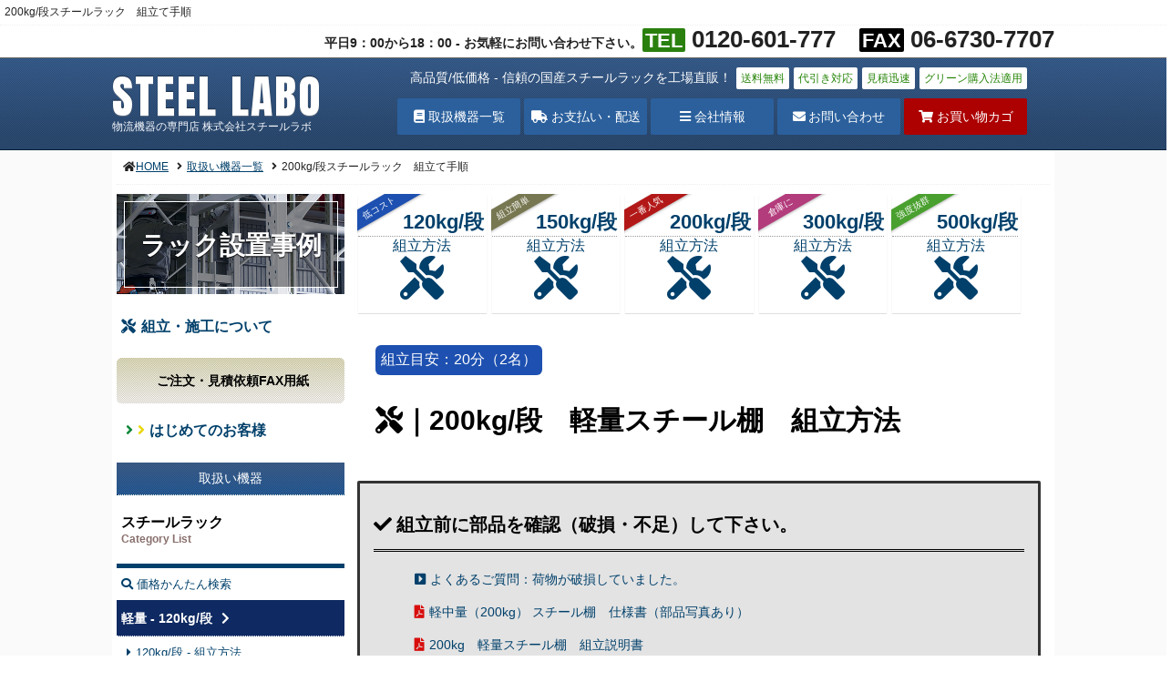

--- FILE ---
content_type: text/html
request_url: https://www.steel-labo-shopping.com/flow.html
body_size: 33408
content:
<!DOCTYPE html>
<html>
<head>
<meta http-equiv="Content-Type" content="text/html; charset=utf-8" />
<title>200kg/段スチールラック　組立て手順｜スチール棚・スチールラック通販｜スチールラボ</title>
<meta name="keywords" content="スチール棚,スチールラック,業務用" />
<meta name="description" content="スチール棚、ラックが送料無料の最短翌日出荷！激安価格で通販での購入可能。オプションも多数有り、個人のお客様から法人様までご注文お待ちしております。スチール棚組立手順ページも充実しております。" />
<!--CSS-script-->
<link href="https://fonts.googleapis.com/css?family=Anton" rel="stylesheet">
<link rel="shortcut icon" href="/images/ico.png">
<link rel="stylesheet" href="https://use.fontawesome.com/releases/v5.13.1/css/all.css" >

<!--[if lt IE 8]>
 <script type="text/javascript" src="/js/selectivizr-min.js"></script>
<![endif]-->

<!--<link href="/cal/cal.css" rel="stylesheet" type="text/css" media="all" />-->
<link href="/css/thickbox.css" rel="stylesheet" type="text/css" media="all" />
<link href="/css/common.css" rel="stylesheet" type="text/css" media="all" />
<link href="/css/contents.css" rel="stylesheet" type="text/css" media="all" />
<link href="/bxslider/jquery.bxslider.css" rel="stylesheet" type="text/css" media="all" />
<script type="text/javascript" src="/js/jquery-1.3.2.min.js"></script>
<script src="https://ajax.googleapis.com/ajax/libs/jquery/1.10.2/jquery.min.js"></script>
<script type="text/javascript" src="/crir/crir.js"></script>
<!--<script type="text/javascript" src="/js/swaps.js"></script>-->
<script type="text/javascript" src="/js/scrolltopcontrol.js"></script>
<script type="text/javascript" src="/js/thickbox.js"></script>
<script type="text/javascript" src="/js/accordion.js"></script>
<script src="/bxslider/jquery.bxslider.min.js"></script>
<script src="/bxslider/slider.js"></script>

<!--CSS-scriptここまで-->
<!--トラッキングタグここから-->
<!-- Google Tag Manager -->
<script>(function(w,d,s,l,i){w[l]=w[l]||[];w[l].push({'gtm.start':
new Date().getTime(),event:'gtm.js'});var f=d.getElementsByTagName(s)[0],
j=d.createElement(s),dl=l!='dataLayer'?'&l='+l:'';j.async=true;j.src=
'https://www.googletagmanager.com/gtm.js?id='+i+dl;f.parentNode.insertBefore(j,f);
})(window,document,'script','dataLayer','GTM-NGC729W');</script>
<!-- End Google Tag Manager -->


<!-- Global site tag (gtag.js) - Google Analytics -->
<script async src="https://www.googletagmanager.com/gtag/js?id=UA-2953583-2"></script>
<script>
  window.dataLayer = window.dataLayer || [];
  function gtag(){dataLayer.push(arguments);}
  gtag('js', new Date());

  gtag('config', 'UA-2953583-2');
</script>
<!-- Global site tag (gtag.js) - Google Analytics�����܂� -->

<!-- Google tag (gtag.js) -->
<script async src="https://www.googletagmanager.com/gtag/js?id=G-G444ZK4K78"></script>
<script>
  window.dataLayer = window.dataLayer || [];
  function gtag(){dataLayer.push(arguments);}
  gtag('js', new Date());

  gtag('config', 'G-G444ZK4K78');
</script>

<meta name="google-site-verification" content="bq9GHEnet48y2cusdUrou2YthshmFOm0wDTsepSchAs" />


<!-- Global site tag (gtag.js) - Google Ads: 973735178 -->
<script async src="https://www.googletagmanager.com/gtag/js?id=AW-973735178"></script>
<script>
  window.dataLayer = window.dataLayer || [];
  function gtag(){dataLayer.push(arguments);}
  gtag('js', new Date());

  gtag('config', 'AW-973735178');
</script>


<!--yahoo�T�C�g�W�F�l�����^�O-->
<script async src="https://s.yimg.jp/images/listing/tool/cv/ytag.js"></script>
<script>
window.yjDataLayer = window.yjDataLayer || [];
function ytag() { yjDataLayer.push(arguments); }
ytag({"type":"ycl_cookie", "config":{"ycl_use_non_cookie_storage":true}});
</script>
<!--yahoo�T�C�g�W�F�l�����^�O�����܂�-->

<!--トラッキングタグここまで-->
</head>
<body>
<div id="headline">
<div class="headline_inner">
<h1 class="headline_title">200kg/段スチールラック　組立て手順</h1>
</div>
</div>
</div><!--//headline-->
<div id="wrapper">
<!--ヘッダーここから-->
<!-- Google Tag Manager (noscript) -->
<noscript><iframe src="https://www.googletagmanager.com/ns.html?id=GTM-NGC729W"
height="0" width="0" style="display:none;visibility:hidden"></iframe></noscript>
<!-- End Google Tag Manager (noscript) -->

<div class="contact">
<div class="contact_inner_box">
<ul class="contact_list">
<li class="contact_tel"><span class="time">平日9：00から18：00 - お気軽にお問い合わせ下さい。</span><span class="contact_type_tel">TEL</span> 0120-601-777　<span class="contact_type_fax">FAX</span> 06-6730-7707</li>
</ul>
</div>
</div>
<div id="header">
<div class="header_inner">
<div class="header_logo_container">
<p class="site_logo"><a href="/">STEEL LABO</a></p>
<p class="cn">物流機器の専門店 株式会社スチールラボ</p>
</div>
<div class="header_nav_container">
<p class="upper_text">高品質/低価格 - 信頼の国産スチールラックを工場直販！<span class="upper_sp">送料無料</span><span class="upper_sp">代引き対応</span><span class="upper_sp">見積迅速</span><span class="upper_sp">グリーン購入法適用</span></p>
<ul class="header_nav">
<li class="menu book"><a href="/ichiran.html">取扱機器一覧</a></li>
<li class="menu forward"><a href="/info.html">お支払い・配送</a></li>
<li class="menu nav_i"><a href="/company.html">会社情報</a></li>
<li class="menu mail"><a href="/form.html">お問い合わせ</a></li>
<li class="cart cart_i"><a href="/estimate/cart.php">お買い物カゴ</a></li>
</ul>
</div>
</div><!--//header_inner-->
</div><!--//header-->
<!--
<div class="header_news">
<div class="header_news_inner">
<p class="mailerror"><a href="/news.html#20251204">年末年始休業のお知らせ</a></p>
</div>
</div>-->

<!--ヘッダーここまで-->



<!--メインコンテンツここから-->
<div id="main">
<!--breadcrumbs-->
<div class="breadcrumbs">
<ul>
<li><i class="fas fa-home fa-fw"></i><a href="https://www.steel-labo-shopping.com/">HOME</a></li>
<li class="angle-right"><a href="https://www.steel-labo-shopping.com/ichiran.html">取扱い機器一覧</a></li>
<li class="angle-right">200kg/段スチールラック　組立て手順</li>
</ul>
</div>
<!--//-->
<!--メイン左部分ここから-->
<div id="left">
    <div class="left_inner">
    <div class="jirei_button"><div class="inner"><a href="/jirei.html">ラック設置事例</a></div></div>
    <ul class="left_menu_style">
    <li class="cat_begin tools"><a href="/sekou.html">組立・施工について</a></li>
    </ul>
    <ul class="left_menu_style">
    <li class="button_tag"><a href="/labofax.pdf"><i class="fa fa-file-pdf-o fa-space-r fa-red"></i>ご注文・見積依頼FAX用紙</a></li>
    <li class="cat_begin"><a href="/info.html"><i class="fa fa-angle-right fa-green"></i><i class="fa fa-angle-right fa-yerrow"></i>はじめてのお客様</a></li>
    </ul>
    <p class="ifrm_title">取扱い機器</p>
    <p class="cat_title">スチールラック<span class="cat_subtitle">Category List</span></p>
    <ul class="left_menu_style">
    <li class="cat_sub search"><a href="/estimate/total_search.php">価格かんたん検索</a></li>
    <li class="sub_midashi arrow_br"><a href="/angle_stick120kg.html">軽量 - 120kg/段</a></li>
    <li class="cat_sub ya"><a href="/flow-angle.html">120kg/段 - 組立方法</a></li>
    <li class="cat_sub ya"><a href="/angle_stick120kg.html#03">120kg/段 - 段間隔表</a></li>
    <li class="cat_sub op"><a href="/angle_stick120kg.html#05">耐震・転倒防止・オプション</a></li>
    <li class="sub_midashi arrow_br"><a href="/rack_stick150kg.html">軽量 - 150kg/段</a></li>
    <li class="cat_sub ya"><a href="/flow150.html">150kg/段 - 組立方法</a></li>
    <li class="cat_sub ya"><a href="/rack_stick150kg.html#03">150kg/段 - 段間隔表</a></li>
    <li class="cat_sub op"><a href="/rack_stick150kg.html#05">耐震・転倒防止・オプション</a></li>
    <li class="sub_midashi arrow_br"><a href="/rack_stick200kg.html">軽中量 - 200kg/段</a></li>
    <li class="cat_sub ya"><a href="/flow.html">200kg/段 - 組立方法</a></li>
    <li class="cat_sub ya"><a href="/rack_stick200kg.html#03">200kg/段 - 段間隔表</a></li>
    <li class="cat_sub op"><a href="/rack_stick200kg.html#05">耐震・転倒防止・オプション</a></li>
    <li class="sub_midashi arrow_br"><a href="/rack_stick300kg.html">中量 - 300kg/段</a></li>
    <li class="cat_sub ya"><a href="/flow300.html">300・500kg/段 - 組立方法</a></li>
    <li class="cat_sub ya"><a href="/rack_stick300kg.html#03">300kg/段 - 段間隔表</a></li>
    <li class="cat_sub op"><a href="/rack_stick300kg.html#05">耐震・転倒防止・オプション</a></li>
    <li class="sub_midashi arrow_br"><a href="/rack_stick500kg.html">中量 - 500kg/段</a></li>
    <li class="cat_sub ya"><a href="/flow300.html">300・500kg/段 - 組立方法</a></li>
    <li class="cat_sub ya"><a href="/rack_stick500kg.html#03">500kg/段 - 段間隔表</a></li>
    <li class="cat_sub op"><a href="/rack_stick300kg.html#05">耐震・転倒防止・オプション</a></li>
    </ul>
    <div class="acc_container">
    <p class="cat_title_acc">重量棚(パレットラック)<span class="cat_subtitle">Category List</span></p>
    <ul class="left_menu_style">
    <li class="cat_sub ya"><a href="/products/pallet/">パレットラック</a></li>
    <li class="cat_sub ya"><a href="/pushrack.html">プッシュラック</a></li>
    <!--<li class="cat_sub ya"><a href="/through-rack.html">ネスティングラック</a></li>-->
    <li class="cat_sub camera"><a href="/jirei/p_index.html">施工事例</a></li>
    <li class="cat_sub que"><a href="/products/pallet/faq_palletrack.html">よくあるご質問</a></li>
    </ul>
    <p class="cat_title_acc">レール式移動ラック<span class="cat_subtitle">Category List</span></p>
    <ul class="left_menu_style">
    <li class="cat_sub ya"><a href="/moverack.html">移動ラックとは</a></li>
    <li class="cat_sub ya"><a href="/moverack_handle.html">ハンドルタイプ</a></li>
    <li class="cat_sub ya"><a href="/moverack_self.html">手動タイプ</a></li>
    <li class="cat_sub ya"><a href="/moverack_pallet.html">移動式パレットラック</a></li>
    <li class="cat_sub ya"><a href="/moverack_rail.html">レール施工の種類</a></li>
    </ul>
    <p class="cat_title_acc">ステンレスラック<span class="cat_subtitle">Category List</span></p>
    <ul class="left_menu_style">
    <li class="cat_sub ya"><a href="/stainlessrack.html">ステンレスラックについて</a></li>
    <li class="sub_midashi arrow_br"><a href="https://www.steel-labo-shopping.com/stainlessrack.html#stainless150">SUS-150kg/段</a></li>
    <li class="cat_sub ya"><a href="https://www.steel-labo-shopping.com/stainlessrack_price.html#stainless_price150">150kg/段 価格表</a></li>
    <li class="sub_midashi arrow_br"><a href="https://www.steel-labo-shopping.com/stainlessrack.html#stainless200">SUS-200kg/段</a></li>
    <li class="cat_sub ya"><a href="https://www.steel-labo-shopping.com/stainlessrack_price.html#stainless_price200">200kg/段 価格表</a></li>
    <li class="sub_midashi arrow_br"><a href="https://www.steel-labo-shopping.com/stainlessrack.html#stainless300">SUS-300kg/段</a></li>
    <li class="cat_sub ya"><a href="https://www.steel-labo-shopping.com/stainlessrack_price.html#stainless_price300">300kg/段 価格表</a></li>
    <li class="cat_sub op"><a href="/estimate/bar_stainless_search.php">耐震・転倒防止・オプション</a></li>
    </ul>
    <p class="cat_title_acc">樹脂ラック<span class="cat_subtitle">Category List</span></p>
    <ul class="left_menu_style">
    <li class="cat_sub ya"><a href="/camshelving.html">樹脂ラックについて</a></li>
    <li class="cat_sub ya"><a href="/camshelving_basic.html">ベーシックシリーズ</a></li>
    <li class="cat_sub ya"><a href="/camshelving_element.html">エレメンツエクストラシリーズ</a></li>
    <li class="cat_sub ya"><a href="/camshelving_premium.html">プレミアムシリーズ</a></li>
    <li class="cat_sub pdf"><a href="/images/rnw/cs/camshelving_all.pdf">樹脂ラック-カタログ</a></li>
    </ul>
    <p class="cat_title_acc">パイプラックシステム<span class="cat_subtitle">Category List</span></p>
    <ul class="left_menu_style">
    <li class="cat_sub ya"><a href="/pipe_system.html">パイプラックシステムとは</a></li>
    <li class="cat_sub pdf"><a href="/images/rnw/pipesystem/seisaku_gaisan.pdf">参考価格</a></li>
    <li class="cat_sub pdf"><a href="/images/rnw/pipesystem/pipe_format.pdf">見取り図フォーマット</a></li>
    </ul>
    </div><!--//acc_container-->
    <p class="cat_title">台車・パレット・物流機器<span class="cat_subtitle">Category List</span></p>
    <ul class="left_menu_style">
    <li class="cat_sub ya"><a href="/estimate/cart_search.php">手押し台車</a></li>
    <li class="cat_sub ya"><a href="/estimate/cart_search.php#hira">平台車</a></li>
    <li class="cat_sub ya"><a href="/estimate/wagon_search.php">カゴ台車</a></li>
    <li class="cat_sub ya"><a href="/oricon.html">折りたたみコンテナ</a></li>
    <li class="cat_sub ya"><a href="/estimate/pallet_search.php">樹脂製パレット</a></li>
    <li class="cat_sub ya"><a href="/estimate/messhu_pallet_search.php">メッシュパレット</a></li>
    <li class="cat_sub ya"><a href="/estimate/lift_search.php">ハンドリフト・テーブルリフト</a></li>
    </ul>
    <p class="ifrm_title">商品カタログ</p>
    <p class="banner_img"><a href="/images/rnw/catalog.pdf" target="_blank"><img src="/images/rnw/ctarog_bn.jpg" alt="スチールラボのカタログPDF" /></a></p>
    <p class="ifrm_title">新着ニュース</p>
    <div class="ifrm-container">
    <div class="left_news">

	<dl>
		<dt>2025.12.04</dt>
		<dd>
			<p><a href="/news.html#20251204" target="_blank">年末年始休業のお知らせ</a></p>
		</dd>
		</dt>
	</dl>

	<dl>
		<dt>2025.7.09</dt>
		<dd>
			<p><a href="/news.html#20250709" target="_blank">夏季休業期間のお知らせ</a></p>
		</dd>
		</dt>
	</dl>
	<dl>
		<dt>2025.04.16</dt>
		<dd>
			<p><a href="/news.html#20250416" target="_blank">ゴールデンウィーク休業のお知らせ</a></p>
		</dd>
		</dt>
	</dl>


	
</div>
	
    </div>
    <!--
    <p class="ifrm_title">営業日カレンダー</p>
    <div class="ifrm-container">
    <iframe src="https://calendar.google.com/calendar/embed?height=350&amp;wkst=1&amp;bgcolor=%23ffffff&amp;ctz=Asia%2FTokyo&amp;src=c3RlZWxsYWJvMjAwNkBnbWFpbC5jb20&amp;src=amEuamFwYW5lc2UjaG9saWRheUBncm91cC52LmNhbGVuZGFyLmdvb2dsZS5jb20&amp;color=%23D50000&amp;color=%23D50000&amp;showTitle=0&amp;showPrint=0&amp;showTabs=0&amp;showTz=0&amp;showCalendars=0" style="border-width:0" width="250" height="350" frameborder="0" scrolling="no"></iframe>
    </div>-->
    <p class="banner_img"><img src="/images/rnw/yahoo_69.jpg" alt="YAHOO登録認定サイト" width="202" height="67" /></p>
    <p class="banner_img"><a href="https://www.instagram.com/steel_labo/" target="_blank" ><img src="/images/rnw/logo_instagram.jpg" alt="インスタグラム" width="260"/></a></p>
    </div><!--//left_inner-->
    </div><!--//left-->
<!--メイン左部分ここまで-->
<!--メイン中央部分ここから-->
<div id="center">
<div id="section_c">
<ul class="tana_category">
<li class="tana_item midashi_120"><a href="/flow-angle.html"><p class="tana_size">120kg/段</p><p class="tana_thumb">組立方法<br /><i class="fas fa-tools fa-3x"></i></p></a></li>
<li class="tana_item midashi_150"><a href="/flow150.html"><p class="tana_size">150kg/段</p><p class="tana_thumb">組立方法<br /><i class="fas fa-tools fa-3x"></i></p></a></li>
<li class="tana_item midashi_200"><a href="/flow.html"><p class="tana_size">200kg/段</p><p class="tana_thumb">組立方法<br /><i class="fas fa-tools fa-3x"></i></p></a></li>
<li class="tana_item midashi_300"><a href="/flow300.html"><p class="tana_size">300kg/段</p><p class="tana_thumb">組立方法<br /><i class="fas fa-tools fa-3x"></i></p></a></li>
<li class="tana_item midashi_500"><a href="/flow300.html"><p class="tana_size">500kg/段</p><p class="tana_thumb">組立方法<br /><i class="fas fa-tools fa-3x"></i></p></a></li>
</ul>
</div>
<p class="tag_maru tag_120">組立目安：20分（2名）</p>
<h1 class="logic01_s"><i class="fas fa-tools"></i>｜200kg/段　軽量スチール棚　組立方法</h1>
<div class="bk_text">
<h2 class="c_info sec_i">組立前に部品を確認（破損・不足）して下さい。</h2>
<p class="p_text_link ya02"><a href="https://www.steel-labo-shopping.com/sitsumon.html#sitsumon03-03" target="_blank" >よくあるご質問：荷物が破損していました。</a></p>
<p class="p_text_link pdf"><a href="https://www.steel-labo-shopping.com/images/200_spec.pdf" target="_blank" >軽中量（200kg） スチール棚　仕様書（部品写真あり）</a></p>
<p class="p_text_link pdf"><a href="https://www.steel-labo-shopping.com/images/200_kumitate.pdf" target="_blank" >200kg　軽量スチール棚　組立説明書</a></p>
</div>
<p class="base_text">部品に破損、または欠品があった場合はお届け後3日以内にご連絡下さい。お日にちが過ぎますと無償対応できない場合がございます。</p>
<div class="mokuji">
<p class="mokuji_midashi">[軽中量棚(200kg) 組立手順]</p>
<ul class="mokuji_list">
<li><a href="#01">1.支柱パネルの組み立て(2組)</a></li>
<li class="sub"><a href="#01-1">1-1.ベースキャップを取り付ける</a></li>
<li class="sub"><a href="#01-2">1-2.天受け・棚受けを取り付ける</a></li>
<li><a href="#02">2.フレームの組み立て</a></li>
<li class="sub"><a href="#02-1">2-1.支柱パネルを間口桟(ビーム)で連結する</a></li>
<li><a href="#03">3.棚板を取り付ける</a></li>
<li class="sub"><a href="#03-1">3-1.任意の位置に棚受けを取り付ける</a></li>
<li class="sub"><a href="#03-2">3-2.棚受けに棚板を取り付ける</a></li>
<li><a href="#04">4.完成</a></li>
</ul>
<p class="mokuji_midashi">[軽中量棚(200kg) 増連の手順]</p>
<ul class="mokuji_list">
<li><a href="#05">5.フレームの組み立て</a></li>
<li class="sub"><a href="#05-1">5-1.天受け、棚受けの取り付け</a></li>
<li class="sub"><a href="#05-2">5-2.間口桟（ビーム）・支柱パネルの取り付け</a></li>
<li><a href="#06">6.完成</a></li>
</ul>
</div>
<p class="arrow_midashi">組立手順</p>


<p class="section01" id="01"><span class="number_circle">1</span>支柱パネルの組み立て(2組)</p>
<div class="p_box">
<p class="ex_images"><img src="https://www.steel-labo-shopping.com/flow_img/flow_200_01.jpg" loading="lazy" alt=""></p>
<p class="ex_images"><img src="https://www.steel-labo-shopping.com/flow_img/flow_200_02.jpg" loading="lazy" alt=""></p>
<p class="tag_kaku_l tag_info" id="01-1">1-1.ベースキャップを取り付ける</p>
<p class="ex_images"><img src="https://www.steel-labo-shopping.com/flow_img/flow_200_03.jpg" loading="lazy" alt=""></p>
<p class="tag_kaku_l tag_info" id="01-2">1-2.天受け・棚受けを取り付ける</p>
<p class="ex_images"><img src="https://www.steel-labo-shopping.com/flow_img/flow_200_04.jpg" loading="lazy" alt=""></p>
<p class="ex_images"><img src="https://www.steel-labo-shopping.com/flow_img/flow_200_05.jpg" loading="lazy" alt=""></p>
<p class="base_setsumei_c">天受け・棚受けを支柱に取り付ける<br />※棚受けは一番下の穴を空けて取り付けて下さい</p>
</div>

<div class="p_box_c"><i class="fas fa-arrow-circle-down fa-3x"></i></div>

<p class="section01" id="02"><span class="number_circle">2</span>フレームの組み立て</p>
<div class="p_box">
<p class="ex_images"><img src="https://www.steel-labo-shopping.com/flow_img/flow_200_06.jpg" loading="lazy" alt=""></p>
<p class="tag_kaku_l tag_info" id="02-1">2-1.支柱パネルを間口桟(ビーム)で連結する</p>
<p class="ex_images"><img src="https://www.steel-labo-shopping.com/flow_img/flow_200_08.jpg" loading="lazy" alt=""></p>
<p class="ex_images"><img src="https://www.steel-labo-shopping.com/flow_img/flow_200_07.jpg" loading="lazy" alt=""></p>
<p class="base_setsumei_c">上下の間口桟（ビーム）を支柱パネルに取り付ける。<br />※取り付け角度が直角でない場合はうまく取り付けできません。</p>
<p class="ex_images"><img src="https://www.steel-labo-shopping.com/flow_img/flow_200_09.jpg" loading="lazy" alt=""></p>
<p class="base_setsumei_c">間口桟は必ずセーフティピンで固定する（8本）</p>
</div>

<div class="p_box_c"><i class="fas fa-arrow-circle-down fa-3x"></i></div>

<p class="section01" id="03"><span class="number_circle">3</span>棚板を取り付ける</p>
<div class="p_box">
<p class="tag_kaku_l tag_info" id="03-1">3-1.任意の位置に棚受けを取り付ける</p>
<p class="ex_images"><img src="https://www.steel-labo-shopping.com/flow_img/flow_200_10.jpg" loading="lazy" alt=""></p>
<p class="tag_kaku_l tag_info" id="03-2">3-2.棚受けに棚板を取り付ける</p>
<p class="ex_images"><img src="https://www.steel-labo-shopping.com/flow_img/flow_200_11.jpg" loading="lazy" alt=""></p>
<p class="base_setsumei_c">棚板を手前から奥側へ滑らせるように取り付ける</p>
<p class="ex_images"><img src="https://www.steel-labo-shopping.com/flow_img/flow_200_12.jpg" loading="lazy" alt=""></p>
</div>

<div class="p_box_c"><i class="fas fa-arrow-circle-down fa-3x"></i></div>

<p class="section01" id="04"><span class="number_circle">4</span>完成</p>
<div class="p_box">
<p class="ex_images"><img src="https://www.steel-labo-shopping.com/flow_img/flow_200_13.jpg" loading="lazy" alt=""></p>
</div>

<p class="arrow_midashi">増連（増設）の手順</p>

<p class="section01" id="05"><span class="number_circle">5</span>フレームの組み立て</p>
<div class="p_box">
<p class="tag_kaku_l tag_info" id="05-1">5-1.天受け、棚受けの取り付け</p>
<p class="ex_images"><img src="https://www.steel-labo-shopping.com/flow_img/flow_200_14.jpg" loading="lazy" alt=""></p>
<p class="ex_images"><img src="https://www.steel-labo-shopping.com/flow_img/flow_200_15.jpg" loading="lazy" alt=""></p>
<p class="ex_images"><img src="https://www.steel-labo-shopping.com/flow_img/flow_200_16.jpg" loading="lazy" alt=""></p>
<p class="ex_images"><img src="https://www.steel-labo-shopping.com/flow_img/flow_200_17.jpg" loading="lazy" alt=""></p>
<p class="base_setsumei_c mailerror">間口桟（ビーム）を取り付ける前に必ず天受け・棚受けを取り付けて下さい。</p>
<div class="p_box_c"><i class="fas fa-arrow-circle-down fa-3x"></i></div>
<p class="tag_kaku_l tag_info" id="05-2">5-2.間口桟（ビーム）・支柱パネルの取り付け</p>
<p class="ex_images"><img src="https://www.steel-labo-shopping.com/flow_img/flow_200_18.jpg" loading="lazy" alt=""></p>
<p class="ex_images"><img src="https://www.steel-labo-shopping.com/flow_img/flow_200_19.jpg" loading="lazy" alt=""></p>
</div>

<div class="p_box_c"><i class="fas fa-arrow-circle-down fa-3x"></i></div>

<p class="section01" id="06"><span class="number_circle">6</span>完成</p>
<div class="p_box">
<p class="ex_images"><img src="https://www.steel-labo-shopping.com/flow_img/flow_200_20.jpg" loading="lazy" alt=""></p>
<p class="base_setsumei_c">棚板を取り付けて完成</p>
<p class="ex_images"><img src="https://www.steel-labo-shopping.com/flow_img/flow_200_21.jpg" loading="lazy" alt=""></p>
<p class="base_setsumei_c">段位置は自由に変更可能</p>
</div>


<div class="p_box_c">
<ul class="bxslider">
	<li><img src="https://www.steel-labo-shopping.com/images/200_img_01.jpg" loading="lazy"  alt="200kg　軽中量スチールラック　写真" title="オプション - キャスター"></li>
	<li><img src="https://www.steel-labo-shopping.com/images/200_img_02.jpg" loading="lazy"  alt="200kg　軽中量スチールラック　写真" title="オプション - アジャスター"></li>
	<li><img src="https://www.steel-labo-shopping.com/images/200_img_03.jpg" loading="lazy"  alt="200kg　軽中量スチールラック　写真" title="オプション - 転倒防止ベース"></li>
	<li><img src="https://www.steel-labo-shopping.com/images/200_img_04.jpg" loading="lazy"  alt="200kg　軽中量スチールラック　写真" title="4回曲げ支柱"></li>
	<li><img src="https://www.steel-labo-shopping.com/images/200_img_05.jpg" loading="lazy"  alt="200kg　軽中量スチールラック　写真" title="天板はフラット"></li>
	<li><img src="https://www.steel-labo-shopping.com/images/200_img_06.jpg" loading="lazy"  alt="200kg　軽中量スチールラック　写真" title="メラミン焼き付け塗装"></li>
</ul>
<div class="thumb-pager"></div>
</div>

<div class="mokuji">
<p class="mokuji_midashi">[軽中量棚(200kg) 組立手順]</p>
<ul class="mokuji_list">
<li><a href="#01">1.支柱パネルの組み立て(2組)</a></li>
<li class="sub"><a href="#01-1">1-1.ベースキャップを取り付ける</a></li>
<li class="sub"><a href="#01-2">1-2.天受け・棚受けを取り付ける</a></li>
<li><a href="#02">2.フレームの組み立て</a></li>
<li class="sub"><a href="#02-1">2-1.支柱パネルを間口桟(ビーム)で連結する</a></li>
<li><a href="#03">3.棚板を取り付ける</a></li>
<li class="sub"><a href="#03-1">3-1.任意の位置に棚受けを取り付ける</a></li>
<li class="sub"><a href="#03-2">3-2.棚受けに棚板を取り付ける</a></li>
<li><a href="#04">4.完成</a></li>
</ul>
<p class="mokuji_midashi">[軽中量棚(200kg) 増連の手順]</p>
<ul class="mokuji_list">
<li><a href="#05">5.フレームの組み立て</a></li>
<li class="sub"><a href="#05-1">5-1.天受け、棚受けの取り付け</a></li>
<li class="sub"><a href="#05-2">5-2.間口桟（ビーム）・支柱パネルの取り付け</a></li>
<li><a href="#06">6.完成</a></li>
</ul>
</div>

<!--contact_box-->
<div class="contact_box">
    <p class="contact_message">お見積もりのご依頼・商品についてのご質問は<br />以下よりお気軽にお問い合わせ下さい。</p>
    <div class="contact_inner">
    <div class="inner_box">
    <p class="inner_midashi tel">お電話でのお問い合わせ</p>
    <p class="inner_num">0120-601-777</p>
    <p class="inner_time">営業時間：平日9:00～18:00</p>
    </div>
    <div class="inner_box">
    <p class="inner_midashi fax">FAXでのお問い合わせ</p>
    <p class="inner_num">06-6730-7707</p>
    <p class="inner_fax pdf"><a href="/labofax.pdf">ご注文・見積依頼FAX用紙</a></p>
    </div>
    </div>
    <p class="mail_form_link mail"><a href="/form.html">メールでのお問い合わせはこちら</a></p>
</div>
<!--contact_boxここまで-->

</div><!--//center-->
</div><!--//main-->




<!--フッターここから-->
<div id="footer">
    <div class="contact_footer">
    <div class="contact_footer_inner">
    </div>
    
    </div><!--//contact_footer-->
    <div class="footer_inner">
    <ul class="footer_menu_container">
    <li class="footer_menu_midashi border-tana">スチールラック</li>
    <li class="footer_menu_sub search"><a href="/estimate/total_search.php">価格かんたん検索</a></li>
    <li class="footer_menu_sub ya"><a href="/angle_stick120kg.html">軽量棚(120kg/段)</a></li>
    <li class="footer_menu_sub ya"><a href="/rack_stick150kg.html">軽量棚(150kg/段)</a></li>
    <li class="footer_menu_sub ya"><a href="/rack_stick200kg.html">軽中量棚(200kg/段)</a></li>
    <li class="footer_menu_sub ya"><a href="/rack_stick300kg.html">中量棚(300kg/段)</a></li>
    <li class="footer_menu_sub ya"><a href="/rack_stick500kg.html">中量棚(500kg/段)</a></li>
    <!--<li class="footer_menu_sub ya"><a href="/estimate/item_detail.php?category=speedrack&itemid=1534">スピードラック</a></li>-->
    </ul>
    <ul class="footer_menu_container">
    <li class="footer_menu_midashi border-tana">重量棚(パレットラック)</li>
    <li class="footer_menu_sub ya"><a href="/products/pallet/">パレットラック</a></li>
    <li class="footer_menu_sub ya"><a href="/pushrack.html">プッシュラック</a></li>
    <!--<li class="footer_menu_sub ya"><a href="/through-rack.html">ネスティングラック</a></li>-->
    <li class="footer_menu_sub camera"><a href="/jirei/p_index.html">導入事例</a></li>
    </ul>
    <ul class="footer_menu_container">
    <li class="footer_menu_midashi border-tana">レール式移動棚</li>
    <li class="footer_menu_sub ya"><a href="/moverack.html">レール式移動棚について</a></li>
    <li class="footer_menu_sub ya"><a href="/moverack_handle.html">ハンドルタイプ</a></li>
    <li class="footer_menu_sub ya"><a href="/moverack_self.html">手動タイプ</a></li>
    <li class="footer_menu_sub ya"><a href="/moverack_pallet.html">移動式パレットラック</a></li>
    <li class="footer_menu_sub ya"><a href="/moverack_rail.html">レール施工の種類</a></li>
    <li class="footer_menu_sub camera"><a href="/jirei/m_index.html">導入事例</a></li>
    </ul>
    <ul class="footer_menu_container">
    <li class="footer_menu_midashi border-tana">ステンレスラック</li>
    <li class="footer_menu_sub ya"><a href="/stainlessrack.html">ステンレスラックについて</a></li>
    <li class="footer_menu_sub ya"><a href="https://www.steel-labo-shopping.com/stainlessrack.html#stainless150">軽量棚(150kg/段)</a></li>
    <li class="footer_menu_sub ya"><a href="https://www.steel-labo-shopping.com/stainlessrack.html#stainless200">軽中量棚(200kg/段)</a></li>
    <li class="footer_menu_sub ya"><a href="https://www.steel-labo-shopping.com/stainlessrack.html#stainless300">中量棚(300kg/段)</a></li>
    </ul>
    <ul class="footer_menu_container">
    <li class="footer_menu_midashi border-tana">樹脂ラック</li>
    <li class="footer_menu_sub ya"><a href="/camshelving.html">カムシェルビングについて</a></li>
    <li class="footer_menu_sub ya"><a href="/camshelving_premium.html">プレミアムシリーズ</a></li>
    <li class="footer_menu_sub ya"><a href="/camshelving_element.html">エレメンツシリーズ</a></li>
    <li class="footer_menu_sub ya"><a href="/camshelving_basic.html">ベーシックシリーズ</a></li>
    </ul>
    <ul class="footer_menu_container">
    <li class="footer_menu_midashi border-tana">パイプラックシステム</li>
    <li class="footer_menu_sub ya"><a href="/pipe_system.html">パイプラックシステムについて</a></li>
    <li class="footer_menu_sub pdf"><a href="/images/rnw/pipesystem/seisaku_gaisan.pdf">参考価格</a></li>
    <li class="footer_menu_sub pdf"><a href="/images/rnw/pipesystem/pipe_format.pdf">見取り図フォーマット</a></li>
    </ul>
    <ul class="footer_menu_container">
    <li class="footer_menu_midashi border-daisha">台車・カゴ台車</li>
    <li class="footer_menu_sub ya"><a href="/estimate/cart_search.php">手押し台車</a></li>
    <li class="footer_menu_sub ya"><a href="/estimate/cart_search.php#hira">平台車</a></li>
    <li class="footer_menu_sub ya"><a href="/estimate/wagon_search.php">カゴ台車</a></li>
    </ul>
    <ul class="footer_menu_container">
    <li class="footer_menu_midashi border-pallet">パレット・リフト</li>
    <li class="footer_menu_sub ya"><a href="/estimate/pallet_search.php">樹脂パレット</a></li>
    <li class="footer_menu_sub ya"><a href="/estimate/messhu_pallet_search.php">メッシュパレット</a></li>
    <li class="footer_menu_sub ya"><a href="/estimate/lift_search.php">ハンドリフト</a></li>
    <li class="footer_menu_sub ya"><a href="/estimate/lift_search.php">テーブルリフト</a></li>
    </ul>
    
    <ul class="footer_menu_container">
    <li class="footer_menu_midashi border-orikon">折りコン・ボックス</li>
    <li class="footer_menu_sub ya"><a href="https://www.steel-labo-shopping.com/oricon.html">オリコン</a></li>
    </ul>
    
    <ul class="footer_menu_container">
    <li class="footer_menu_midashi border-guide">会社案内</li>
    <li class="footer_menu_sub ya"><a href="/company.html">会社情報</a></li>
    <li class="footer_menu_sub ya"><a href="/p_policy.html">個人情報の取り扱い</a></li>
    <li class="footer_menu_sub tel">TEL：06-6730-7677</li>
    <li class="footer_menu_sub fax">FAX：06-6730-7707</li>
    <li class="footer_menu_sub mail"><a href="/form.html">お問い合わせ</a></li>
    <!--<li class="footer_menu_sub ya"><a href="/test.html">特定商取引</a></li>-->
    </ul>
    </div>
    <div class="footer_signature"><p class="text_signature"><a href="/">スチール棚・パレットラック・物流保管機器の専門店｜スチールラボ<i class="fa fa-copyright fa-white"></i>2007 STEEL LABO LIMITED.</a></p></div><!--//signature-->
    </div><!--//footer-->
<!--フッターここまで-->
</div><!--//wrapper-->




</body>
</html>

--- FILE ---
content_type: text/css
request_url: https://www.steel-labo-shopping.com/css/common.css
body_size: 34690
content:
@charset "UTF-8";

/* CSS Document */

@import url(https://fonts.googleapis.com/css?family=Lato:400,900);
@import url(https://fonts.googleapis.com/earlyaccess/notosansjp.css);

/* -------------------------------------

サイトフレーム　2018/08/24 

-------------------------------------- */

html, body, div, span, object, iframe,
h1, h2, h3, h4, h5, h6, p, blockquote, pre,
abbr, address, cite, code,
del, dfn, em, img, ins, kbd, q, samp,
small, strong, sub, sup, var,
b, i,
dl, dt, dd, ol, ul, li,
fieldset, form, label, legend,
table, caption, tbody, tfoot, thead, tr, th, td,
article, aside, canvas, details, figcaption, figure, 
footer, header, hgroup, menu, nav, section, summary,
time, mark, audio, video {
    margin: 0;
    padding: 0;
    border: 0;
    outline: 0;
    font-size: 100%;
/*    vertical-align: baseline;*/
    background: transparent;
}

*{
 box-sizing:border-box;
}

img {
 border-style: none;
}

a {
 text-decoration: none;
 color:#01406b;
}

a:hover {
 color:#3c71af;
}

a:hover img { /* 画像リンクの透過度を75%に指定 */
-ms-filter: "alpha( opacity=50 )";
filter: alpha( opacity=50 );
opacity: 0.75;
}

ul {
 list-style:none;
}



html {
    height: 100%;
}

body {
 -webkit-print-color-adjust: exact;
 height: 100%;
 margin: 0;
 overflow-x: hidden;
 font-family: "メイリオ", Meiryo, "游ゴシック Medium", "游ゴシック体", "Yu Gothic Medium", YuGothic, "ヒラギノ角ゴ ProN", "Hiragino Kaku Gothic ProN", "ＭＳ Ｐゴシック", "MS PGothic", sans-serif;
 color:#222;
}

.fa-red {
 color:#d80d0d;
 padding-right:5px;
}

.fa-green {
 color:#0a8637;
 font-weight:bold;
}

.fa-yerrow {
 color:#e9d709;
 padding-right:5px;
  font-weight:bold;
}

.fa-white {
 color:#FFFFFF;
 padding-right:5px;
}

.fa-space-r {
 padding-right:5px;
}

/* -------------------------------------

フレーム

-------------------------------------- */

div#wrapper {
 width:100%;
 min-height:100%;
 text-align:left;
 background-color:#fafafa;
}

div#main {
 width:1034px;
 margin:0 auto;
 background-color:#FFFFFF;
 padding:0px 5px 15px 5px;
}

/* -------------------------------------

headline

-------------------------------------- */

div#headline {
 width:100%;
 text-align:left;
 background-color:#FFFFFF;
}

div.headline_inner {
 text-align:left;
 width:100%;
 border-bottom:1px dotted #f1f0f0;
}

div.headline_inner h1.headline_title {
 font-size:12px;
 width:100%;
 margin:5px;
 font-family: "Arial","ＭＳ Ｐゴシック","MS PGothic",sans-serif;
 font-weight:normal;
 white-space: nowrap;
 overflow: hidden;
 text-overflow: ellipsis;
}

div.contact {
 width:100%;
 background-color:#FFFFFF;
 height:35px;
}

div.contact_inner_box {
 width:1034px;
 margin:0 auto;
 text-align:right;
}

ul.contact_list {
 list-style:none;
}

ul.contact_list li.contact_tel{
 display: inline-block;
 font-family: helvetica, sans-serif;
 font-size:26px;
 font-weight:bold;
}

ul.contact_list li.contact_time{

 font-size:12px;
 font-weight:bormal;
}

ul.contact_list li.cf_button_mitsumori {
 display: inline-block;
 width:180px;
 height:45px;
 border-radius: 4px;
 background-color:#d1162d;
 font-size:20px;
 color:#FFFFFF;
 text-align:center;
 line-height:45px;
 margin-left:15px;
}

ul.contact_list li.cf_button_mitsumori a {
 display: inline-block;
 width:180px;
 height:45px;
 border-radius: 4px;
 background-color:#d1162d;
 font-size:20px;
 color:#FFFFFF;
 text-align:center;
 line-height:45px;
 text-shadow: 0 -1px 1px rgba(0, 0, 0, 0.4), 0 1px 1px rgba(255, 255, 255, 0.5);
 box-shadow:1px 1px 4px 1px #333333;
}

ul.contact_list li.cf_button_mitsumori a:hover {
 display: inline-block;
 width:180px;
 height:45px;
 border-radius: 4px;
 background-color:#b3001d;
 font-size:20px;
 color:#FFFFFF;
 text-align:center;
 line-height:45px;
 text-shadow: 0 -1px 1px rgba(0, 0, 0, 0.4), 0 1px 1px rgba(255, 255, 255, 0.5);
 box-shadow:1px 1px 4px 1px #333333;
}


ul.contact_list li.cf_button_toiawase {
 display: inline-block;
 width:180px;
 height:45px;
 border-radius: 4px;
 background-color:#3c71af;
 font-size:20px;
 color:#FFFFFF;
 text-align:center;
 line-height:45px;
 margin-left:15px;
 margin-right:15px;
}

ul.contact_list li.cf_button_toiawase a {
 display: inline-block;
 width:180px;
 height:45px;
 border-radius: 4px;
 background-color:#3c71af;
 font-size:20px;
 color:#FFFFFF;
 text-align:center;
 line-height:45px;
 text-shadow: 0 -1px 1px rgba(0, 0, 0, 0.4), 0 1px 1px rgba(255, 255, 255, 0.5);
 box-shadow:1px 1px 4px 1px #333333;
}

ul.contact_list li.cf_button_toiawase a:hover {
 display: inline-block;
 width:180px;
 height:45px;
 border-radius: 4px;
 background-color:#284d7a;
 font-size:20px;
 color:#FFFFFF;
 text-align:center;
 line-height:45px;
 text-shadow: 0 -1px 1px rgba(0, 0, 0, 0.4), 0 1px 1px rgba(255, 255, 255, 0.5);
 box-shadow:1px 1px 4px 1px #333333;
}

span.contact_type_tel {
 display: inline-block;
 background-color:#2a800e;
 color:#FFFFFF;
 font-size:22px;
 line-height:22px;
 padding:3px 3px 1px 3px;
 border-radius:2px;
}

span.contact_type_fax {
 display: inline-block;
 background-color:#000000;
 color:#FFFFFF;
 font-size:22px;
 line-height:22px;
 padding:3px 3px 1px 3px;
 border-radius:2px;
}

span.time {

 font-size:14px;
}

/* -------------------------------------

ヘッダー

-------------------------------------- */

div#header {
 width:100%;
 background: url("/images/icons/patterns_01.png") repeat, -webkit-gradient(linear, left top, left bottom, color-stop(0.87, #2e4e77), color-stop(0.00, #3a6295));
 background: url("/images/icons/patterns_01.png") repeat, -webkit-linear-gradient(top, #3a6295 0%, #2e4e77 87%);
 background: url("/images/icons/patterns_01.png") repeat, -moz-linear-gradient(top, #3a6295 0%, #2e4e77 87%);
 background: url("/images/icons/patterns_01.png") repeat, -o-linear-gradient(top, #3a6295 0%, #2e4e77 87%);
 background: url("/images/icons/patterns_01.png") repeat, -ms-linear-gradient(top, #3a6295 0%, #2e4e77 87%);
 background: url("/images/icons/patterns_01.png") repeat, linear-gradient(to bottom, #3a6295 0%, #2e4e77 87%);
 background-color:#2e4e77\9;/*ie10以下*/
 text-align:left;
 border-top:1px solid #666666;
 border-bottom:1px solid #061f3c;
}

div.header_inner {
 width:1034px;
 margin:0 auto;
}

div.header_logo_container {
 display: inline-block;
 width:250px;
 height:90px;
}

div.header_nav_container {
 display: inline-block;
 width:750px;
 height:90px;
 text-align:right;
 vertical-align:top;
 margin-top:10px;
}

div.header_logo_container p.site_logo {
 font-family: 'Anton', sans-serif;
 font-size:50px;
 color:#FFFFFF;
 margin-top:7px;
 line-height:70px;
 letter-spacing: 2px;
 text-decoration: none;
 text-shadow: 0 -1px 1px rgba(0, 0, 0, 0.4), 0 1px 1px rgba(255, 255, 255, 0.5);
}

div.header_logo_container p.site_logo a {
 font-family: 'Anton', sans-serif;
 font-size:50px;
 color:#FFFFFF;
 letter-spacing: 2px;
 text-decoration: none;
 text-shadow: 0 -1px 1px rgba(0, 0, 0, 0.4), 0 1px 1px rgba(150, 150, 150, 0.5);
}

div.header_logo_container p.site_logo a:hover {
 font-family: 'Anton', sans-serif;
 font-size:50px;
 color:#f5f8fd;
 letter-spacing: 2px;
 text-decoration: none;
 text-shadow: 0 -1px 1px rgba(0, 0, 0, 0.7), 0 1px 1px rgba(50, 50, 50, 0.7);
}

div.header_logo_container p.cn {
 font-family: "Arial","ＭＳ Ｐゴシック","MS PGothic",sans-serif;
 font-size:12px;
 color:#f5f8fd;
 margin-top:-10px;
}

div.header_nav_container p.upper_text {

 font-size:14px;
 color:#FFFFFF;
 line-height:14px;
 margin-bottom:10px;
 text-align:right;
}

span.upper_sp {
 display: inline-block;
 padding:5px;
 background-color:#FFFFFF;
 color:#278509;
 font-size:12px;
 margin-left:5px;
 border-radius:2px;
}

ul.header_nav {
 list-style: none;
 font-family: "Arial","ＭＳ Ｐゴシック","MS PGothic",sans-serif;
}

ul.header_nav li {
 display: inline-block;
 width:18%;
 height:40px;
 line-height:40px;
 text-align:center;
 font-size:14px;
}

ul.header_nav li.menu {
 display: inline-block;
 width:18%;
 height:40px;
}

ul.header_nav li.menu a {
 display: inline-block;
 width:100%;
 height:40px;
 color:#FFFFFF;
 background-color:#2b609d;
 border-radius: 2px;
}

ul.header_nav li.menu a:hover {
 display: inline-block;
 width:100%;
 height:40px;
 background-color:#0f2a62;
 border-radius: 2px;
}

ul.header_nav li.cart {
 display: inline-block;
 width:18%;
 height:40px;
}

ul.header_nav li.cart a {
 display: inline-block;
 width:100%;
 height:40px;
 background-color:#ad0000;
 color:#FFFFFF;
 border-radius: 2px;
}

ul.header_nav li.cart a:hover {
 display: inline-block;
 width:100%;
 height:40px;
 background-color:#ee0000;
 color:#FFFFFF;
 border-radius: 2px;
}

div.header_news {
 width:100%;
 text-align:left;
 border-bottom:1px solid #999999;
}

div.header_news_inner {
 width:1034px;
 margin:0 auto;
 text-align:center;
}

div.header_news_inner p {
 font-size:14px;
 margin:5px 0px;
}

/* -------------------------------------

breadcrumbs

-------------------------------------- */

.breadcrumbs {
 width: 100%;
 padding: 10px 0px;
 border-bottom:1px dotted #eeeeee;
}
.breadcrumbs ul {
 font-size: 12px;
}
.breadcrumbs ul li {
 display: inline-block;
 padding-left:6px;
 font-size: 12px;
}
.breadcrumbs ul li a {
 text-decoration:underline;
}

/* -------------------------------------

フッター

-------------------------------------- */

div#footer {
 width:100%;
 text-align:left;
 border-top:3px solid #002343;
}

div.footer_inner {
 width:1034px;
 margin:0 auto;
 text-align:center;
 background-color:#FFFFFF;
}

ul.footer_menu_container {
 display: inline-block;
 width:19%;
 vertical-align:top;
 overflow: hidden;
 list-style-type:none;
 margin-top:10px;
 margin-left:5px;
 text-align:left;
}


ul.footer_menu_container li.footer_menu_midashi {
 width:100%;
 font-size:12px;
 font-weight:bold;
 line-height:14px;
 color:#002343;
 padding:5px 0px;
}

ul.footer_menu_container li.footer_menu_sub {
 width:100%;
 font-size:12px;
 line-height:14px;
 padding:5px 0px;
}

ul.footer_menu_container li.footer_menu_sub a {
 width:100%;
 font-size:12px;
 line-height:14px;
 padding:5px 0px;
}

ul.footer_menu_container li.footer_menu_sub a:hover {
 width:100%;
 font-size:12px;
 line-height:14px;
 padding:5px 0px;
 color:#3498db;
}

ul.footer_menu_container li.border-tana {
 border-bottom:2px solid #d6d6d6;
}

ul.footer_menu_container li.border-daisha {
 border-bottom:2px solid #2b609d;
}

ul.footer_menu_container li.border-pallet {
 border-bottom:2px solid #333333;
}

ul.footer_menu_container li.border-orikon {
 border-bottom:2px solid #c0e6ff;
}

ul.footer_menu_container li.border-guide {
 border-bottom:2px solid #2e8d2a;
}

div.footer_signature {
 width:100%;
 background-color:#01406b;
 margin-top:15px;
}

div.footer_signature p.text_signature {
 font-size:12px;
 color:#FFFFFF;
 text-align:center;
 letter-spacing: 1px;
 margin:0 auto;
}

div.footer_signature p.text_signature a {
 font-size:12px;
 color:#f5f8fd;
 text-align:center;
 letter-spacing: 1px;
 text-decoration: none;
 margin:0 auto;
}


div.quality {
 width:100%;
 height:300px;
 box-shadow:0px 4px 8px -1px #0f2847 inset,0px -4px 8px -1px #0f2847 inset;
 border-bottom:3px solid #002343;
 background: url("/images/rnw/quality_bg.gif") repeat ;
}

div.quality_inner {
 width:1034px;
 height:100%;
 margin:0 auto;
 text-align:left;
 background-color: rgba(0,0,0,0.5);
}

h2.quality_midashi {
 font-size:40px;
 padding:5px;
 color:#FFFFFF;
 text-shadow: 0 -1px 1px rgba(0, 0, 0, 0.4), 0 1px 1px rgba(255, 255, 255, 0.5);
}

p.quality_sub {
 font-size:16px;
 padding:5px;
 color:#FFFFFF;
 text-shadow: 0 -1px 1px rgba(0, 0, 0, 0.4), 0 1px 1px rgba(255, 255, 255, 0.5);
}

div.contact_footer {
 width:100%;
}

div.contact_footer_inner {
 width:1034px;
 height:100%;
 margin:0 auto;
 text-align:left;
 padding:10px;
 background-color:#FFFFFF;
}

/* -------------------------------------

左ナビ

-------------------------------------- */

div#left {
 display: inline-block;
 width:250px;
 vertical-align:top;
 overflow: hidden;
}

div.left_inner {
 width:100%;
 margin-top:10px;
}

p.banner_img {
 width:100%;
 text-align:center;
 margin:15px 0px;
}

div.acc_container {
 width:100%;
 margin-bottom:10px;
}

p.cat_title {
 display: inline-block;
 width:100%;
 font-size:16px;
 font-weight:bold;
 color:#000000;
 padding:20px 0px;
 border-top:1px dotted #01406b;
 border-bottom:5px solid #01406b;
 padding-left:5px;
 background-color:#FFFFFF;
}

p.cat_title_acc {
 display: inline-block;
 width:100%;
 font-size:16px;
 font-weight:bold;
 padding:20px 0px;
 border-top:1px dotted #01406b;
 border-bottom:3px solid #01406b;
 padding-left:5px;
 background-color:#FFFFFF;
 background: url("/images/icons/icons_68.png") no-repeat 95% center;
}

p.cat_title_acc:hover {
 display: inline-block;
 width:100%;
 font-size:16px;
 font-weight:bold;
 color:#000000;
 padding:20px 0px;
 border-top:1px dotted #2e4e77;
 border-bottom:3px solid #2e4e77;
 padding-left:5px;
 background-color:#FFFFFF;
 background: url("/images/icons/icons_67.png") no-repeat 95% center;
}

span.cat_subtitle {
 display: block;
 color:#886f6c;
 font-size:12px;
 font-family: "Arial","ＭＳ Ｐゴシック","MS PGothic",sans-serif;
}

ul.left_menu_style {
 list-style-type:none;
 width:100%;
 margin-bottom:15px;
}

ul.left_menu_style li.sub_midashi {
 display: block;
 width:100%;
 font-size:14px;
 line-height:40px;
 height:40px;
 text-indent: 5px;
 color:#000000;
 border-bottom:1px dotted #FFFFFF;
 background-color:#2b609d;
}

ul.left_menu_style li.sub_midashi a {
 display: block;
 width:100%;
 font-size:14px;
 line-height:40px;

 font-weight:bold;
 height:40px;
 color:#FFFFFF;
 border-bottom:1px dotted #FFFFFF;
 background-color:#0f2a62;
}

ul.left_menu_style li.sub_midashi a:hover {
 display: block;
 width:100%;
 font-size:14px;
 line-height:40px;
 font-weight:bold;
 color:#FFFFFF;
 height:40px;
 border-bottom:1px dotted #FFFFFF;
 background-color:#3a6295;
}

div.jirei_button {
 position: relative;
 width:250px;
 height:110px;
 background-image: url(/images/sekou_top.jpg);
 background-repeat: no-repeat;
 background-position: right center;
 background-size:cover;
 margin-bottom:15px;
}

div.inner {
 display: inline-block;
 width:235px;
 height:95px;
 position: absolute;
 top: 50%;
 left: 50%;
 -webkit-transform: translate(-50%,-50%);
 -ms-transform: translate(-50%,-50%);
 transform: translate(-50%,-50%);

 font-size:28px;
 font-weight:bold;
 color:#FFFFFF;
}

div.inner a {
 display: inline-block;
 width:235px;
 height:95px;
 position: absolute;
 top: 50%;
 left: 50%;
 -webkit-transform: translate(-50%,-50%);
 -ms-transform: translate(-50%,-50%);
 transform: translate(-50%,-50%);

 font-size:28px;
 font-weight:bold;
 color:#FFFFFF;
 background-color: rgba(0, 0, 0, .4);
 text-align:center;
 line-height:95px;
 border:1px solid #FFFFFF;
 text-shadow: 0 1px 1px rgba(0, 0, 0, 2);
}

div.inner a:hover {
 display: inline-block;
 width:235px;
 height:95px;
 position: absolute;
 top: 50%;
 left: 50%;
 -webkit-transform: translate(-50%,-50%);
 -ms-transform: translate(-50%,-50%);
 transform: translate(-50%,-50%);

 font-size:28px;
 font-weight:bold;
 color:#002343;
 background-color: rgba(255, 255, 255, .8);
 text-align:center;
 line-height:95px;
 border:3px solid #002343;
 text-shadow: 0 1px 1px rgba(155, 155, 155, 0.7);
}

ul.left_menu_style li.button_tag {
 display: block;
 width:100%;
 border-radius: 6px;
 text-decoration: none;
 font-size:14px;
 font-weight:bold;
 height:50px;
 line-height:50px;
 color:#000000;
 text-align:center;
 margin-bottom:10px;
 background: url("/images/icons/patterns_01.png") repeat, -webkit-gradient(linear, left top, left bottom, color-stop(0.87, #fffdf5), color-stop(0.00, #eae7c4));
 background: url("/images/icons/patterns_01.png") repeat, -webkit-linear-gradient(top, #eae7c4 0%, #fffdf5 87%);
 background: url("/images/icons/patterns_01.png") repeat, -moz-linear-gradient(top, #eae7c4 0%, #fffdf5 87%);
 background: url("/images/icons/patterns_01.png") repeat, -o-linear-gradient(top, #eae7c4 0%, #fffdf5 87%);
 background: url("/images/icons/patterns_01.png") repeat, -ms-linear-gradient(top, #eae7c4 0%, #fffdf5 87%);
 background: url("/images/icons/patterns_01.png") repeat, linear-gradient(to bottom, #eae7c4 0%, #fffdf5 87%);
 background-color:#fffdf5;/*ie10以下*/
}


ul.left_menu_style li.button_tag a {
 display: block;
 width:100%;
 border-radius: 6px;
 text-decoration: none;
 font-size:14px;
 font-weight:bold;
 height:50px;
 line-height:50px;
 color:#000000;
 text-align:center;
 margin-bottom:10px;
 background: url("/images/icons/patterns_01.png") repeat, -webkit-gradient(linear, left top, left bottom, color-stop(0.87, #fffdf5), color-stop(0.00, #eae7c4));
 background: url("/images/icons/patterns_01.png") repeat, -webkit-linear-gradient(top, #eae7c4 0%, #fffdf5 87%);
 background: url("/images/icons/patterns_01.png") repeat, -moz-linear-gradient(top, #eae7c4 0%, #fffdf5 87%);
 background: url("/images/icons/patterns_01.png") repeat, -o-linear-gradient(top, #eae7c4 0%, #fffdf5 87%);
 background: url("/images/icons/patterns_01.png") repeat, -ms-linear-gradient(top, #eae7c4 0%, #fffdf5 87%);
 background: url("/images/icons/patterns_01.png") repeat, linear-gradient(to bottom, #eae7c4 0%, #fffdf5 87%);
 background-color:#fffdf5\9;/*ie10以下*/
}

ul.left_menu_style li.button_tag a:hover {
 display: block;
 width:100%;
 border-radius: 6px;
 text-decoration: none;
 font-size:14px;
 font-weight:bold;
 height:50px;
 line-height:50px;
 color:#FFFFFF;
 text-align:center;
 text-shadow: 0 -1px 1px rgba(0, 0, 0, 0.4), 0 1px 1px rgba(255, 255, 255, 0.5);
 margin-bottom:10px;
 background: url("/images/icons/patterns_01.png") repeat, -webkit-gradient(linear, left top, left bottom, color-stop(0.87, #fde893), color-stop(0.00, #dac984));
 background: url("/images/icons/patterns_01.png") repeat, -webkit-linear-gradient(top, #dac984 0%, #fde893 87%);
 background: url("/images/icons/patterns_01.png") repeat, -moz-linear-gradient(top, #dac984 0%, #fde893 87%);
 background: url("/images/icons/patterns_01.png") repeat, -o-linear-gradient(top, #dac984 0%, #fde893 87%);
 background: url("/images/icons/patterns_01.png") repeat, -ms-linear-gradient(top, #dac984 0%, #fde893 87%);
 background: url("/images/icons/patterns_01.png") repeat, linear-gradient(to bottom, #dac984 0%, #fde893 87%);
 background-color:#fde893\9;/*ie10以下*/
}

/*通常リストスタイル*/

ul.left_menu_style li.cat_begin {
 display: block;
 width:100%;
 font-size:16px;
 line-height:40px;
 font-weight:bold;
 height:40px;
 border-bottom:1px dotted #FFFFFF;
 text-indent: 5px;
}

ul.left_menu_style li.cat_begin a {
 display: block;
 width:100%;
 font-size:16px;
 line-height:40px;
 font-weight:bold;
 height:40px;
 border-bottom:1px dotted #FFFFFF;
}

ul.left_menu_style li.cat_begin a:hover {
 display: block;
 width:100%;
 font-size:16px;
 line-height:40px;
 font-weight:bold;
 color:#000000;
 text-shadow: 0 -1px 1px rgba(255, 255, 255, 0.7), 0 1px 1px rgba(200, 200, 200, 0.7);
 height:40px;
 border-bottom:1px dotted #FFFFFF;
 background-color:#e1e7ee;
}

ul.left_menu_style li.cat_sub {
 display: block;
 width:100%;
 font-size:13px;
 line-height:35px;
 font-family: "Arial","ＭＳ Ｐゴシック","MS PGothic",sans-serif;
 height:35px;
 border-bottom:1px dotted #FFFFFF;
 text-indent: 5px;
 /*background-color:#f5f8fd;*/
}

ul.left_menu_style li.cat_sub a {
 display: block;
 width:100%;
 font-size:13px;
 line-height:35px;
 font-family: "Arial","ＭＳ Ｐゴシック","MS PGothic",sans-serif;
 height:35px;
 border-bottom:1px dotted #FFFFFF;
}

ul.left_menu_style li.cat_sub a:hover {
 display: block;
 width:100%;
 font-size:13px;
 line-height:35px;
 font-family: "Arial","ＭＳ Ｐゴシック","MS PGothic",sans-serif;
 color:#000000;
 text-shadow: 0 -1px 1px rgba(255, 255, 255, 0.7), 0 1px 1px rgba(200, 200, 200, 0.7);
 height:35px;
 border-bottom:1px dotted #FFFFFF;
 background-color:#e1e7ee;
}


p.ifrm_title {
 width:100%;
 height:35px;
 font-size:14px;
 line-height:35px;
 text-align:center;
 color:#FFFFFF;
 background: url("/images/icons/patterns_01.png") repeat, -webkit-gradient(linear, left top, left bottom, color-stop(0.87, #2b609d), color-stop(0.00, #406392));
 background: url("/images/icons/patterns_01.png") repeat, -webkit-linear-gradient(top, #406392 0%, #2b609d 87%);
 background: url("/images/icons/patterns_01.png") repeat, -moz-linear-gradient(top, #406392 0%, #2b609d 87%);
 background: url("/images/icons/patterns_01.png") repeat, -o-linear-gradient(top, #406392 0%, #2b609d 87%);
 background: url("/images/icons/patterns_01.png") repeat, -ms-linear-gradient(top, #406392 0%, #2b609d 87%);
 background: url("/images/icons/patterns_01.png") repeat, linear-gradient(to bottom, #406392 0%, #2b609d 87%);
 background-color:#2b609d\9;/*ie10以下*/
}

div.ifrm-container {
 width:100%;
 height: 100%;
 overflow: auto;
 margin-bottom:5px;
}


/*アイコン*/

.ya :before {
 content: "\f0da";
 font-family: "Font Awesome 5 Free";
 padding-right:5px;
 padding-left:6px;
 font-weight:900;
}

.ya02 :before {
 content: "\f152";
 font-family: "Font Awesome 5 Free";
 padding-right:5px;
 font-weight:900;
}

.camera :before {
 content: "\f030";
 font-family: "Font Awesome 5 Free";
 padding-right:2px;
 font-weight:900;
}


.pdf :before {
 content: "\f1c1";
 font-family: "Font Awesome 5 Free";
 color:#d80d0d;
 padding-right:5px;
 font-weight:900;
}

.op :before {
 content: "\f0ad";
 font-family: "Font Awesome 5 Free";
 color:#d80d0d;
 padding-right:5px;
 font-weight:900;
}


.mail :before {
 content: "\f0e0";
 font-family: "Font Awesome 5 Free";
 padding-right:3px;
 font-weight:900;
}


.tel:before {
 content: "\f095";
 font-family: "Font Awesome 5 Free";
 padding-right:6px;
 font-weight:900;
}


.fax:before {
 content: "\f02f";
 font-family: "Font Awesome 5 Free";
 padding-right:4px;
 font-weight:900;
}

.search :before {
 content: "\f002";
 font-family: "Font Awesome 5 Free";
 padding-right:4px;
 color:#01406b;
 font-weight:900;
}

.cart_i :before {
 content: "\f07a";
 font-family: "Font Awesome 5 Free";
 padding-right:4px;
 font-weight:900;
}

.forward :before {
 content: "\f0d1";
 font-family: "Font Awesome 5 Free";
 padding-right:4px;
 font-weight:900;
}

.nav_i :before {
 content: "\f0c9";
 font-family: "Font Awesome 5 Free";
 padding-right:4px;
 font-weight:900;
}

.sec_i:before {
 content: "\f00c";
 font-family: "Font Awesome 5 Free";
 padding-right:5px;
 color:#000000;
 font-weight:900;
}

.que_i :before {
 content: "\f059";
 font-family: "Font Awesome 5 Free";
 padding-right:4px;
 font-weight:900;
}

.book :before {
 content: "\f02d";
 font-family: "Font Awesome 5 Free";
 padding-right:4px;
 font-weight:900;
}

.tags_i:before {
 content: "\f02c";
 font-family: "Font Awesome 5 Free";
 padding-right:4px;
 font-weight:900;
}

.arrow_r :after {
 content: "\f061";
 font-family: "Font Awesome 5 Free";
 padding-right:4px;
 padding-left:10px;
 font-weight:900;
}

.arrow_br :after {
 content: "\f054";
 font-family: "Font Awesome 5 Free";
 padding-right:0px;
 padding-left:10px;
 font-weight:900;
}

.arrow_c :before {
 content: "\f0a9";
 font-family: "Font Awesome 5 Free";
 padding-right:4px;
 padding-left:5px;
 color:#2b609d;
 font-weight:900;
}

.lens:before {
 content: "\f002";
 font-family: "Font Awesome 5 Free";
 padding-right:4px;
 color:#009dbb;
 font-weight:900;
}

.que :before {
 content: "\f059";
 font-family: "Font Awesome 5 Free";
 padding-right:4px;
 padding-left:2px;
 color:#25aa25;
 font-weight:900;
}

.mailerror:before {
 content: "\f05a";
 font-family: "Font Awesome 5 Free";
 padding-right:4px;
 color:#890606;
 font-weight:900;
}

.calculator:before {
 content: "\f1ec";
 font-family: "Font Awesome 5 Free";
 padding-right:4px;
 font-weight:900;
}

.pen:before {
 content: "\f14b";
 font-family: "Font Awesome 5 Free";
 padding-right:4px;
 color:#2494a3;
 font-weight:900;
}

.que02:before {
 content: "Q";
 padding:10px 15px;
 color:#FFFFFF;
 border-radius: 4px;
 background-color:#307c30;
 margin-right:10px;
 font-size:20px;
 font-weight:bold;
}

.ans:before {
 content: "A";
 padding:4px 10px;
 color:#FFFFFF;
 border-radius: 4px;
 background-color:#eb0b4a;
 margin-right:10px;
 font-size:20px;
 font-weight:bold;
}
/*--ここから5--*/

.tools :before {
 content: "\f7d9";
 font-family: "Font Awesome 5 Free";
 padding-right:6px;
 font-weight:900;
}

.check_s:before {
 content: "\f14a";
 font-family: "Font Awesome 5 Free";
 padding-right:5px;
 color:#000000;
 font-weight:900;
}

.clock_s:before {
 content: "\f017";
 font-family: "Font Awesome 5 Free";
 padding-right:5px;
 font-weight:900;
}


/* -------------------------------------

右ナビ

-------------------------------------- */

div#right_navi {
 display: inline-block;
 vertical-align:top;
 width:250px;
 margin-top:20px;
}


/* -------------------------------------

コンテンツ

-------------------------------------- */

div#center {
 display: inline-block;
 width:750px;
 vertical-align:top;
 margin-left:10px;
 padding-top:10px;
}

div#left_contents {
 display: inline-block;
 vertical-align:top;
 width:750px;
 margin-left:10px;
 margin-top:20px;
}

div.bg_midashi {
 width:100%;
 height:150px;
 margin:0 auto;
}


/* =============================
　FAXのPDF用紙追加
=============================== */

.rackfax{
margin-bottom: 10px;
font-size:12px;
letter-spacing:0em;
line-height:150%;
}


#red_color{
	color:#C00;
	font-weight:bold;
	}

#red{
	color:#C00;
}

/* -------------------------------------

contact_box　2017/08/03 

-------------------------------------- */

div.contact_box {
 width:100%;
 height:300px;
 border:3px solid #d6d6d6;
 background-color:#004daf;
 text-align:center;
 margin:50px 0px;
}

div.contact_inner {
 background-color:#FFFFFF;
 width:95%;
 height:130px;
 margin:10px auto;
}

div.contact_inner div.inner_box {
 display: inline-block;
 width:49%;
 height:98%;
 text-align:center;
}

p.contact_message {
 font-size:24px;
 font-weight:bold;
 color:#FFFFFF;
 margin:15px;
 border-bottom:1px dotted #FFFFFF;
}

div.contact_inner p.inner_midashi {
 font-size:14px;
 font-weight:bold;
 color:#000000;
 margin:10px 0px;
}

div.contact_inner p.inner_num {
 font-size:32px;
 line-height:40px;
 font-weight:bold;
 color:#890606;
 margin:10px 0px;
 border-bottom:1px dotted #000000;
}

div.contact_inner p.inner_time {
 font-size:14px;
 font-weight:bold;
 line-height:25px;
}

div.contact_inner p.inner_fax {
 font-size:14px;
 font-weight:bold;
 display: inline-block;
 width:70%;
 height:25px;
 border-radius: 2px;
 background-color:#d6d6d6;
 color:#FFFFFF;
 text-align:center;
 line-height:25px;
}

div.contact_inner p.inner_fax a {
 display: inline-block;
 background-color:#d6d6d6;
 width:100%;
 border-radius: 2px;
 text-decoration: none;
}

div.contact_inner p.inner_fax a:hover {
 display: inline-block;
 background-color:#890606;
 color:#FFFFFF;
 width:100%;
 border-radius: 2px;
 text-decoration: none;
}

div.contact_box p.mail_form_link {
 font-size:24px;
 display: inline-block;
 width:95%;
 height:40px;
 color:#FFFFFF;
 text-align:center;
 line-height:40px;
}

div.contact_box p.mail_form_link a {
 display: inline-block;
 width:100%;
 border-radius: 4px;
 color:#FFFFFF;
 border:1px solid #c51010;
 text-decoration: none;
 background-color:#c51010;
}

div.contact_box p.mail_form_link a:hover {
 display: inline-block;
 background-color:#c51010;
 color:#FFFFFF;
 width:100%;
 border-radius: 4px;
 border:1px solid #FFFFFF;
 text-decoration: none;
}


/* -------------------------------------

フォーム　2017/08/09 

-------------------------------------- */

dl,dt,dd,li {
 margin:0px;
 padding:0px;
 text-align:left;
}
 
dl.form_move_style {
  width: 100%;
}
 
dl.form_move_style dt{ 
  background-color:#FBF8EF;
  padding-left:15px;
  font-size:16px;
  line-height:40px;
  border-left:5px solid #002343;
  font-weight:bold;
  margin-bottom:5px;
  color:#002343;
}


dl.form_move_style dd{
  margin-left:50px;
  padding:5px;
  font-size:14px;
  margin-bottom:5px;
}

span.kakunin {
 font-size:16px;
 color:#333333;
 font-weight:bold;
}

dl.form_move_style dd.box_kakunin{
  padding:5px;
  font-size:14px;
  border:1px dashed #999999;
  margin:5px 0px 5px 100px;
}


input[type="text"],[type="email"],[type="tel"] {
 border-radius: 3px;
 border:#a9a9a9 1px solid;
 padding:5px;
 font-size:16px;
 line-height:150%;
 margin:5px;
}



input:focus {
 border:solid 1px #20b2aa;
}

input {
 outline: none;
}

input.box250 {
 width:450px;
 height:35px;
 font-size:20px;
 line-height:35px;
}

input.box350 {
 width:550px;
 height:35px;
 font-size:20px;
 line-height:35px;
}

input.zip3 {
 width:50px;
 height:35px;
 font-size:20px;
 line-height:35px;
}

input.zip4 {
 width:60px;
 height:35px;
 font-size:20px;
 line-height:35px;
}

textarea {
 border-radius: 3px;
 border:#a9a9a9 1px solid;
 width:550px;
 height:150px;
 padding:5px;
 margin-bottom:15px;
 font-size:16px;
}


textarea:focus {
 border:solid 1px #20b2aa;
}


textarea, select {
 outline: none;
}

select{
 font-size:14px;
 line-height:120%;
 border-radius: 3px;
 border:#a9a9a9 1px solid;
 padding:5px;
 margin:3px;
 cursor:pointer;
 color:#333;
 font-weight:bold;
 background:#f5f5f5;
}

input[type=checkbox] {
 width: 20px;
 height: 20px;
 vertical-align: middle;
}

input[type=radio] {
 width: 20px;
 height: 20px;
 vertical-align: middle;
 margin:3px 0px;
}


p.form_tag {
	position: relative;
	display: inline-block;
	padding: 0 5px;
	width: auto;
	min-width: 50px;
	height: 20px;
	color: #F6F6F6;
	line-height: 20px;
	text-align: center;
	background: #890606;
	z-index: 0;
	border-radius: 3px;
	font-size:12px;
}

p.form_tag:before {
	content: "";
	position: absolute;
	top: 50%; right: -4px;
	margin-top: -4px;
	display: block;
	width: 0px;
	height: 0px;
	border-style: solid;
	border-width: 4px 0 4px 5px;
	border-color: transparent transparent transparent #890606;
}


div.form_navi_box {
 width:100%;
 font-family: "メイリオ", sans-serif;
 font-size:14px;
 text-align:center;
 padding:15px;
}

p.form_navi {
	position: relative;
	display: inline-block;
	padding: 0 5px;
	width: auto;
	min-width: 120px;
	height: 45px;
	color: #FFFFFF;
	line-height: 45px;
	text-align: center;
	background: #002343;
	z-index: 0;
	border-radius: 4px;
	margin-right:12px;
}

p.form_navi:before {
	content: "";
	position: absolute;
	top: 50%; right: -10px;
	margin-top: -10px;
	display: block;
	width: 0px;
	height: 0px;
	border-style: solid;
	border-width: 10px 0 10px 10px;
	border-color: transparent transparent transparent #002343;
}

p.form_navi_end {
	position: relative;
	display: inline-block;
	padding: 0 5px;
	width: auto;
	min-width: 120px;
	height: 45px;
	color: #FFFFFF;
	line-height: 45px;
	text-align: center;
	background: #002343;
	z-index: 0;
	border-radius: 4px;
}


p.form_navi_active {
	position: relative;
	display: inline-block;
	padding: 0 5px;
	width: auto;
	min-width: 120px;
	height: 45px;
	color: #002343;
	font-weight:bold;
	line-height: 45px;
	text-align: center;
	background: #efbd30;
	z-index: 0;
	border-radius: 4px;
	margin-right:12px;
}

p.form_navi_active:before {
	content: "";
	position: absolute;
	top: 50%; right: -10px;
	margin-top: -10px;
	display: block;
	width: 0px;
	height: 0px;
	border-style: solid;
	border-width: 10px 0 10px 10px;
	border-color: transparent transparent transparent #efbd30;
}

p.form_navi_active_end {
	position: relative;
	display: inline-block;
	padding: 0 5px;
	width: auto;
	min-width: 120px;
	height: 45px;
	color: #002343;
	font-weight:bold;
	line-height: 45px;
	text-align: center;
	background: #efbd30;
	z-index: 0;
	border-radius: 4px;
}

p.form_text35 {
 color:#002343;
 font-size:35px;
 margin:50px 30px;
}

p.form_text {
 color:#002343;
 font-size:14px;
 margin:30px;
}

div.form_comp {
 width:100%;
 height:170px;
 text-align:center;
 border:5px solid #f6f3f3;
}

p.comp_text {

 font-size:35px;
 font-weight:bold;
 margin:20px 0px;
 color:#002343;
}

p.mail_futatsu {
 font-size:12px;
 font-weight:bold;
 margin-left:55px;
 margin-bottom:5px;
}

p.error_info {
 font-size:12px;
 font-weight:bold;
 margin-left:55px;
 margin-bottom:20px;
}

/* -------------------------------------

カート　2017/08/10 

-------------------------------------- */


/* 買い物カゴに入れた状態でのボタン画面 引き続き買い物を続ける */

#rollover { display:block; background-image: url(../images/rnw/back_category.gif);
background-repeat: no-repeat;
  width:289px;
   height:61px;
    }
a:hover#rollover { 
background-image: url(../images/rnw/back_categoryover.gif);
background-repeat: no-repeat; 
}

.cart_other{
 width:95%;
 margin:0 auto;
 text-align:right;
}


/* 買い物カゴに入れた状態でのボタン画面 ご注文手続き */

#orderstart {
display:block;
background-image: url(../images/rnw/orderstart.gif);
width:236px;
height:50px;
background-repeat: no-repeat;
 }
a:hover#orderstart { 
background-image: url(../images/rnw/orderstartover.gif);
background-repeat: no-repeat; 
}


/* 買い物カゴに入れた状態でのボタン画面 お見積もり手続き */

#eststart { 
display:block; 
background-image: url(../images/rnw/eststart.gif); 
width:236px; 
height:50px;
background-repeat: no-repeat;
}
a:hover#eststart { 
background-image: url(../images/rnw/eststartover.gif);
background-repeat: no-repeat; 
}

/* 商品詳細に飛ぶ料金一覧ページ */

#detaover {
display:block; 
background-image: url(../images/rnw/detailpoint.gif); 
width:83px; 
height:34px;
background-repeat: no-repeat;
}
a:hover#detaover { 
background-image: url(../images/rnw/detailpointover.gif);
background-repeat: no-repeat; 
}


.freefree {
padding:0 0 10px 0px;
}

input.button01 {
 width:50px;
 height:25px;
 font-size:14px;
 line-height:25px;
}

input.button02 {
 width:150px;
 height:25px;
 font-size:14px;
 line-height:25px;
}

input.button03 {

 border-radius: 3px;
 border:#a9a9a9 1px solid;
 width:45%;
 height:50px;
 padding:0 3px;
 cursor:pointer;
 color:#333;
 font-weight:bold;
 background:#f5f5f5;
}


/* -------------------------------------

カート　2019/04/16 

-------------------------------------- */

div.cart_form_box {
 width:100%;
}

table.cart_form {
 border-collapse: collapse;
 text-align: left;
 line-height: 200%;
 font-size:14px;
 width:95%;
 margin:10px auto;
}

table.cart_form th {
 padding: 5px;
 font-weight: bold;
 vertical-align: top;
 border: 1px solid #d2dae6;
 background: #30517c;
 color:#FFFFFF;
}

table.cart_form td {
 padding: 5px;
 vertical-align: center;
 border: 1px solid #d2dae6;
}
table.cart_form td.kingaku {
 text-align:right;
}

table.cart_form td.goukei {
 font-weight:bold;
}

div.cart_kakunin_button {
 text-align:center;
 width:95%;
 margin:15px auto;
}

table.bunki_table {
 width:95%;
 margin:10px auto;
}


--- FILE ---
content_type: text/css
request_url: https://www.steel-labo-shopping.com/css/contents.css
body_size: 108093
content:
@charset "UTF-8";

/* CSS Document */

* html body {
	behavior:url("crir/csshover.htc");
}

/* -------------------------------------

コンテンツ用　2017/01/13 

-------------------------------------- */

div#section_c {
 width:100%;
 text-align:left;
 margin-bottom:20px;
}

/* -------------------------------------

index

-------------------------------------- */

p.souryou_banner {
 width:100%;
 height:90px;
 text-align:left;
 background-image:url(/images/souryou_right.png);
 background-repeat:no-repeat;
 background-position:right bottom;
}

div#section_c ul.tana_category {
 width:100%;
 text-align:left;
}

ul.tana_category li.op_img {
 display: inline-block;
 width:171px;
}

ul.tana_category li.tana_item {
 display: inline-block;
 width:19%;
 height:100%;
 background-color:#FFFFFF;
 margin-bottom:10px;
}

ul.tana_category li.tana_item a {
 display: inline-block;
 width:100%;
 height:100%;
 background-color:#FFFFFF;
 box-shadow: 0 1px 1px rgba(150, 150, 150, 0.3);
}

ul.tana_category li.tana_item a:hover {
 display: inline-block;
 width:100%;
 height:100%;
 background-color:#deedf5;
 box-shadow: 0 1px 1px rgba(150, 150, 150, 0.7);
}

ul.tana_category li.tana_item_4 {
 display: inline-block;
 width:24%;
 height:100%;
 background-color:#FFFFFF;
 margin-bottom:10px;
}

ul.tana_category li.tana_item_4 a {
 display: inline-block;
 width:100%;
 height:100%;
 background-color:#FFFFFF;
 box-shadow: 0 1px 1px rgba(150, 150, 150, 0.3);
}

ul.tana_category li.tana_item_4 a:hover {
 display: inline-block;
 width:100%;
 height:100%;
 background-color:#deedf5;
 box-shadow: 0 1px 1px rgba(150, 150, 150, 0.7);
}

ul.tana_category li.tana_item_2 {
 display: inline-block;
 width:49%;
 height:100%;
 vertical-align:top;
 text-align:center;
 background-color:#FFFFFF;
 margin-bottom:10px;
 box-shadow: 0 1px 1px rgba(150, 150, 150, 0.7);
}


ul.tana_category li.tana_item_1p {
 display: inline-block;
 width:100%;
 height:300px;
 background-color:#FFFFFF;
 text-align:left;
 background-image:url(/images/top_palletrack_banner.jpg);
 background-repeat:no-repeat;
 background-position:right center;
 margin-bottom:20px;
 box-shadow: 0 1px 1px rgba(150, 150, 150, 0.8);
}

ul.tana_category li.tana_item_1m {
 display: inline-block;
 width:100%;
 height:300px;
 background-color:#FFFFFF;
 text-align:left;
 background-image:url(/images/top_moverack_banner.jpg);
 background-repeat:no-repeat;
 background-position:right center;
 margin-bottom:20px;
 box-shadow: 0 1px 1px rgba(150, 150, 150, 0.8);
}

div.item_1_inner {
 width:100%;
 height:100%;
 padding:20px;
}

p.item_1_midashi {
 font-size:14px;
 color:#777751;
 margin-bottom:10px;
}

p.item_1_name {
 font-size:34px;
 font-weight:bold;
 margin-bottom:10px;
}

p.item_2_name {
 font-size:28px;
 font-weight:bold;
 margin-bottom:10px;
 text-align:right;
}


p.item_1_text {
 width:45%;
 font-size:14px;
 line-height:20px;
 margin-bottom:15px;
 color:333333;
}

p.item_2_text {
 width:95%;
 height:80px;
 text-align:left;
 font-size:14px;
 line-height:20px;
 background-color:#FFFFFF;
 margin:5px;
 color:333333;
}


p.item_1_button {
 display: inline-block;
 width:300px;
 height:40px;
 font-size:13px;
 line-height:40px;
 color:#FFFFFF;
 border-radius: 6px;
 text-align:center;
 margin-left:15px;
 background: url("/images/icons/patterns_01.png") repeat, -webkit-gradient(linear, left top, left bottom, color-stop(0.87, #a20f0f), color-stop(0.00, #b80000));
 background: url("/images/icons/patterns_01.png") repeat, -webkit-linear-gradient(top, #b80000 0%, #a20f0f 87%);
 background: url("/images/icons/patterns_01.png") repeat, -moz-linear-gradient(top, #b80000 0%, #a20f0f 87%);
 background: url("/images/icons/patterns_01.png") repeat, -o-linear-gradient(top, #b80000 0%, #a20f0f 87%);
 background: url("/images/icons/patterns_01.png") repeat, -ms-linear-gradient(top, #b80000 0%, #a20f0f 87%);
 background: url("/images/icons/patterns_01.png") repeat, linear-gradient(to bottom, #b80000 0%, #a20f0f 87%);
 background-color:#a20f0f\9;/*ie10以下*/
}

p.item_1_button a {
 display: inline-block;
 width:300px;
 height:40px;
 font-size:13px;
 line-height:40px;
 color:#FFFFFF;
 border-radius: 6px;
 text-align:center;
 background: url("/images/icons/patterns_01.png") repeat, -webkit-gradient(linear, left top, left bottom, color-stop(0.87, #a20f0f), color-stop(0.00, #b80000));
 background: url("/images/icons/patterns_01.png") repeat, -webkit-linear-gradient(top, #b80000 0%, #a20f0f 87%);
 background: url("/images/icons/patterns_01.png") repeat, -moz-linear-gradient(top, #b80000 0%, #a20f0f 87%);
 background: url("/images/icons/patterns_01.png") repeat, -o-linear-gradient(top, #b80000 0%, #a20f0f 87%);
 background: url("/images/icons/patterns_01.png") repeat, -ms-linear-gradient(top, #b80000 0%, #a20f0f 87%);
 background: url("/images/icons/patterns_01.png") repeat, linear-gradient(to bottom, #b80000 0%, #a20f0f 87%);
 background-color:#a20f0f\9;/*ie10以下*/
}

p.item_1_button a:hover {
 display: inline-block;
 width:300px;
 height:40px;
 font-size:13px;
 line-height:40px;
 color:#FFFFFF;
 border-radius: 6px;
 text-align:center;
 background: url("/images/icons/patterns_01.png") repeat, -webkit-gradient(linear, left top, left bottom, color-stop(0.87, #c72424), color-stop(0.00, #db1a1a));
 background: url("/images/icons/patterns_01.png") repeat, -webkit-linear-gradient(top, #db1a1a 0%, #c72424 87%);
 background: url("/images/icons/patterns_01.png") repeat, -moz-linear-gradient(top, #db1a1a 0%, #c72424 87%);
 background: url("/images/icons/patterns_01.png") repeat, -o-linear-gradient(top, #db1a1a 0%, #c72424 87%);
 background: url("/images/icons/patterns_01.png") repeat, -ms-linear-gradient(top, #db1a1a 0%, #c72424 87%);
 background: url("/images/icons/patterns_01.png") repeat, linear-gradient(to bottom, #db1a1a 0%, #c72424 87%);
 background-color:#c72424\9;/*ie10以下*/
}


p.item_2_button {
 display: inline-block;
 width:70%;
 height:35px;
 font-size:13px;
 line-height:35px;
 color:#FFFFFF;
 border-radius: 6px;
 text-align:center;
 margin-bottom:15px;
 background: url("/images/icons/patterns_01.png") repeat, -webkit-gradient(linear, left top, left bottom, color-stop(0.87, #a20f0f), color-stop(0.00, #b80000));
 background: url("/images/icons/patterns_01.png") repeat, -webkit-linear-gradient(top, #b80000 0%, #a20f0f 87%);
 background: url("/images/icons/patterns_01.png") repeat, -moz-linear-gradient(top, #b80000 0%, #a20f0f 87%);
 background: url("/images/icons/patterns_01.png") repeat, -o-linear-gradient(top, #b80000 0%, #a20f0f 87%);
 background: url("/images/icons/patterns_01.png") repeat, -ms-linear-gradient(top, #b80000 0%, #a20f0f 87%);
 background: url("/images/icons/patterns_01.png") repeat, linear-gradient(to bottom, #b80000 0%, #a20f0f 87%);
 background-color:#a20f0f\9;/*ie10以下*/
}

p.item_2_button a {
 display: inline-block;
 width:100%;
 height:35px;
 font-size:13px;
 line-height:35px;
 color:#FFFFFF;
 border-radius: 6px;
 text-align:center;
 margin-bottom:15px;
 background: url("/images/icons/patterns_01.png") repeat, -webkit-gradient(linear, left top, left bottom, color-stop(0.87, #a20f0f), color-stop(0.00, #b80000));
 background: url("/images/icons/patterns_01.png") repeat, -webkit-linear-gradient(top, #b80000 0%, #a20f0f 87%);
 background: url("/images/icons/patterns_01.png") repeat, -moz-linear-gradient(top, #b80000 0%, #a20f0f 87%);
 background: url("/images/icons/patterns_01.png") repeat, -o-linear-gradient(top, #b80000 0%, #a20f0f 87%);
 background: url("/images/icons/patterns_01.png") repeat, -ms-linear-gradient(top, #b80000 0%, #a20f0f 87%);
 background: url("/images/icons/patterns_01.png") repeat, linear-gradient(to bottom, #b80000 0%, #a20f0f 87%);
 background-color:#a20f0f\9;/*ie10以下*/
}

p.item_2_button a:hover {
 display: inline-block;
 width:100%;
 height:35px;
 font-size:13px;
 line-height:35px;
 color:#FFFFFF;
 border-radius: 6px;
 text-align:center;
 margin-bottom:15px;
 background: url("/images/icons/patterns_01.png") repeat, -webkit-gradient(linear, left top, left bottom, color-stop(0.87, #c72424), color-stop(0.00, #db1a1a));
 background: url("/images/icons/patterns_01.png") repeat, -webkit-linear-gradient(top, #db1a1a 0%, #c72424 87%);
 background: url("/images/icons/patterns_01.png") repeat, -moz-linear-gradient(top, #db1a1a 0%, #c72424 87%);
 background: url("/images/icons/patterns_01.png") repeat, -o-linear-gradient(top, #db1a1a 0%, #c72424 87%);
 background: url("/images/icons/patterns_01.png") repeat, -ms-linear-gradient(top, #db1a1a 0%, #c72424 87%);
 background: url("/images/icons/patterns_01.png") repeat, linear-gradient(to bottom, #db1a1a 0%, #c72424 87%);
 background-color:#c72424\9;/*ie10以下*/
}


p.item_5_button {
 display: inline-block;
 width:90%;
 height:25px;
 font-size:12px;
 line-height:25px;
 color:#FFFFFF;
 border-radius: 6px;
 text-align:center;
 margin-bottom:15px;
 background: url("/images/icons/patterns_01.png") repeat, -webkit-gradient(linear, left top, left bottom, color-stop(0.87, #a20f0f), color-stop(0.00, #b80000));
 background: url("/images/icons/patterns_01.png") repeat, -webkit-linear-gradient(top, #b80000 0%, #a20f0f 87%);
 background: url("/images/icons/patterns_01.png") repeat, -moz-linear-gradient(top, #b80000 0%, #a20f0f 87%);
 background: url("/images/icons/patterns_01.png") repeat, -o-linear-gradient(top, #b80000 0%, #a20f0f 87%);
 background: url("/images/icons/patterns_01.png") repeat, -ms-linear-gradient(top, #b80000 0%, #a20f0f 87%);
 background: url("/images/icons/patterns_01.png") repeat, linear-gradient(to bottom, #b80000 0%, #a20f0f 87%);
 background-color:#a20f0f\9;/*ie10以下*/
}

p.item_5_button a {
 display: inline-block;
 width:100%;
 height:25px;
 font-size:12px;
 line-height:25px;
 color:#FFFFFF;
 border-radius: 6px;
 text-align:center;
 margin-bottom:15px;
 background: url("/images/icons/patterns_01.png") repeat, -webkit-gradient(linear, left top, left bottom, color-stop(0.87, #a20f0f), color-stop(0.00, #b80000));
 background: url("/images/icons/patterns_01.png") repeat, -webkit-linear-gradient(top, #b80000 0%, #a20f0f 87%);
 background: url("/images/icons/patterns_01.png") repeat, -moz-linear-gradient(top, #b80000 0%, #a20f0f 87%);
 background: url("/images/icons/patterns_01.png") repeat, -o-linear-gradient(top, #b80000 0%, #a20f0f 87%);
 background: url("/images/icons/patterns_01.png") repeat, -ms-linear-gradient(top, #b80000 0%, #a20f0f 87%);
 background: url("/images/icons/patterns_01.png") repeat, linear-gradient(to bottom, #b80000 0%, #a20f0f 87%);
 background-color:#a20f0f\9;/*ie10以下*/
}

p.item_5_button a:hover {
 display: inline-block;
 width:100%;
 height:25px;
 font-size:12px;
 line-height:25px;
 color:#FFFFFF;
 border-radius: 6px;
 text-align:center;
 margin-bottom:15px;
 background: url("/images/icons/patterns_01.png") repeat, -webkit-gradient(linear, left top, left bottom, color-stop(0.87, #c72424), color-stop(0.00, #db1a1a));
 background: url("/images/icons/patterns_01.png") repeat, -webkit-linear-gradient(top, #db1a1a 0%, #c72424 87%);
 background: url("/images/icons/patterns_01.png") repeat, -moz-linear-gradient(top, #db1a1a 0%, #c72424 87%);
 background: url("/images/icons/patterns_01.png") repeat, -o-linear-gradient(top, #db1a1a 0%, #c72424 87%);
 background: url("/images/icons/patterns_01.png") repeat, -ms-linear-gradient(top, #db1a1a 0%, #c72424 87%);
 background: url("/images/icons/patterns_01.png") repeat, linear-gradient(to bottom, #db1a1a 0%, #c72424 87%);
 background-color:#c72424\9;/*ie10以下*/
}

p.item_kakaku_button {
 display: inline-block;
 width:90%;
 font-size:20px;
 font-weight:bold;
 line-height:80px;
 color:#FFFFFF;
 border-radius: 6px;
 margin:40px 0px;
 background: url("/images/icons/patterns_01.png") repeat, -webkit-gradient(linear, left top, left bottom, color-stop(0.87, #004daf), color-stop(0.00, #0f2a62));
 background: url("/images/icons/patterns_01.png") repeat, -webkit-linear-gradient(top, #0f2a62 0%, #004daf 87%);
 background: url("/images/icons/patterns_01.png") repeat, -moz-linear-gradient(top, #0f2a62 0%, #004daf 87%);
 background: url("/images/icons/patterns_01.png") repeat, -o-linear-gradient(top, #0f2a62 0%, #004daf 87%);
 background: url("/images/icons/patterns_01.png") repeat, -ms-linear-gradient(top, #0f2a62 0%, #004daf 87%);
 background: url("/images/icons/patterns_01.png") repeat, linear-gradient(to bottom, #0f2a62 0%, #004daf 87%);
 background-color:#004daf\9;/*ie10以下*/
}

p.item_kakaku_button a {
 display: inline-block;
 width:100%;
 font-size:20px;
 font-weight:bold;
 line-height:80px;
 color:#FFFFFF;
 border-radius: 6px;
 text-align:center;
 background: url("/images/icons/patterns_01.png") repeat, -webkit-gradient(linear, left top, left bottom, color-stop(0.87, #004daf), color-stop(0.00, #0f2a62));
 background: url("/images/icons/patterns_01.png") repeat, -webkit-linear-gradient(top, #0f2a62 0%, #004daf 87%);
 background: url("/images/icons/patterns_01.png") repeat, -moz-linear-gradient(top, #0f2a62 0%, #004daf 87%);
 background: url("/images/icons/patterns_01.png") repeat, -o-linear-gradient(top, #0f2a62 0%, #004daf 87%);
 background: url("/images/icons/patterns_01.png") repeat, -ms-linear-gradient(top, #0f2a62 0%, #004daf 87%);
 background: url("/images/icons/patterns_01.png") repeat, linear-gradient(to bottom, #0f2a62 0%, #004daf 87%);
 background-color:#a20f0f\9;/*ie10以下*/
}

p.item_kakaku_button a:hover {
 display: inline-block;
 width:100%;
 font-size:20px;
 font-weight:bold;
 line-height:80px;
 color:#FFFFFF;
 border-radius: 6px;
 text-align:center;
 background: url("/images/icons/patterns_01.png") repeat, -webkit-gradient(linear, left top, left bottom, color-stop(0.87, #c72424), color-stop(0.00, #db1a1a));
 background: url("/images/icons/patterns_01.png") repeat, -webkit-linear-gradient(top, #db1a1a 0%, #c72424 87%);
 background: url("/images/icons/patterns_01.png") repeat, -moz-linear-gradient(top, #db1a1a 0%, #c72424 87%);
 background: url("/images/icons/patterns_01.png") repeat, -o-linear-gradient(top, #db1a1a 0%, #c72424 87%);
 background: url("/images/icons/patterns_01.png") repeat, -ms-linear-gradient(top, #db1a1a 0%, #c72424 87%);
 background: url("/images/icons/patterns_01.png") repeat, linear-gradient(to bottom, #db1a1a 0%, #c72424 87%);
 background-color:#c72424\9;/*ie10以下*/
}




div.option_box {
 display: inline-block;
 width:24%;
 height:100%;
 background-color:#FFFFFF;
 margin-bottom:10px;
 text-align:left;
 box-shadow: 0 1px 3px rgba(0, 0, 0, 0.3);
 vertical-align:top;
}

ul.option_list {
 width:100%;

}

ul.option_list li img {
 width:100%;
}

ul.option_list li.op_midashi {
 text-align:center;
 font-size:14px;
 font-weight:bold;
 line-height:20px;
 border-bottom:1px dotted #999999;
 margin-bottom:5px;
}

ul.option_list li.tana_weight {
 display: block;
 width:100%;
 font-size:12px;
 line-height:25px;
 font-family: "Arial","ＭＳ Ｐゴシック","MS PGothic",sans-serif;
 height:25px;
 border-bottom:1px dotted #FFFFFF;
 text-indent: 5px;
 /*background-color:#f5f8fd;*/
}

ul.option_list li.tana_weight a {
 display: block;
 width:100%;
 font-size:12px;
 line-height:25px;
 font-family: "Arial","ＭＳ Ｐゴシック","MS PGothic",sans-serif;
 height:25px;
 border-bottom:1px dotted #b1d1fa;
}

ul.option_list li.tana_weight a:hover {
 display: block;
 width:100%;
 font-size:12px;
 line-height:25px;
 font-family: "Arial","ＭＳ Ｐゴシック","MS PGothic",sans-serif;
 color:#000000;
 text-shadow: 0 -1px 1px rgba(255, 255, 255, 0.7), 0 1px 1px rgba(200, 200, 200, 0.7);
 height:25px;
 border-bottom:1px dotted #FFFFFF;
 background-color:#b1d1fa;
}


/*見出しリボン*/

.midashi_none {
 position: relative;
 display: inline-block;
 overflow: hidden; /* 不要部分を消す */
 padding: 1px;
}

.midashi_none:before {
 content: "";
 position: absolute;
 z-index: 1;
 width: 100px;
 height: auto;
 content: "";	/* 表示するテキスト */
 text-align: center;
 color: #fff;
 font-family: "Arial","ＭＳ Ｐゴシック","MS PGothic",sans-serif;
 font-size:10px;
 padding: 3px 2px;
 left: -28px;
 top: 5px;
 transform: rotate(-30deg);
}

.midashi_120 {
 position: relative;
 display: inline-block;
 overflow: hidden; /* 不要部分を消す */
 padding: 1px;
}

.midashi_120:before {
 content: "";
 position: absolute;
 z-index: 1;
 width: 100px;
 height: auto;
 background-color: #1d50b0;
 content: "低コスト";	/* 表示するテキスト */
 text-align: center;
 color: #fff;
 font-family: "Arial","ＭＳ Ｐゴシック","MS PGothic",sans-serif;
 font-size:10px;
 padding: 3px 2px;
 left: -28px;
 top: 5px;
 transform: rotate(-30deg);
 box-shadow: 0 1px 3px rgba(0, 0, 0, 0.3);
}

.midashi_150 {
 position: relative;
 display: inline-block;
 overflow: hidden; /* 不要部分を消す */
 padding: 1px;
}

.midashi_150:before {
 content: "";
 position: absolute;
 z-index: 1;
 width: 100px;
 height: auto;
 background-color: #777751;
 content: "組立簡単";	/* 表示するテキスト */
 text-align: center;
 color: #fff;
 font-family: "Arial","ＭＳ Ｐゴシック","MS PGothic",sans-serif;
 font-size:10px;
 padding: 3px 2px;
 left: -28px;
 top: 5px;
 transform: rotate(-30deg);
 box-shadow: 0 1px 3px rgba(0, 0, 0, 0.3);
}

.midashi_200 {
 position: relative;
 display: inline-block;
 overflow: hidden; /* 不要部分を消す */
 padding: 1px;
}

.midashi_200:before {
 content: "";
 position: absolute;
 z-index: 1;
 width: 100px;
 height: auto;
 background-color: #b31818;
 content: "一番人気";	/* 表示するテキスト */
 text-align: center;
 color: #fff;
 font-family: "Arial","ＭＳ Ｐゴシック","MS PGothic",sans-serif;
 font-size:10px;
 padding: 3px 2px;
 left: -28px;
 top: 5px;
 transform: rotate(-30deg);
 box-shadow: 0 1px 3px rgba(0, 0, 0, 0.3);
}

.midashi_300 {
 position: relative;
 display: inline-block;
 overflow: hidden; /* 不要部分を消す */
 padding: 1px;
}

.midashi_300:before {
 content: "";
 position: absolute;
 z-index: 1;
 width: 100px;
 height: auto;
 background-color: #b33c7c;
 content: "倉庫に";	/* 表示するテキスト */
 text-align: center;
 color: #fff;
 font-family: "Arial","ＭＳ Ｐゴシック","MS PGothic",sans-serif;
 font-size:10px;
 padding: 3px 2px;
 left: -28px;
 top: 5px;
 transform: rotate(-30deg);
 box-shadow: 0 1px 3px rgba(0, 0, 0, 0.3);
}

.midashi_500 {
 position: relative;
 display: inline-block;
 overflow: hidden; /* 不要部分を消す */
 padding: 1px;
}

.midashi_500:before {
 content: "";
 position: absolute;
 z-index: 1;
 width: 100px;
 height: auto;
 background-color: #4aa02f;
 content: "強度抜群";	/* 表示するテキスト */
 text-align: center;
 color: #fff;
 font-family: "Arial","ＭＳ Ｐゴシック","MS PGothic",sans-serif;
 font-size:10px;
 padding: 3px 2px;
 left: -28px;
 top: 5px;
 transform: rotate(-30deg);
 box-shadow: 0 1px 3px rgba(0, 0, 0, 0.3);
}

.midashi_stain {
 position: relative;
 display: inline-block;
 overflow: hidden; /* 不要部分を消す */
 padding: 1px;
}

.midashi_stain:before {
 content: "";
 position: absolute;
 z-index: 1;
 width: 100px;
 height: auto;
 background-color: #797979;
 content: "ステン";	/* 表示するテキスト */
 text-align: center;
 color: #fff;
 font-family: "Arial","ＭＳ Ｐゴシック","MS PGothic",sans-serif;
 font-size:10px;
 padding: 3px 2px;
 left: -28px;
 top: 5px;
 transform: rotate(-30deg);
 box-shadow: 0 1px 3px rgba(0, 0, 0, 0.3);
}

.midashi_clean {
 position: relative;
 display: inline-block;
 overflow: hidden; /* 不要部分を消す */
 padding: 1px;
}

.midashi_clean:before {
 content: "";
 position: absolute;
 z-index: 1;
 width: 100px;
 height: auto;
 background-color: #3498db;
 content: "錆びない";	/* 表示するテキスト */
 text-align: center;
 color: #fff;
 font-family: "Arial","ＭＳ Ｐゴシック","MS PGothic",sans-serif;
 font-size:10px;
 padding: 3px 2px;
 left: -28px;
 top: 5px;
 transform: rotate(-30deg);
 box-shadow: 0 1px 3px rgba(0, 0, 0, 0.3);
}

.midashi_p {
 position: relative;
 display: inline-block;
 overflow: hidden; /* 不要部分を消す */
 padding: 1px;
}

.midashi_p:before {
 content: "";
 position: absolute;
 z-index: 1;
 width: 100px;
 height: auto;
 background-color: #e96905;
 content: "受注生産";	/* 表示するテキスト */
 text-align: center;
 color: #fff;
 font-family: "Arial","ＭＳ Ｐゴシック","MS PGothic",sans-serif;
 font-size:10px;
 padding: 3px 2px;
 left: -28px;
 top: 5px;
 transform: rotate(-30deg);
 box-shadow: 0 1px 3px rgba(0, 0, 0, 0.3);
}

p.tana_size {
 text-align:right;
 font-size:22px;
 font-weight:bold;
 line-height:30px;
 margin-top:15px;
 margin-right:3px;
 border-bottom:1px dotted #999999;
}

p.tana_size_s {
 text-align:right;
 font-size:19px;
 font-weight:bold;
 line-height:30px;
 margin-top:15px;
 margin-right:3px;
 border-bottom:1px dotted #999999;
}

p.tana_option {
 text-align:left;
 font-size:16px;
 font-weight:bold;
 line-height:45px;
 margin-right:3px;
 border-bottom:1px dotted #999999;
}

span.tana_name {
 display: block;
 text-align:right;
 font-size:12px;
 font-weight:normal;
}

p.tana_thumb {
 width:100%;
 height:100%;
 margin-bottom:15px;
 text-align:center;
}

p.tana_thumb img {
 width:100%;
}

p.tana_button {
 width:100%;
 height:30px;
 font-size:14px;
 line-height:30px;
 text-align:center;
 color:#FFFFFF;
 background: url("/images/icons/patterns_01.png") repeat, -webkit-gradient(linear, left top, left bottom, color-stop(0.87, #a20f0f), color-stop(0.00, #b80000));
 background: url("/images/icons/patterns_01.png") repeat, -webkit-linear-gradient(top, #b80000 0%, #a20f0f 87%);
 background: url("/images/icons/patterns_01.png") repeat, -moz-linear-gradient(top, #b80000 0%, #a20f0f 87%);
 background: url("/images/icons/patterns_01.png") repeat, -o-linear-gradient(top, #b80000 0%, #a20f0f 87%);
 background: url("/images/icons/patterns_01.png") repeat, -ms-linear-gradient(top, #b80000 0%, #a20f0f 87%);
 background: url("/images/icons/patterns_01.png") repeat, linear-gradient(to bottom, #b80000 0%, #a20f0f 87%);
 background-color:#a20f0f\9;/*ie10以下*/
}

p.tana_button a {
 width:100%;
 height:30px;
 font-size:14px;
 line-height:30px;
 text-align:center;
 color:#FFFFFF;
 background: url("/images/icons/patterns_01.png") repeat, -webkit-gradient(linear, left top, left bottom, color-stop(0.87, #a20f0f), color-stop(0.00, #b80000));
 background: url("/images/icons/patterns_01.png") repeat, -webkit-linear-gradient(top, #b80000 0%, #a20f0f 87%);
 background: url("/images/icons/patterns_01.png") repeat, -moz-linear-gradient(top, #b80000 0%, #a20f0f 87%);
 background: url("/images/icons/patterns_01.png") repeat, -o-linear-gradient(top, #b80000 0%, #a20f0f 87%);
 background: url("/images/icons/patterns_01.png") repeat, -ms-linear-gradient(top, #b80000 0%, #a20f0f 87%);
 background: url("/images/icons/patterns_01.png") repeat, linear-gradient(to bottom, #b80000 0%, #a20f0f 87%);
 background-color:#a20f0f\9;/*ie10以下*/
}

p.tana_button a:hover {
 width:100%;
 height:30px;
 font-size:14px;
 line-height:30px;
 text-align:center;
 color:#FFFFFF;
 background: url("/images/icons/patterns_01.png") repeat, -webkit-gradient(linear, left top, left bottom, color-stop(0.87, #c72424), color-stop(0.00, #db1a1a));
 background: url("/images/icons/patterns_01.png") repeat, -webkit-linear-gradient(top, #db1a1a 0%, #c72424 87%);
 background: url("/images/icons/patterns_01.png") repeat, -moz-linear-gradient(top, #db1a1a 0%, #c72424 87%);
 background: url("/images/icons/patterns_01.png") repeat, -o-linear-gradient(top, #db1a1a 0%, #c72424 87%);
 background: url("/images/icons/patterns_01.png") repeat, -ms-linear-gradient(top, #db1a1a 0%, #c72424 87%);
 background: url("/images/icons/patterns_01.png") repeat, linear-gradient(to bottom, #db1a1a 0%, #c72424 87%);
 background-color:#c72424\9;/*ie10以下*/
}

p.tana_button:before {
 content: ' ';
 position: absolute;
 z-index: 2;
 border:10px solid transparent;
 border-bottom-color:#a20f0f;
 border-top-width:0;
 width:0;
 left: 50%;
 bottom: 30px;
 margin-left: -10px;
}

div.pms_box {
 width:100%;
 margin-bottom:25px;
 text-align:center;
}

div.pms_box_inner {
 width:32%;
 display: inline-block;
 vertical-align:top;
 text-align:left;
}

.border01 {
 border-top:3px solid #228609;
}

.border02 {
 border-top:3px solid #bfe7e9;
}

.border03 {
 border-top:3px solid #364453;
}

p.pms_title {
 font-size:24px;

 margin:10px 0px;
}

p.pms_txt {
 font-size:14px;

 margin:0px 10px 10px 10px;
}

/* -------------------------------------

価格簡単検索

-------------------------------------- */

#kensaku_page{
 width:680px;
 height:190px;
 border:solid #666 5px;
 -wbkit-border-rabius:10px;
 -moz-border-radius:10px 10px 10px 10px;
 margin:10px 0 0 0;
 padding:0 0 20px 0;
 background-image:url(../images/rnw/kensaku_pic_02.jpg);
 background-repeat:no-repeat;
 background-position:455px 50px;
}

*html #kensaku_page{
padding:0 0 0px 0;
}

.kensaku_mm{
 width:100px;
 height:20px;
 margin:15px 0 0 10px;
 padding:15px 0 0 0;
 font-weight:bold;
 color:#403f3f;
 font-size:14px;
}

#main .estwaku {
 width:100%;
 border: 5px solid #536170;
 background-color:#f6f5f5;
 height: 260px;
 background-image:url(../images/rnw/kensaku_pic.jpg);
 background-repeat:no-repeat;
 background-position:99% 55px;
 margin-bottom:10px;
}


*html #main .estwaku {
	padding-top:0px;
	border-right: 5px solid #3f66cf;
	border-left: 5px solid #3f66cf;
	background-color:#f6f5f5;
	background-image:url(../images/rnw/kensaku_pic.jpg);
	background-repeat:no-repeat;
	background-position:455px 60px;
}



#main .estwaku_02 {
	padding-top:0px;
	border-right: 5px solid #8b8c8c;
	border-left: 5px solid #8b8c8c;
	background-color:#f6f5f5;
	height: 300px;
	background-image:url(../images/rnw/kensaku_pic.jpg);
	background-repeat:no-repeat;
	background-position:455px 60px;
}

h2.kantan_kensaku_midashi {
 width:100%;
 height:45px;
 line-height:45px;

 font-size:24px;
 color:#FFFFFF;
 background: url("/images/icons/patterns_34.png") repeat, -webkit-gradient(linear, left top, left bottom, color-stop(0.87, #5b8aaa), color-stop(0.00, #3498db));
 background: url("/images/icons/patterns_34.png") repeat, -webkit-linear-gradient(top, #5b8aaa 0%, #2b609d 87%);
 background: url("/images/icons/patterns_34.png") repeat, -moz-linear-gradient(top, #5b8aaa 0%, #2b609d 87%);
 background: url("/images/icons/patterns_34.png") repeat, -o-linear-gradient(top, #5b8aaa 0%, #2b609d 87%);
 background: url("/images/icons/patterns_34.png") repeat, -ms-linear-gradient(top, #5b8aaa 0%, #2b609d 87%);
 background: url("/images/icons/patterns_34.png") repeat, linear-gradient(to bottom, #5b8aaa 0%, #2b609d 87%);
 background-color:#2b609d\9;/*ie10以下*/
 border-bottom:1px solid #c4cdd5;
 text-shadow: 0 -1px 1px rgba(0, 0, 0, 0.4), 0 1px 1px rgba(255, 255, 255, 0.5);
}

h2.kantan_kensaku_midashi:before {
 content: "\f002";
 font-family: "Font Awesome 5 Free";
 padding-right:4px;
 padding-left:5px;
 color:#FFFFFF;
 text-shadow: 0 -1px 1px rgba(0, 0, 0, 0.4), 0 1px 1px rgba(255, 255, 255, 0.5);
}

div.row2 {
 
}

div.row2 ul.kensaku_list {
 border-bottom:1px dashed #999999;
 margin-top:10px;
 width:510px;
}

ul.kensaku_list li.guide_title {
 display: inline-block;

 font-size:14px;
 font-weight:bold;
 color:#000000;
 padding-left:5px;
 padding-bottom:5px;
}

ul.kensaku_list li.guide_title:after {
 content: "\f0da";
 font-family: "Font Awesome 5 Free";
 padding-right:5px;
 padding-left:5px;
 color:#be1343;
 font-weight:900;
}


ul.kensaku_list li.button {
 display: inline-block;
 padding-bottom:5px;
}

/* -------------------------------------

価格簡単検索　ボタン

-------------------------------------- */

label.checkbox_unchecked, label.radio_unchecked { 
 display: inline-block;
 background: -webkit-gradient(linear, left top, left bottom, color-stop(0.88, #d1d1d1), color-stop(0.00, #f7f9fa));
 background: -webkit-linear-gradient(top, #f7f9fa 0%, #d1d1d1 88%);
 background: -moz-linear-gradient(top, #f7f9fa 0%, #d1d1d1 88%);
 background: -o-linear-gradient(top, #f7f9fa 0%, #d1d1d1 88%);
 background: -ms-linear-gradient(top, #f7f9fa 0%, #d1d1d1 88%);
 background: linear-gradient(to bottom, #f7f9fa 0%, #d1d1d1 88%);
 background-color:#d1d1d1\9;/*ie10以下*/
 border-radius: 6px;
 color: #002343;
 padding: 5px 8px;
 margin: 1px;
 font-family: Verdana, sans-serif;
 font-weight: bold;
 font-size: 90%;
 box-shadow: inset -1px -1px 1px rgba(98, 119, 148, 0.5), inset 1px 1px 0 rgba(196, 205, 213, 0.4);
}



label.checkbox_checked, label.radio_checked {
 display: inline-block;
 background: -webkit-gradient(linear, left top, left bottom, color-stop(0.88, #4f86c5), color-stop(0.00, #2b609d));
 background: -webkit-linear-gradient(top, #2b609d 0%, #4f86c5 88%);
 background: -moz-linear-gradient(top, #2b609d 0%, #4f86c5 88%);
 background: -o-linear-gradient(top, #2b609d 0%, #4f86c5 88%);
 background: -ms-linear-gradient(top, #2b609d 0%, #4f86c5 88%);
 background: linear-gradient(to bottom, #2b609d 0%, #4f86c5 88%);
 background-color:#4f86c5\9;/*ie10以下*/
 border-radius: 6px;
 color: #FFF;
 padding: 5px 8px ;
 margin: 1px;
 font-family: Verdana, sans-serif;
 font-weight: bold;
 font-size: 90%;
 box-shadow: inset -1px -1px 1px rgba(98, 119, 148, 0.7), inset 1px 1px 0 rgba(196, 205, 213, 0.4);
}



label.checkbox_unchecked:hover, label.radio_unchecked:hover {
 display: inline-block;
 background: -webkit-gradient(linear, left top, left bottom, color-stop(0.88, #78b1fa), color-stop(0.00, #0031b8));
 background: -webkit-linear-gradient(top, #3498db 0%, #78b1fa 88%);
 background: -moz-linear-gradient(top, #3498db 0%, #78b1fa 88%);
 background: -o-linear-gradient(top, #3498db 0%, #78b1fa 88%);
 background: -ms-linear-gradient(top, #3498db 0%, #78b1fa 88%);
 background: linear-gradient(to bottom, #3498db 0%, #78b1fa 88%);
 background-color:#78b1fa\9;/*ie10以下*/
 border-radius: 6px;
 color: #0713b3;
 font-family: Verdana, sans-serif;
 box-shadow: inset -1px -1px 1px rgba(98, 119, 148, 0.9), inset 1px 1px 0 rgba(196, 205, 213, 0.4);
}

label {   
  cursor: pointer;   
}  



/* -------------------------------------

価格簡単検索　total_search

-------------------------------------- */

#main .navigation2 {
	width:100%;
	border: 5px solid #e2e2e2;
	background-color:#f6f5f5;
	padding:10px 0px;
	margin-bottom:50px;
}


#main .navigation2 .row {
	width:90%;
	height:50px;
	padding:7px 0;
	border-bottom:1px dashed #999999;
	margin-left:10px;
}

#main .navigation2 .row .title {
	display: inline-block;
	width:70px;
	height:25px;
	line-height:25px;
	font-family: "メイリオ", sans-serif;
	font-size:14px;
	font-weight:bold;
	color:#000000;
}


#main .navigation2 .row .title:after {
 content: "\f0da";
 font-family: "Font Awesome 5 Free";
 padding-right:5px;
 padding-left:5px;
 color:#be1343;
 font-weight:900;
}


#main .navigation2 .row .btn {
	list-style-type:none;
	display: inline-block;
}

#main .navigation2 .row .btn li {
 display: inline-block;
 background: -webkit-gradient(linear, left top, left bottom, color-stop(0.88, #d1d1d1), color-stop(0.00, #f7f9fa));
 background: -webkit-linear-gradient(top, #f7f9fa 0%, #d1d1d1 88%);
 background: -moz-linear-gradient(top, #f7f9fa 0%, #d1d1d1 88%);
 background: -o-linear-gradient(top, #f7f9fa 0%, #d1d1d1 88%);
 background: -ms-linear-gradient(top, #f7f9fa 0%, #d1d1d1 88%);
 background: linear-gradient(to bottom, #f7f9fa 0%, #d1d1d1 88%);
 background-color:#d1d1d1\9;/*ie10以下*/
 border-radius: 6px;
 color: #002343;
 margin: 1px;
 font-family: Verdana, sans-serif;
 font-weight: bold;
 box-shadow: inset -1px -1px 1px rgba(98, 119, 148, 0.5), inset 1px 1px 0 rgba(196, 205, 213, 0.4);
 font-size:14px;
}

#main .navigation2 .row .btn li.selected {
 display: inline-block;
 background: -webkit-gradient(linear, left top, left bottom, color-stop(0.88, #4f86c5), color-stop(0.00, #2b609d));
 background: -webkit-linear-gradient(top, #2b609d 0%, #4f86c5 88%);
 background: -moz-linear-gradient(top, #2b609d 0%, #4f86c5 88%);
 background: -o-linear-gradient(top, #2b609d 0%, #4f86c5 88%);
 background: -ms-linear-gradient(top, #2b609d 0%, #4f86c5 88%);
 background: linear-gradient(to bottom, #2b609d 0%, #4f86c5 88%);
 background-color:#4f86c5\9;/*ie10以下*/
 border-radius: 6px;
 color: #FFFFFF;
 font-family: Verdana, sans-serif;
 font-weight: bold;
 box-shadow: inset -1px -1px 1px rgba(98, 119, 148, 0.7), inset 1px 1px 0 rgba(196, 205, 213, 0.4);
 font-size:14px;
}

#main .navigation2 .row .btn li.selected a {
 color:#FFFFFF;
}

#main .navigation2 .row .btn li a {
	display:inline-block;
	text-decoration:none;
	text-align:center;
	font-family: Verdana, sans-serif;
	font-size:14px;
	padding:5px 8px;
}

#main .navigation2 .row .btn li a:hover {
 display: inline-block;
 background: -webkit-gradient(linear, left top, left bottom, color-stop(0.88, #78b1fa), color-stop(0.00, #0031b8));
 background: -webkit-linear-gradient(top, #3498db 0%, #78b1fa 88%);
 background: -moz-linear-gradient(top, #3498db 0%, #78b1fa 88%);
 background: -o-linear-gradient(top, #3498db 0%, #78b1fa 88%);
 background: -ms-linear-gradient(top, #3498db 0%, #78b1fa 88%);
 background: linear-gradient(to bottom, #3498db 0%, #78b1fa 88%);
 background-color:#78b1fa\9;/*ie10以下*/
 border-radius: 6px;
 color: #0713b3;
 font-family: Verdana, sans-serif;
 box-shadow: inset -1px -1px 1px rgba(98, 119, 148, 0.9), inset 1px 1px 0 rgba(196, 205, 213, 0.4);
 font-size:14px;
}

#main .navigation3 {
	width:100%;
	padding:10px;
}

#main .navigation3 ul.btn {
	list-style-type:none;
	display: inline-block;
	font-family: Verdana, sans-serif;
}

#main .navigation3 ul.btn li {
	border-radius: 6px;
	color: #2b609d;
	margin: 1px;
	font-weight: bold;
	font-size:14px;
	line-height:30px;
	width:50%;
}

#main .navigation3 ul.btn li.selected {
	border-radius: 6px;
	color: #FFFFFF;
	font-weight: bold;
	font-size:14px;
}

#main .navigation3 ul.btn li.selected a {
	border-radius: 6px;
	color: #FFFFFF;
	font-weight: bold;
	font-size:14px;
	padding:5px 8px;
	background-color:#2b609d;
}

#main .navigation3 ul.btn li a {
	text-decoration:none;
	text-align:center;
	border-radius: 6px;
	font-size:14px;
	padding:5px 8px;
	background-color:#c5c5c5;
}

#main .navigation3 ul.btn li a:hover {
	border-radius: 6px;
	color: #0713b3;
	font-size:14px;
	padding:5px 8px;
	background-color:#044ccc;
}

p.kensaku_houhou {
 font-size:18px;
 margin-bottom:10px;
}


.anglelinkest {
color: #336600;
font-weight: bold;
text-decoration: none
}

.boltlinkest {
text-decoration: none;
font-weight: bold;
color: #660000;
}

table.item_search {
 border-collapse: collapse;
 text-align: left;
 line-height: 150%;
 font-size:14px;
 margin-bottom:50px;
 width:100%;
}

table.item_search td {
 font-size:12px;
 vertical-align:middle;
 border:1px solid #666666;
}

/* =================================================
total_search.php
================================================== */

td.angletable {
	color: #FFFFFF;
	font-family: "メイリオ", sans-serif;
	font-size:14px;
	background-color: #1d50b0;
	padding-top: 7px;
	padding-bottom: 7px;
	text-align: center;
	border-top-width: 1px;
	border-right-width: 1px;
	border-top-style: solid;
	border-right-style: solid;
	border-top-color: #666666;
	border-right-color: #666666;
	font-weight: bold;
}

td.boltless150table {
	color: #FFFFFF;
	font-family: "メイリオ", sans-serif;
	font-size:14px;
	background-color: #777751;
	padding-top: 7px;
	padding-bottom: 7px;
	text-align: center;
	border-top-width: 1px;
	border-right-width: 1px;
	border-top-style: solid;
	border-right-style: solid;
	border-top-color: #666666;
	border-right-color: #666666;
	font-weight: bold;
}


td.boltless200table {
	color: #FFFFFF;
	font-family: "メイリオ", sans-serif;
	font-size:14px;
	background-color: #b31818;
	padding-top: 7px;
	padding-bottom: 7px;
	text-align: center;
	border-top-width: 1px;
	border-right-width: 1px;
	border-top-style: solid;
	border-right-style: solid;
	border-top-color: #666666;
	border-right-color: #666666;
	font-weight: bold;
}

td.boltless300table {
	color: #FFFFFF;
	font-family: "メイリオ", sans-serif;
	font-size:14px;
	background-color: #b33c7c;
	padding-top: 7px;
	padding-bottom: 7px;
	text-align: center;
	border-top-width: 1px;
	border-right-width: 1px;
	border-top-style: solid;
	border-right-style: solid;
	border-top-color: #666666;
	border-right-color: #666666;
	font-weight: bold;
}


td.boltless500table {
	color: #FFFFFF;
	font-family: "メイリオ", sans-serif;
	font-size:14px;
	background-color: #4aa02f;
	padding-top: 7px;
	padding-bottom: 7px;
	text-align: center;
	border-top-width: 1px;
	border-right-width: 1px;
	border-top-style: solid;
	border-right-style: solid;
	border-top-color: #666666;
	border-right-color: #666666;
	font-weight: bold;
}

/* XXXXXXXXXXXXXXXXXXXXXXXXXXXXXXXXXXXXXXXXXXXXXX */
/* STOP EDITTING - DO NOT CHANGE OR REMOVE        */
.crirHidden {
	position: absolute;
	left: -3000px;
}
/* XXXXXXXXXXXXXXXXXXXXXXXXXXXXXXXXXXXXXXXXXXXXXX */

/* -------------------------------------

商品一覧ページ　2017/12/14 

-------------------------------------- */

ul.item_category {
  list-style-type:none;
  margin-bottom:20px;
}

ul.item_category li {
 display: inline-block;
 width:32%;
 margin-right:5px;
 margin-bottom:25px;
 vertical-align: top;
 font-size:12px;

}

ul.item_category li img {
 width:220px;
 box-shadow:2px 2px 6px 0px #999999;
}

span.pricelist {
color: #FF0000;
font-weight:bold;
font-size: 18px;
}

/* -------------------------------------

パイプラック　2016/10/24 

-------------------------------------- */

ul.pipe_jirei_box {
  list-style-type:none;
  width:100%;
  margin-bottom:50px;
}

ul.pipe_jirei_box li {
 display: inline-block;
 width:30%;
 margin-left:15px;
}

div.toiawase_area {
 text-align:center;
 width:100%;
}

p.toiawase_button {

 display: inline-block;
 width:80%;
 height:50px;
 font-size:16px;
 font-weight:bold;
 background-color:#FFFFFF;
 text-align:center;
 line-height:50px;
 margin:50px auto;
  border-radius: 4px;
 -webkit-border-radius:4px;
 -moz-border-radius:4px;
}

p.toiawase_button a {
 display: inline-block;
 width:100%;
 height:50px;
 background-color:#004daf;
 color:#FFFFFF;
 text-align:center;
 line-height:50px;
 text-decoration:none;
  border-radius: 4px;
 -webkit-border-radius:4px;
 -moz-border-radius:4px;
}

p.toiawase_button a:hover {
 display: inline-block;
 width:100%;
 height:50px;
 background-color:#3498db;
 color:#FFFFFF;
 text-align:center;
 line-height:50px;
  border-radius: 8px;
 -webkit-border-radius:8px;
 -moz-border-radius:8px;
 box-shadow:2px 2px 17px 1px #bababa;
 -moz-box-shadow:2px 2px 17px 1px #bababa;
 -webkit-box-shadow:2px 2px 17px 1px #bababa;

}

p.toiawase_button_s {

 display: inline-block;
 width:100%;
 height:50px;
 font-size:16px;
 font-weight:bold;
 background-color:#FFFFFF;
 text-align:center;
 line-height:50px;
 margin:5px 0px 10px 0px;
  border-radius: 4px;
 -webkit-border-radius:4px;
 -moz-border-radius:4px;
}

p.toiawase_button_s a {
 display: inline-block;
 width:100%;
 height:50px;
 background-color:#004daf;
 color:#FFFFFF;
 text-align:center;
 line-height:50px;
 text-decoration:none;
  border-radius: 4px;
 -webkit-border-radius:4px;
 -moz-border-radius:4px;
}

p.toiawase_button_s a:hover {
 display: inline-block;
 width:100%;
 height:50px;
 background-color:#3498db;
 color:#FFFFFF;
 text-align:center;
 line-height:50px;
  border-radius: 8px;
 -webkit-border-radius:8px;
 -moz-border-radius:8px;
 box-shadow:2px 2px 17px 1px #bababa;
 -moz-box-shadow:2px 2px 17px 1px #bababa;
 -webkit-box-shadow:2px 2px 17px 1px #bababa;

}

ul.pipe_jirei_box {
  list-style-type:none;
  width:100%;
  margin-bottom:50px;
}

ul.pipe_jirei_box li {
 display: inline-block;
 width:30%;
 margin-left:15px;
}

div.toiawase_area {
 text-align:center;
 width:100%;
}

p.toiawase_button {

 display: inline-block;
 width:80%;
 height:50px;
 font-size:16px;
 font-weight:bold;
 background-color:#FFFFFF;
 text-align:center;
 line-height:50px;
 margin:50px auto;
  border-radius: 4px;
 -webkit-border-radius:4px;
 -moz-border-radius:4px;
}

p.toiawase_button a {
 display: inline-block;
 width:100%;
 height:50px;
 background-color:#004daf;
 color:#FFFFFF;
 text-align:center;
 line-height:50px;
 text-decoration:none;
  border-radius: 4px;
 -webkit-border-radius:4px;
 -moz-border-radius:4px;
}

p.toiawase_button a:hover {
 display: inline-block;
 width:100%;
 height:50px;
 background-color:#3498db;
 color:#FFFFFF;
 text-align:center;
 line-height:50px;
  border-radius: 8px;
 -webkit-border-radius:8px;
 -moz-border-radius:8px;
 box-shadow:2px 2px 17px 1px #bababa;
 -moz-box-shadow:2px 2px 17px 1px #bababa;
 -webkit-box-shadow:2px 2px 17px 1px #bababa;

}

/* -------------------------------------

コンバージョンボタン　2022/01 

-------------------------------------- */

.cart_cv {
 display: inline-block;
 font-size:16px;
 font-weight:bold;
 width:60%;
 padding:10px;
 background-color:#a20f0f;
 color:#FFFFFF;
 text-align:center;
  border-radius: 4px;
 -webkit-border-radius:4px;
 -moz-border-radius:4px;
 border:2px solid #a20f0f;
 box-shadow:6px 6px 3px #a8a7a7;
 transition:.3s;
}

.cart_cv:hover {
 background-color:#FFFFFF;
 color:#a20f0f;
 box-shadow:none;
}

/* -------------------------------------

パレット　2017/07/11 

-------------------------------------- */

div.pallet_syousai_box {
 width:500px;
}

table.pallet_syousai {
 border-collapse: collapse;
 text-align: left;
 line-height: 200%;
 font-size:12px;

}

table.pallet_syousai th {
	padding: 5px;
	font-weight: bold;
	vertical-align: top;
	border: 1px solid #ccc;
	background: #95c8db;
	width:100px;
}

table.pallet_syousai td {
	padding: 5px;
	vertical-align: top;
	border: 1px solid #ccc;
}

table.pallet_syousai tr:nth-child(2n) {
	background: #f7f7f7;
}

span.att {
 color:#db0909;
 font-weight:bold;
}

.i_2:after {
content:url( /images/icons/icon_2hou.jpg);
 width: 100px;
 height: auto;
}

.i_4:after {
content:url( /images/icons/icon_4hou.jpg);
 width: 100px;
 height: auto;
}

.i_kata:after {
content:url( /images/icons/icon_katamen.jpg);
 width: 100px;
 height: auto;
}

.i_ryou:after {
content:url( /images/icons/icon_ryoumen.jpg);
 width: 100px;
 height: auto;
}

.i_hand:after {
content:url( /images/icons/icon_handlift.jpg);
 width: 100px;
 height: auto;
}

p.icon_list {
 display: inline-block;
}

/* -------------------------------------

価格表　2015/2/16 

-------------------------------------- */

.price_stainless150 {
	display: block;
	width:690px;
	height:785px;
	overflow:hidden;
	margin:0;
	padding:0;
	border:none
}


.price_stainless200 {
	display: block;
	width:690px;
	height:810px;
	overflow:hidden;
	margin:0;
	padding:0;
	border:none
}

.price_stainless300 {
	display: block;
	width:690px;
	height:810px;
	overflow:hidden;
	margin:0;
	padding:0;
	border:none
}

/* -------------------------------------

パレットラック画像追加　2015/5/19 

-------------------------------------- */

div.imgblock {
 margin-top:10px;
 width:100%;
 height:auto;
}

ul.pallet_jirei_block {
 display:inline-block;
 list-style-type:none;
 margin-top:20px;
 margin-bottom:30px;
}

li.pallet_jirei_img {
 display:inline-block;
 margin-left:2%;
}

div.img_box {
 display:inline-block;
 width:19%;
 height:auto;
}

div.img_box img {
 border:1px solid #6E6E6E;
 margin:0 auto;
}

p.subtitle {
 display:block;
 text-align:center;
 font-weight:bold;
 margin-top:2px;
 font-size:11px;
}

.p_add_title {
margin-top:10px;
width="100%"
display: inline-block;
font-size: 18px;
font-weight: bold;
color: #000000;
text-shadow: 0 -1px 1px rgba(0, 0, 0, 0.4), 0 1px 1px rgba(255, 255, 255, 0.5);
letter-spacing: 0;
border: none;
box-shadow: inset 0 -1px 1px rgba(0, 0, 0, 0.9), inset 0 1px 0 rgba(255, 255, 255, 0.4);
border-radius: 1px;
text-decoration: none;
padding: 15px 40px;
font-family: "メイリオ", sans-serif;
background: url(/images/icons/patterns_03.png) repeat, -webkit-gradient(linear, left top, left bottom, color-stop(1.00, #fff), color-stop(0.49, #ababab), color-stop(0.00, #fff));
background: url(/images/icons/patterns_03.png) repeat, -webkit-linear-gradient(top, #fff 0%, #ababab 49%, #fff 100%);
background: url(/images/icons/patterns_03.png) repeat, -moz-linear-gradient(top, #fff 0%, #ababab 49%, #fff 100%);
background: url(/images/icons/patterns_03.png) repeat, -o-linear-gradient(top, #fff 0%, #ababab 49%, #fff 100%);
background: url(/images/icons/patterns_03.png) repeat, -ms-linear-gradient(top, #fff 0%, #ababab 49%, #fff 100%);
background: url(/images/icons/patterns_03.png) repeat, linear-gradient(to bottom, #fff 0%, #ababab 49%, #fff 100%);
}


.link_sonota a {
display: inline-block;
margin-top:5px;
margin-left:480px;
font-size: 14px;
font-weight: bold;
color: #000000;
text-shadow: 0 -1px 1px rgba(0, 0, 0, 0.4), 0 1px 1px rgba(255, 255, 255, 0.5);
letter-spacing: 0;
border: none;
box-shadow: inset 0 -1px 1px rgba(0, 0, 0, 0.9), inset 0 1px 0 rgba(255, 255, 255, 0.4);
border-radius: 6px;
text-decoration: none;
padding: 3px 30px;
font-family: "メイリオ", sans-serif;
background: url(/images/icons/check_bk.png) no-repeat 7% center, -webkit-gradient(linear, left top, left bottom, color-stop(1.00, #9bd6f2), color-stop(0.00, #d5f1fb));
background: url(/images/icons/check_bk.png) no-repeat 7% center, -webkit-linear-gradient(#d5f1fb, #9bd6f2);
background: url(/images/icons/check_bk.png) no-repeat 7% center, -moz-linear-gradient(#d5f1fb, #9bd6f2);
background: url(/images/icons/check_bk.png) no-repeat 7% center, -o-linear-gradient(#d5f1fb, #9bd6f2);
background: url(/images/icons/check_bk.png) no-repeat 7% center, -ms-linear-gradient(#d5f1fb, #9bd6f2);
background: url(/images/icons/check_bk.png) no-repeat 7% center, linear-gradient(#d5f1fb, #9bd6f2);
}

.link_sonota a:hover {
display: inline-block;
margin-top:5px;
margin-left:480px;
font-size: 14px;
font-weight: bold;
color: #000000;
text-shadow: 0 -1px 1px rgba(0, 0, 0, 0.4), 0 1px 1px rgba(255, 255, 255, 0.5);
letter-spacing: 0;
border: none;
box-shadow: inset 0 -1px 1px rgba(0, 0, 0, 0.9), inset 0 1px 0 rgba(255, 255, 255, 0.4);
border-radius: 6px;
text-decoration: none;
padding: 3px 30px;
font-family:'Lucida Grande','Hiragino Kaku Gothic ProN',Meiryo, sans-serif;
background: url(/images/icons/check_bk.png) no-repeat 7% center, -webkit-gradient(linear, left top, left bottom, color-stop(0.00, #d5defa), color-stop(1.00, #9bf2d6));
background: url(/images/icons/check_bk.png) no-repeat 7% center, -webkit-linear-gradient(#d5defa, #9bf2d6);
background: url(/images/icons/check_bk.png) no-repeat 7% center, -moz-linear-gradient(#d5defa, #9bf2d6);
background: url(/images/icons/check_bk.png) no-repeat 7% center, -o-linear-gradient(#d5defa, #9bf2d6);
background: url(/images/icons/check_bk.png) no-repeat 7% center, -ms-linear-gradient(#d5defa, #9bf2d6);
background: url(/images/icons/check_bk.png) no-repeat 7% center, linear-gradient(#d5defa, #9bf2d6);
}

p.pallet_taishin {
 display: inline-block;
 width:500px;
 margin-right:5px;
}

p.pallet_taishin_setsumei {
 display: inline-block;
 vertical-align:top;
 width:180px;

 font-size:12px;
 line-height:20px;
}

/* -------------------------------------

樹脂ラックのCSS追加　14/10/24 

-------------------------------------- */




.cs_unit_midashi {

 font-size:12px;
 font-weight:bold;
 color:#000000;
 margin-bottom:5px;
}


.cs_unit_text {
 font-size:12px;
 color:#000000;
 line-height:130%;
 margin-bottom:10px;
}


.cs_lineup table td {
 vertical-align:top;
}

ul.lineup_cs {
 margin:10px 0px;
 width:690px;
}

ul.lineup_cs li.banner {
 display:inline;
}



button.camshelving_all {

 display: inline-block;
 font-size: 14px;
 font-weight: bold;
 color: #ffffff;
 text-shadow: 0 -1px 1px rgba(0, 0, 0, 0.4), 0 1px 1px rgba(255, 255, 255, 0.5);
 letter-spacing: 0;
 border: none;
 box-shadow: inset 0 -1px 1px rgba(0, 0, 0, 0.9), inset 0 1px 0 rgba(255, 255, 255, 0.4);
 border-radius: 6px;
 text-decoration: none;
 padding: 10px 40px;
 background: -webkit-gradient(linear, left top, left bottom, color-stop(0.85, #a3100a), color-stop(0.00, #b22824));
 background: -webkit-linear-gradient(top, #b22824 0%, #a3100a 85%);
 background: -moz-linear-gradient(top, #b22824 0%, #a3100a 85%);
 background: -o-linear-gradient(top, #b22824 0%, #a3100a 85%);
 background: -ms-linear-gradient(top, #b22824 0%, #a3100a 85%);
 background: linear-gradient(to bottom, #b22824 0%, #a3100a 85%);
 cursor:pointer;
}

button.camshelving_ask {

 display: inline-block;
 font-size: 14px;
 font-weight: bold;
 color: #ffffff;
 text-shadow: 0 -1px 1px rgba(0, 0, 0, 0.4), 0 1px 1px rgba(255, 255, 255, 0.5);
 letter-spacing: 0;
 border: none;
 box-shadow: inset 0 -1px 1px rgba(0, 0, 0, 0.9), inset 0 1px 0 rgba(255, 255, 255, 0.4);
 border-radius: 6px;
 text-decoration: none;
 padding: 10px 40px;
 background: -webkit-gradient(linear, left top, left bottom, color-stop(1.00, #ffa220), color-stop(0.00, #d9793f));
 background: -webkit-linear-gradient(#d9793f, #ffa220);
 background: -moz-linear-gradient(#d9793f, #ffa220);
 background: -o-linear-gradient(#d9793f, #ffa220);
 background: -ms-linear-gradient(#d9793f, #ffa220);
 background: linear-gradient(#d9793f, #ffa220);
 cursor:pointer;
}


/* -------------------------------------

会社概要　2017/03/06 

-------------------------------------- */


div.c_gaiyou {
 width:100%;
 margin:0 auto;
}

div.companyinfo_bg01 {
 background-image:url(/images/companyinfo_side01.jpg);
 background-repeat:no-repeat;
 background-position:right top;
}

div.companyinfo_bg02 {
 background-image:url(/images/companyinfo_side02.jpg);
 background-repeat:no-repeat;
 background-position:right top;
}

div.c_gaiyou table {
 margin-bottom:20px;
 width:100%;
}


div.c_gaiyou td.midashi {
 width:20%;
 height:70px;
 font-size:12px;
 font-weight:bold;
 color:#000000;

 background-color:#e9e9e9;
 padding-left:5px;
 vertical-align:middle;
}

div.c_gaiyou td.naiyou {
 width:75%;
 height:70px;
 font-size:12px;
 color:#000000;
 padding-left:5px;
 vertical-align:middle;
}

div.c_gaiyou td.item {
 width:20%;
 padding:5px;
 border-right:1px dotted #666666;
 font-size:16px;
 font-weight:bold;
 vertical-align:top;
 color:#000000;
}

div.c_gaiyou td.item_naiyou {
 width:75%;
 padding:5px;
 vertical-align:top;
}

div.c_gaiyou ul {
 
}

div.c_gaiyou li.item_name {
 font-size:14px;
 font-weight:bold;
 margin-bottom:10px;
 color:#000000;
}

div.c_gaiyou li.item_setsumei {
 font-size:12px;
 color:#000000;
 margin:15px;
 line-height:20px;
}


/* -------------------------------------

施工請負　2017/03/08 

-------------------------------------- */

div.bg_midashi {
 width:100%;
 height:150px;
 margin:0 auto;
}

div.sekou_bg01 {
 background-image:url(/images/sekou_top.jpg);
 background-repeat:no-repeat;
 background-position:left center;
}

div.sekou_naiyou {
 width:100%;
 margin-bottom:25px;
}

p.sekou_txt {
 font-size:18px;
 color:#000000;
 line-height:30px;
 margin:20px;
}

p.sekou_setsumei {
 width:93%;
 font-size:14px;
 line-height:18px;
 color:#000000;
 padding:15px;
 background-color:#e9e9e9;
 margin-top:5px;
 margin-bottom:15px;
}

p.sekou_img {
 display: inline-block;
 font-size:12px;
 margin-left:20px;
 vertical-align:top;
}

p.sekou_img img {
 width:300px;
 margin-bottom:5px;
 border:none;
 box-shadow:1px 1px 4px 1px #999999;
}


.angle-double-right:before {
 content: "\f101";
 font-family: "Font Awesome 5 Free";
 padding-right:5px;
 color:#0f2a62;
 font-weight:900;
}

/* -------------------------------------

設置事例　2017/03/28 

-------------------------------------- */


div.jirei_bg01 {
 background-image:url(/images/jirei_top.jpg);
 background-repeat:no-repeat;
 background-position:left center;
}

ul.jirei_list {
 width:100%;
 margin-bottom:30px;
 text-align:center;
}

li.jirei_link_box_s {
 display: inline-block;
 width:33%;
 height:150px;
 text-align:center;
}

li.jirei_link_box_s a {
 display: inline-block;
 width:100%;
 border-top:3px solid #0f2a62;
 border-left:1px solid #f7f7f7;
 border-right:1px solid #f7f7f7;
 border-bottom:1px solid #f7f7f7;
}

li.jirei_link_box_s a:hover {
 display: inline-block;
 border-top:3px solid #0f2a62;
 border-left:1px solid #0f2a62;
 border-right:1px solid #0f2a62;
 border-bottom:1px solid #0f2a62;
}

li.jirei_link_box_p {
 display: inline-block;
 width:33%;
 height:150px;
 text-align:center;
}

li.jirei_link_box_p a {
 display: inline-block;
 width:100%;
 border-top:3px solid #34a31e;
 border-left:1px solid #f7f7f7;
 border-right:1px solid #f7f7f7;
 border-bottom:1px solid #f7f7f7;
}

li.jirei_link_box_p a:hover {
 display: inline-block;
 border-top:3px solid #34a31e;
 border-left:1px solid #34a31e;
 border-right:1px solid #34a31e;
 border-bottom:1px solid #34a31e;
}

li.jirei_link_box_m {
 display: inline-block;
 width:32%;
 height:150px;
 text-align:center;
}

li.jirei_link_box_m a {
 display: inline-block;
 width:100%;
 border-top:3px solid #eb8516;
 border-left:1px solid #f7f7f7;
 border-right:1px solid #f7f7f7;
 border-bottom:1px solid #f7f7f7;
}

li.jirei_link_box_m a:hover {
 display: inline-block;
 border-top:3px solid #eb8516;
 border-left:1px solid #eb8516;
 border-right:1px solid #eb8516;
 border-bottom:1px solid #eb8516;
}

ul.jirei_list span.title {
 display: inline-block;
 width:100%;
 height:30px;
 font-size:14px;
 color:#0f2a62;
 line-height:30px;
 padding-left:5px;
}

div.jirei_box {
 width:100%;
 margin-bottom:25px;
}

div.jirei_box_img {
 display: inline-block;
 width:250px;
 vertical-align:top;
 margin-right:15px;
}

div.jirei_box_inner {
 display: inline-block;
 width:400px;
 vertical-align:top;
}

div.jirei_box_s {
 display: inline-block;
 width:24%;
 margin-bottom:15px;
}

div.jirei_box_inner_s {
 width:100%;
}

div.jirei_box_img_s {
 display: inline-block;
 width:140px;
 vertical-align:top;
 margin-right:5px;
}

div.jirei_box_img_s img {
 width:140px;
 margin-bottom:5px;
 border:none;
 box-shadow:1px 1px 4px 1px #999999;
}



ul.tana_link {
 width:100%;
}

ul.tana_link li {
 display: inline-block;
 font-size:12px;
 margin-right:5px;
 margin-bottom:5px;
}

ul.tana_link li a {
 display: inline-block;
 font-size:12px;
 color:#3498db;
 padding:7px;
 border:1px dotted #d6d6d6;
}

ul.tana_link li a:hover {
 display: inline-block;
 font-size:12px;
 color:#FFFFFF;
 padding:7px;
 border:1px dotted #284d7a;
 background-color:#3498db;
}


p.jirei_toiawase_button {
 display: inline-block;
 width:80%;
 height:40px;
 font-size:14px;
 font-weight:bold;
 background-color:#FFFFFF;
 text-align:center;
 line-height:40px;
 margin:10px auto;
  border-radius: 4px;
 -webkit-border-radius:4px;
 -moz-border-radius:4px;
}

p.jirei_toiawase_button a {
 display: inline-block;
 width:100%;
 height:40px;
 background-color:#004daf;
 color:#FFFFFF;
 text-align:center;
 line-height:40px;
 text-decoration:none;
  border-radius: 4px;
 -webkit-border-radius:4px;
 -moz-border-radius:4px;
}

p.jirei_toiawase_button a:hover {
 display: inline-block;
 width:100%;
 height:40px;
 background-color:#3498db;
 color:#FFFFFF;
 text-align:center;
 line-height:40px;
  border-radius: 8px;
 -webkit-border-radius:8px;
 -moz-border-radius:8px;
 box-shadow:2px 2px 17px 1px #bababa;
 -moz-box-shadow:2px 2px 17px 1px #bababa;
 -webkit-box-shadow:2px 2px 17px 1px #bababa;
}



p.jirei_toiawase_button_s {
 display: inline-block;
 width:80%;
 height:25px;
 font-size:12px;
 font-weight:bold;
 background-color:#FFFFFF;
 text-align:center;
 line-height:25px;
 margin:10px auto;
  border-radius: 2px;
 -webkit-border-radius:2px;
 -moz-border-radius:2px;
}

p.jirei_toiawase_button_s a {
 display: inline-block;
 width:100%;
 height:25px;
 background-color:#004daf;
 color:#FFFFFF;
 text-align:center;
 line-height:25px;
 text-decoration:none;
  border-radius: 2px;
 -webkit-border-radius:2px;
 -moz-border-radius:2px;
}


p.jirei_toiawase_button_s a:hover {
 display: inline-block;
 width:100%;
 height:25px;
 background-color:#3498db;
 color:#FFFFFF;
 text-align:center;
 line-height:25px;
  border-radius: 4px;
 -webkit-border-radius:4px;
 -moz-border-radius:4px;
 box-shadow:2px 2px 17px 1px #bababa;
 -moz-box-shadow:2px 2px 17px 1px #bababa;
 -webkit-box-shadow:2px 2px 17px 1px #bababa;
}



div#jirei_center {
 display: inline-block;
 vertical-align:top;
 width:750px;
 margin-right:10px;
 margin-top:20px;
}

div#jirei_right {
 display: inline-block;
 vertical-align:top;
 width:250px;
 margin-top:20px;
 margin-bottom:20px;
}

p.jirei_num {

 font-size:18px;
 color:#8a0621;
 margin:10px 0px;
}

span.jirei_coment {
 font-size:8px;
 color:#999999;
 padding-left:10px;
}

ul.jirei_navi {
 width:100%;

 margin-bottom:15px;
 border-bottom:3px solid #fafafa;
}

li.jirei_title {
 font-size:14px;
 color:#333333;
 font-weight:bold;
}

li.jirei_midashi {
 font-size:14px;
 line-height:50px;
 color:#FFFFFF;
 background-color:#0f2a62;
 margin-bottom:10px;
 padding-left:5px;
}

li.jirei_midashi a {
 font-size:14px;
 line-height:50px;
 color:#FFFFFF;
 background-color:#0f2a62;
 margin-bottom:10px;
 padding-left:5px;
}

li.jirei_list {
 font-size:12px;
 color:#000000;
 line-height:150%;
 padding-left:5px;
 padding-bottom:10px;
}

.angle-right:before {
 content: "\f105";
 font-family: "Font Awesome 5 Free";
 padding-right:5px;
 font-weight:900;
}

/* -------------------------------------

スタイル　汎用　2016/11/09 

-------------------------------------- */

p.stylesample {
 margin:0px 0px 50px 20px;
}

div.sec_std {
 margin-bottom:50px;
}

h1.logic01 {
 font-size:48px;
 color:#000000;
 font-weight:bold;
 padding:20px 0px 10px 20px;
 margin-bottom:30px;
}

h1.logic01_s {
 font-size:30px;
 color:#000000;
 padding:30px 0px 20px 20px;
 margin-bottom:25px;
}

h2.logic02 {
 font-size:34px;
 color:#2b609d;
 font-weight:bold;
 margin-bottom:10px;
}

h2.logic02_b {
 font-size:30px;
 color:#2b609d;
 font-weight:bold;
 border-left:7px solid #2b609d;
 padding-left:15px;
 line-height:180%;
 margin:50px 0px;
}

h2.section {
 font-size:20px;
 font-weight:bold;

 width:100%;
 color:#002343;
 padding:20px 0px 20px 5px;
 border-top:1px solid #2b609d;
 border-bottom:3px double #2b609d;
 margin-bottom:10px;
 box-shadow:1px 2px 2px 0px #e3e3e3;
 -moz-box-shadow:1px 2px 2px 0px #e3e3e3;
 -webkit-box-shadow:1px 2px 2px 0px #e3e3e3;
}

h3.logic03 {
 font-size:18px;
 color:#333333;
 font-weight:bold;
 margin-bottom:10px;
}

h3.logic04 {
 font-size:24px;
 color:#333333;
 margin:0px 0px 10px 20px;
}


h3.item_title {
 font-size:26px;
 color:#30517c;
 font-weight:bold;
 border-left:7px solid #30517c;
 padding-left:15px;
 line-height:250%;
 margin:70px 0px 30px 0px;
}

h3.section_sec {
 font-size:16px;
 width:100%;
 color:#FFFFFF;
 padding:5px 0px 5px 5px;
 border-left:5px solid #c4cdd5;
 border-radius:4px;
 background-color:#798086;
 margin-bottom:10px;
 text-shadow: 0 1px 1px rgba(100, 100, 100, 0.7);
}

h3.underline01 {
 font-size:16px;
 font-weight:bold;
 line-height:30px;
 color:#0f2a62;
 border-bottom:3px solid #f7f7f7;
 margin-bottom:10px;
}

h3.underline02 {
 font-size:12px;
 font-weight:bold;
 line-height:18px;
 color:#627794;
 border-bottom:2px solid #f7f7f7;
 margin-bottom:5px;
}

h3.underline03 {
  font-size:24px;
  border-bottom: solid 4px #cce4ff;
  position: relative;
  margin:15px 0px 35px 0px;
}

h3.underline03:after {
  position: absolute;
  content: " ";
  display: block;
  border-bottom: solid 4px #30517c;
  bottom: -4px;
  width: 45%;
}

p.section01 {
 font-size:22px;
 font-weight:bold;
 border-bottom: solid 2px #30517c;
 margin:15px 0px 35px 0px;
}


span.section_sub {
 font-size:12px;
 font-weight:normal;
 color:#666666;
}


p.link_button {
 display: inline-block;
 width:200px;
 height:35px;
 font-size:14px;
 line-height:35px;
 text-aligh:center;
 color:#FFFFFF;
 background-color:#3498db;
}

p.link_button a {
 display: inline-block;
 width:200px;
 height:35px;
 font-size:14px;
 text-aligh:center;
 color:#FFFFFF;
 background-color:#3498db;
}


p.link_button a:hover {
 display: inline-block;
 width:200px;
 height:35px;
 font-size:14px;
 text-aligh:center;
 color:#FFFFFF;
 background-color:#2b609d;
}

span.marker_orange {
background: linear-gradient(transparent 0%, #ffb84e 0%);
}

p.topic_date {
 font-size:12px;
 line-height:120%;
 text-align:right;
 color:#333333;
 border-top:1px dotted #333333;
 padding-top:5px;
 margin-bottom:15px;
}

.style1 {
	font-size: 10px;
	color: #666666;
}
.style3 {
	color: #FF0000;
	font-weight: bold;
}
.style4 {
	font-size: 12px;
}
.style7 {
	color: #FFFFFF;
	font-size:13px;
	font-weight:bold;}

.txt_red {
 color:#b80d0d;
}

.futo {
 font-weight:bold;
}

p.sub_title {
 font-size:16px;
 color:#002343;
 font-weight:bold;
 line-height:150%;
}

p.midashi_ya01 {
 font-size:20px;
 color:#002343;
 margin-bottom:5px;
}

p.ex_images {
 margin-bottom:45px;
 text-align:center;
 padding-top:10px;
}

p.ex_images img {
 width:90%;
}

p.sec_midashi {
 font-size:20px;
 color:#000000;
 line-height:30px;
 margin:20px;
}

p.base_text {
 font-size:16px;
 color:#000000;
 line-height:30px;
 margin:20px;
}

p.base_text_inner {
 font-size:14px;
 color:#000000;
 line-height:25px;
}

p.base_setsumei {
 width:100%;
 font-size:16px;
 line-height:24px;
 color:#000000;
 padding:20px;
 background-color:#e9e9e9;
 margin:5px 0px 50px 0px;
}

p.base_setsumei_c {
 width:80%;
 font-size:16px;
 line-height:24px;
 color:#000000;
 padding:20px;
 background-color:#e9e9e9;
 margin:5px auto 50px auto;
}

p.base_setsumei_t {
 width:100%;
 font-size:16px;
 line-height:24px;
 color:#000000;
 padding:20px;
 background-color:#e9e9e9;
 margin:5px 0px 15px 0px;
}

.number_48 {
 font-size:48px;
 color:#000000;
 font-weight:bold;
 padding:20px 0px 10px 20px;
 margin-bottom:30px;
}



div.contents_textbox01 {
 margin:0 auto;
 padding:10px;
 background-color:#e4f9ff;
 width:550px;
 font-size:14px;
 line-height:150%;
 text-align:left;
}

span.cotext {
 color:#e60012;
}

p.itemname01 {
 font-size:20px;
 font-weight:bold;
}

div.size_box {
 width:100%;
 margin:50px auto;
 padding:10px;
 text-align:left;
}

p.size_box_midashi {
 width:90%;
 position:relative;
 font-size:18px;
 font-weight:bold;
 margin:20px 0;
 background-color:#e3e3e3;
 border-radius: 2px;
 -webkit-border-radius:2px;
 -moz-border-radius:2px;
 color:#666;
 padding:10px;
 border-left:5px solid #406392;
}

p.size_box_midashi:before {
 content: ' ';
 position: absolute;
 z-index: 2;
 width: 0;
 height: 0;
 left: 24px;
 bottom: -27px;
 background: transparent;
 border-color: #e3e3e3 transparent transparent transparent ;
 border-style:solid;
 border-width:15px;
}

p.arrow_midashi {
 width:100%;
 position:relative;
 font-size:30px;
 font-weight:bold;
 color:#FFFFFF;
 text-align:center;
 line-height:200%;
 margin:60px 0;
 background-color:#2b609d;
}

p.arrow_midashi:before {
 content: ' ';
 position: absolute;
 z-index: 2;
 width: 0;
 height: 0;
 left: 45%;
 bottom: -50px;
 background: transparent;
 border-color: #2b609d transparent transparent transparent ;
 border-style:solid;
 border-width:30px;
}


ul.select_size {
 list-style-type:none;
 width:100%;
 font-size:16px;
 text-align:center;
}

li.size {
 display: inline-block;
 width:30%;
 height:50px;
 border:1px dotted #dddddd;
 background-color:#FFFFFF;
 text-align:center;
 line-height:50px;
 margin-bottom:5px;
}

li.size a {
 display: inline-block;
 width:100%;
 height:50px;
 background-color:#2b609d;
 color:#FFFFFF;
 text-align:center;
 line-height:50px;
 text-decoration:none;
}

li.size a:hover {
 display: inline-block;
 width:100%;
 height:50px;
 background-color:#3498db;
 color:#FFFFFF;
 text-align:center;
 line-height:50px;
}

ul.situmon_list {
 list-style-type:none;
 margin-left:35px;
 margin-bottom:25px;
}

ul.situmon_list li {
 font-size:16px;

 font-weight:bold;
 line-height:200%;
}

ul.moveXul{
 list-style-type:none;
}

ul.moveXul li {
 display: inline-block;
 margin-left:-2px;
}

p.link_bar_full {
 display: inline-block;
 font-size:24px;

 width:100%;
 height:50px;
 font-weight:bold;
 line-height:200%;
 color:#FFFFFF;
 border-radius:4px;
 text-decoration:none;
 background-color:#2b609d;
 text-align:center;
 margin-bottom:25px;
}

p.link_bar_full a {
 display: inline-block;
 font-size:24px;

 width:100%;
 height:50px;
 font-weight:bold;
 line-height:200%;
 color:#FFFFFF;
 border:1px solid #2b609d;
 border-radius:4px;
 text-decoration:none;
 background-color:#2b609d;
 text-align:center;
}

p.link_bar_full a:hover {
 display: inline-block;
 font-size:24px;

 width:100%;
 height:50px;
 font-weight:bold;
 line-height:200%;
 color:#30517c;
 border:1px solid #2b609d;
 border-radius:4px;
 text-decoration:none;
 background-color:#FFFFFF;
 text-align:center;
}

p.link_bar_harf1 {
 display: inline-block;
 font-size:24px;

 width:48%;
 height:50px;
 font-weight:bold;
 line-height:200%;
 color:#FFFFFF;
 border-radius:4px;
 text-decoration:none;
 background-color:#2b609d;
 text-align:center;
 margin-bottom:25px;
 margin-left:1%;
}

p.link_bar_harf1 a {
 display: inline-block;
 font-size:24px;

 width:100%;
 height:50px;
 font-weight:bold;
 line-height:200%;
 color:#FFFFFF;
 border:1px solid #2b609d;
 border-radius:4px;
 text-decoration:none;
 background-color:#2b609d;
 text-align:center;
}

p.link_bar_harf1 a:hover {
 display: inline-block;
 font-size:24px;

 width:100%;
 height:50px;
 font-weight:bold;
 line-height:200%;
 color:#30517c;
 border:1px solid #2b609d;
 border-radius:4px;
 text-decoration:none;
 background-color:#FFFFFF;
 text-align:center;
}

p.link_bar_harf2 {
 display: inline-block;
 font-size:24px;

 width:48%;
 height:50px;
 font-weight:bold;
 line-height:200%;
 color:#FFFFFF;
 border-radius:4px;
 text-decoration:none;
 background-color:#a20f0f;
 text-align:center;
 margin-bottom:25px;
 margin-left:1%;
}

p.link_bar_harf2 a {
 display: inline-block;
 font-size:24px;

 width:100%;
 height:50px;
 font-weight:bold;
 line-height:200%;
 color:#FFFFFF;
 border:1px solid #a20f0f;
 border-radius:4px;
 text-decoration:none;
 background-color:#a20f0f;
 text-align:center;
}

p.link_bar_harf2 a:hover {
 display: inline-block;
 font-size:24px;

 width:100%;
 height:50px;
 font-weight:bold;
 line-height:200%;
 color:#a20f0f;
 border:1px solid #a20f0f;
 border-radius:4px;
 text-decoration:none;
 background-color:#FFFFFF;
 text-align:center;
}

p.spot_text {
 display: inline-block;
 font-size:14px;
 width:100%;
 height:25px;
 margin:10px 0px 10px 15px;
 font-weight:bold;
}

ul.setsumei_list {
 width:100%;
 margin:10px 0px 30px 0px;
 list-style-type: disc;
}

ul.setsumei_list li {
 font-size:14px;
 margin:0px 0px 10px 30px;
}

table.spec_hanyou {
 width:100%;
 border-collapse: collapse;
}

table.spec_hanyou th {
 background-color:#2b609d;
 border:1px solid #c1cfdf;
 color:#FFFFFF;
 padding:5px;
}

table.spec_hanyou td {
 padding:5px;
 border:1px solid #2b609d;
 width:75%;
}

table.setsumei_hanyou {
 width:100%;
 border-collapse: collapse;
 font-size:12px;
 line-height:150%;
}

table.setsumei_hanyou th {
 border:1px solid #2b609d;
 background-color:#c1cfdf;
 color:#333333;
 padding:7px;
}

table.setsumei_hanyou td {
 padding:7px;
 border:1px solid #666666;
 background-color:#FFFFFF;
}

table.setsumei_hanyou tr:nth-child(odd) td {
 background-color: #f7f7f7;
}

table.spec_sr {
 width:100%;
 border-collapse: collapse;
 margin-bottom:10px;
 background-color: #FFFFFF;
 font-family: "メイリオ", Meiryo, "游ゴシック Medium", "游ゴシック体", "Yu Gothic Medium", YuGothic, "ヒラギノ角ゴ ProN", "Hiragino Kaku Gothic ProN", "ＭＳ Ｐゴシック", "MS PGothic", sans-serif;
}

table.spec_sr th {
 border:1px solid #999999;
 padding:10px;
 font-size:12px;
 text-align:center;
}

table.spec_sr td {
 padding:10px;
 border:1px solid #999999;
 font-size:16px;
 text-align:center;
}


table.spec_sr th.sr_size {
 background-color:#ffe1ce;
}

table.spec_sr th.sr_120 {
 background-color:#1d50b0;
 color:#FFFFFF;
}

table.spec_sr th.sr_150 {
 background-color:#777751;
 color:#FFFFFF;
}

table.spec_sr th.sr_200 {
 background-color:#b31818;
 color:#FFFFFF;
}

table.spec_sr th.sr_200a {
 background-color:#da0000;
 color:#FFFFFF;
}

table.spec_sr th.sr_300 {
 background-color:#b33c7c;
 color:#FFFFFF;
}

table.spec_sr th.sr_300a {
 background-color:#da63a3;
 color:#FFFFFF;
}

table.spec_sr th.sr_500 {
 background-color:#4aa02f;
 color:#FFFFFF;
}

table.spec_sr th.sr_500a {
 background-color:#72b05f;
 color:#FFFFFF;
}

table.spec_sr td.sr_att {
 background-color:#e3e3e3;
}


.cnt {
 text-align:center;
}


div.tab_box {
 position: relative;
 margin: 20px auto;
 padding: 15px;
 width: 100%;
 background-color: #FFFFFF; /*BOX背景色 */
 border: 2px solid #2b609d; /* 枠線の太さ・色 */
}
span.title-tab {
 position: absolute;
 display: inline-block;
 top: -28px; /*タブ調整 */
 left: -2px; /*タブ調整 */
 padding: 1px 10px;
 height: 26px;
 font-weight: bold;
 color: #fff; /* タイトル色 */
 background-color: #2b609d; /* タイトル背景色 */
}

span.number_circle {
 display: inline-block;
 width: 50px;
 height: 50px;
 border-radius: 50%;
 background: #01406b;
 text-align:center;
 line-height: 50px;
 color:#FFFFFF;
 font-weight:bold;
 font-size:20px;
 margin-right:5px;
}

div.topic_card {
 width:750px;
 margin:50px auto;
 border: 5px solid #dad6d6;
 padding: 20px;
}

div.topic_card_inner_left {
 display:inline-block;
 width:225px;
 text-align:center;
 vertical-align: top;
}

div.topic_card_inner_left img {
 width:220px;
}

div.topic_card_inner_right {
 display:inline-block;
 width: 465px;
 text-align:left;
 vertical-align: top;
}

div.topic_card_inner_right p.topic_title {
 font-size:18px;
 font-weight:bold;
 margin-bottom: 15px;
 border-bottom: 2px solid #dad6d6;
}

div.topic_card_inner_right p.topic_setsumei {
 font-size:14px;
 line-height:150%;
}

/*change.htmlテーブル組*/

.table {
	margin-left:0;
}
table#table-01 {
    width: 690px;
    border: 1px #878686 solid;
    border-collapse: collapse;
    border-spacing: 0;
}

table#table-01 th {
    padding: 5px;
    border: #5d5c5c solid;
    border-width: 0 0 1px 1px;
    background: #dd8442;
    font-weight: bold;
    line-height: 120%;
    text-align: center;
	font-size:15px;
	color:#FFFFFF;
}
table#table-01 td {
    padding: 5px 0 0 10px;
    border: 1px #5d5c5c solid;
    border-width: 0 0 1px 1px;
    text-align: left;
}


/*購入ガイドページ-削除する*/

.guide_bn_2{
	margin-top:0px;
	height:33px;
	background-image:url(../images/rnw/bn_2.gif);
	background-repeat:no-repeat;
	padding:8px 0 0 30px;
	font-size:14px;
	font-weight:bold;
	color:#ffffff;
	clear:both;

	}


.guide_flash{
	margin:5px 0 20px 0;
	}

.guide_img{
	width:690px;
	margin-bottom:20px;
	}
	
.guide_01{
	margin:0 0 5px 5px;
	}

.guide_p{
	margin:0 0 15px 5px;
	padding:0 0 5px 0;
	border-bottom:dotted #999 1px;
	}


.guide_size{
	border-bottom:dotted #999 1px;
	width:705px;
	margin:20px 0 50px 0px;
	padding:0 0 15px 0;
}

.guide_size li{
display:inline-block;
list-style: none;
font-size:12px;
line-height:25px;
}

ul.guide_size li :before {
 content: "\f0a9";
 font-family: "Font Awesome 5 Free";
 padding-right:4px;
 padding-left:10px;
 color:#2b609d;
 font-weight:900;
}

.guide_size li a{
color:#054e97;
}

.guide_size li a:hover{
color:#999999;
text-decoration:none;
}


.guide_07{
	font-size:15px;
	color:#4362bb;
	margin:0 0 0 5px;
	font-weight:bold;
	line-height:150%;
	}


.cart_img{
	width:705px;
	margin:15px 0 0px 0px;
	padding:0 0 10px 0;
}

.cart_img li{
display:inline-block;
list-style: none;
margin:0px 3px 20px 0px;
padding:0px 0 0 0px;
}


.cart_img li a{
color:#054e97;
}

.cart_img li a:hover{
color:#999999;
text-decoration:none;
}

p.tag_maru {
 display: inline-block;
 margin-left:20px;
 padding:6px;
 border-radius: 6px;
 color:#FFFFFF;
}

p.tag_maru_s {
 display: inline-block;
 font-size:14px;
 margin-bottom:7px;
 padding:5px;
 border-radius: 8px;
 color:#FFFFFF;
}

p.tag_kaku {
 display: inline-block;
 margin-top:30px;
 margin-left:20px;
 padding:6px;
 color:#FFFFFF;
}

p.tag_kaku_s {
 display: inline-block;
 font-size:14px;
 margin-bottom:7px;
 padding:5px;
 color:#FFFFFF;
}

p.tag_kaku_l {
 font-size:20px;
 margin-bottom:20px;
 padding:10px;
 color:#FFFFFF;
}

p.tag_120 {
 background-color:#1d50b0;
}

p.tag_150 {
 background-color:#777751;
}

p.tag_200 {
 background-color:#b31818;
}

p.tag_300 {
 background-color:#b33c7c;
}

p.tag_500 {
 background-color:#4aa02f;
}

p.tag_sus {
 background-color:#7e8185;
}

p.tag_info {
 background-color:#01406b;
}

p.tag_order {
 background-color:#1e7ea3;
}




/* 2009/08更新 組立て手順変更 */

.flow_bn{
margin:0 0 10px 0;
}

.flow_con{
margin:0 0 10px 0;
}


.bolt_angle{
width:690px;
clear:both;
}


/* 2009/10更新 安心ページ追加 */
.secu_box{
width:690px;
height:180px;
clear:both;
margin:5px 0 0 0;
padding:10px 0 5px 0;
border-bottom:dotted 1px #666;
}
.secu_img{
width:210px;
float:right;
padding:0px 10px 20px 20px;
}

.secu_text{
float:left;
width:450px;
margin:0px 0 0 0;
}

.secu_in{
margin:10px 0 0 0;
}

.secu_in p{
line-height:2.5em;
}
	
.secu_box02{
width:690px;
height:180px;
clear:both;
margin:5px 0 0 0;
padding:10px 0 5px 0;
border-bottom:dotted 1px #666;
}
.secu_img02{
width:210px;
float:left;
padding:0px 10px 20px 0;
}

 .secu_text02{
float:right;
width:460px;
padding:0px 10px 0px 0;
margin:0px 0 0 0;

}


.secu{
margin:0 0 10px 0;
}


/* news */


div.news_table{
 width:100%;
}

div.news_table table {
 width:95%;
 margin:20px auto;
  border:1px solid #d6d6d6;
}

div.news_table table th {
 font-size:12px;
 font-weight:bold;
 color:#FFFFFF;
 background-color:#555e68;
 padding:10px;
 border:1px solid #d6d6d6;
}

div.news_table table td {
 color:#333;
 font-size:12px;
 line-height:20px;
 text-align:center;
 padding:10px;
 border:1px solid #d6d6d6;
 vertical-align:middle;
}

div.news_table table tr:nth-child(2n) {
 background-color: #f7f7f7;
}

span.text_mark {
 color:#890606;
 font-weight:bold;
}

.news_bn{
	margin-top:0px;
	height:35px;
	background-image:url(../images/rnw/bn_2.gif);
	background-repeat:no-repeat;
	padding:7px 0 0px 30px;
	font-size:15px;
	font-weight:bold;
	color:#fff;
	clear:both;
	}
	
.news_bn2{
	width:100%;
	height:20px;
	font-family: "メイリオ", sans-serif;
	border-bottom:#1f4788 2px solid;
	border-left:#1f54ac 10px solid;
	font-size:16px;
	font-weight:bold;
	margin:15px 0px 15px 0px;
	padding:2px 0px 5px 5px;
	}


	
.news_table2{
	width:200px;
	height:180px;
}

.news_p{
	width:100%;
	font-family: "メイリオ", sans-serif;
	margin:0 0 15px 5px;
	font-size:14px;
	line-height:20px
}

.space_30 {
 margin-bottom:30px;
}


/* -------------------------------------

パレット　2017/07/11 

-------------------------------------- */

div.pallet_syousai_box {
 width:100%;
}

table.pallet_syousai {
 border-collapse: collapse;
 text-align: left;
 line-height: 200%;
 font-size:12px;

 margin-bottom:15px;
 width:100%;
}

table.pallet_syousai th {
	padding: 5px;
	font-weight: bold;
	vertical-align: top;
	border: 1px solid #ccc;
	background: #95c8db;
	width:100px;
}

table.pallet_syousai td {
	padding: 5px;
	vertical-align: top;
	border: 1px solid #ccc;
}

table.pallet_syousai tr:nth-child(2n) {
	background: #f7f7f7;
}


span.att {
 color:#db0909;
 font-weight:bold;
}

.i_2:after {
content:url( /images/icons/icon_2hou.jpg);
 width: 100px;
 height: auto;
}

.i_4:after {
content:url( /images/icons/icon_4hou.jpg);
 width: 100px;
 height: auto;
}

.i_kata:after {
content:url( /images/icons/icon_katamen.jpg);
 width: 100px;
 height: auto;
}

.i_ryou:after {
content:url( /images/icons/icon_ryoumen.jpg);
 width: 100px;
 height: auto;
}

.i_hand:after {
content:url( /images/icons/icon_handlift.jpg);
 width: 100px;
 height: auto;
}

p.icon_list {
 display: inline-block;
 margin-right:5px;
 margin-bottom:15px;
}

div.item_image_box {
 display: inline-block;
 width:380px;
 margin-right:10px;
 vertical-align: top;
 text-align:center;
}

div.item_syousai_box {
 display: inline-block;
 width:600px;
 vertical-align: top;
 margin-bottom:20px;
}

div.iteminfo {
 margin-bottom:15px;
}

h2.c_info{
 font-size:20px;
 width:100%;
 height:60px;
 line-height:60px;
 color:#000000;

 margin-bottom:20px;
 border-bottom:3px double #000000;
}

p.es_item_name {

 font-size:15px;
 font-weight:bold;
 color:#000000;
 margin-bottom:15px;
}

p.item_att {
 margin-bottom:15px;

 font-size:14px;
 font-weight:bold;
 color:#000000;
}

p.kago_title {

 font-size:16px;
 font-weight:bold;
 color:#FFFFFF;
 line-height:150%;
 background-color:#b9282d;
 border:1px solid #b9282d;
 padding:5px;
 width:100%;
}

div.kago_button_box {
 width:100%;
 border:1px solid #e9e9e9;
 padding:5px;
 margin-bottom:15px;
}


div.kago_button_box_inner {
 display: inline-block;
 vertical-align:top;
 width:47%;
}

div.sb {
 border-right:1px dotted #999999;
 margin-right:15px;
}

p.kago_sub {
 font-size:18px;
 font-weight:bold;
 width:100%;
 line-height:30px;
 margin:10px 0px;
 border-bottom:3px solid #f7f7f7;
}

div.price_list_box {
 width:95%;
 margin:0 auto;
}

table.pallet_list {
 border-collapse: collapse;
 text-align: left;
 line-height: 200%;
 font-size:14px;

 margin-bottom:25px;
}

table.pallet_list th {
	padding: 5px;
	font-weight: bold;
	vertical-align: top;
	border: 1px solid #ccc;
	border-bottom: 3px solid #406392;
	background: #95c8db;
}

table.pallet_list td {
	padding: 5px;
	vertical-align: top;
	border: 1px solid #ccc;
}

table.pallet_list tr:nth-child(2n) {
	background: #f7f7f7;
}


span.att {
 color:#db0909;
 font-weight:bold;
}

ul.situmon_list {
 list-style-type:none;
 margin-left:35px;
 margin-bottom:25px;
}

ul.situmon_list li {
 font-size:16px;

 font-weight:bold;
 line-height:200%;
}

/* -------------------------------------

オリコン　2018/05/31 

-------------------------------------- */

.i_oricon_bl:after {
content:url( /images/icons/oricon_color_bl.jpg);
 width: 100px;
 height: auto;
}

.i_oricon_yl:after {
content:url( /images/icons/oricon_color_yl.jpg);
 width: 100px;
 height: auto;
}

.i_oricon_tbl:after {
content:url( /images/icons/oricon_color_tbl.jpg);
 width: 100px;
 height: auto;
}

.i_oricon_tyl:after {
content:url( /images/icons/oricon_color_tyl.jpg);
 width: 100px;
 height: auto;
}

/* -------------------------------------

item_template オプションリンク　2017/07/24 

-------------------------------------- */

ul.item_option {
  list-style-type:none;
  margin-bottom:20px;
}

ul.item_option li {
 display: inline-block;
 width:24%;
 margin-right:3px;
 margin-bottom:25px;
 vertical-align: top;
 font-size:12px;

}

ul.item_option li img {
 width:170px;
 box-shadow:2px 2px 6px 0px #999999;
}

/* 価格の赤字表記CSS */
span.styleprice {
color: #FF0000;
font-weight: bold;
font-size: 22px;
}

/* 落下防止バー */
.bar_left{
	display:inline-block;
	width:410px;
	margin:5px 5px 0 0;
	text-align:left;
	vertical-align:top;
	}
.bar_left p{
	margin:10px 0 0 0;
	}
.bar_right{
	display:inline-block;
	width:590px;
	vertical-align:top;
	}
.bar_right li{
	display:inline-block;
	width:232px;
	height:250px;
	margin:5px 0 0 5px;
	text-align:left;
	list-style:none;
	vertical-align:top;
	}

ul.bar_pic {
 width:100%;
}

ul.stick_bt{
 width:100%;
 margin-top:15px;
 margin-bottom:15px;
 font-size:0;
}

ul.stick_bt li{
display: inline-block;
	width:20%;
	height:40px;
	font-size:13px;
	line-height:40px;
	font-family: "メイリオ", sans-serif;
	text-align:center;
	font-weight:bold;
}

ul.stick_bt li a{
display: inline-block;
	width:100%;
	height:40px;
	font-size:13px;
	line-height:40px;
	font-family: "メイリオ", sans-serif;
	border:1px solid #999999;
	color:#FFFFFF;
	background-color:#0f2a62;
}

ul.stick_bt li a:hover{
display: inline-block;
	width:100%;
	height:40px;
	font-size:13px;
	line-height:40px;
	font-family: "メイリオ", sans-serif;
	border:1px solid #999999;
	color:#0f2a62;
	background-color:#c4cdd5;
}



#main #center #model_area {
	clear:both;
	font-size: 12px;
}

div#model_area table img {
 border:1px solid #999999;
 padding:5px;
}


div.table_line {
	width:690px;
	clear:both;
	padding: 5px 0;
	margin-left: 0px;
}

div.table_line th {
border: 1px solid #006699;
background-color: #DAEFFC;
padding: 2px;
}

div.table_line td {
border: 1px solid #006699;
background-color: #FFFFFF;
padding: 2px;
}

/* -------------------------------------

レール式移動棚　2017/08/25 

-------------------------------------- */

div.move_det {
 width:750px;
 margin-bottom:25px;
}

div.move_det_img {
 width:320px;
 display: inline-block;
 text-align:center;
 vertical-align:top;
}

div.move_det_sub {
 display: inline-block;
 width:420px;
 vertical-align:top;
}

ul.rail_type {

 margin:20px 10px 20px 10px;
 border-top:dotted 1px #000000;
 list-style-type: square;
}

ul.rail_type li {
 list-style-type: square;
 font-size:12px;
 line-height:200%;
 margin-left:20px;
}


div.rail_detail {
 margin-bottom:20px;
 width:100%;
}

div.rail_detail_img {
 display:inline-block;
 vertical-align:top;
 width:320px;
}

div.rail_detail_inner {
 display:inline-block;
 vertical-align:top;
 width:425px;
}

/* -------------------------------------

info　2017/08/25 

-------------------------------------- */

p.guide_midashi {
 font-size:18px;

 font-weight:bold;
 color:#27490c;
 margin-left:20px;
 margin-bottom:10px;
 line-height:30px;
 border-bottom:1px dotted #999999;
}

div.guide_nakami {
 width:90%;
 margin-left:30px;
 margin-bottom:10px;
 padding:10px;
}

div.guide_nakami p {
 font-size:14px;

 color:#303030;
}

span.go {
 color:#7e7e7e;
}

ul.info_list {
 width:100%;
 margin:20px 0px;
}

ul.info_list li{

 font-size:16px;
 font-weight:bold;
}

/* -------------------------------------

取扱い機器一覧　2017/08/21 

-------------------------------------- */

div.ichiran_box {
 display: inline-block;
 width:24%;
 vertical-align:top;
 margin-left:3px;
 margin-bottom:25px;
}

p.ichiran_title {
 width:100%;
 height:35px;
 font-size:18px;
 font-weight:bold;
 line-height:35px;
 text-align:center;
 background-color:#f7f9fa;
 color:#002343;
 margin-bottom:10px;
}

p.ichiran_img {
 text-align:center;
}

ul.ichiran_list {
 width:100%;
}

ul.ichiran_list li {
 display: inline-block;
 width:46%;
 height:30px;
 font-size:12px;
 line-height:30px;
 text-align:center;
 margin-right:5px;
 margin-bottom:5px;
}

ul.ichiran_list li a {
 display: inline-block;
 width:100%;
 height:30px;
 font-size:12px;
 line-height:30px;
 border:1px dotted #d6d6d6;
 text-align:center;
 text-decoration:none;
 box-shadow:1px 1px 11px -5px #8d8f96;
}

ul.ichiran_list li a:hover {
 display: inline-block;
 width:100%;
 height:30px;
 font-size:12px;
 line-height:30px;
 border:1px dotted #284d7a;
 background-color:#3498db;
 text-align:center;
 text-decoration:none;
 color:#FFFFFF;
}

ul.ichiran_list li.full {
 display: inline-block;
 width:100%;
 height:30px;
 font-size:12px;
 line-height:30px;
 text-align:center;
 margin-bottom:5px;
}

ul.ichiran_list li.full a {
 display: inline-block;
 width:100%;
 height:30px;
 font-size:12px;
 line-height:30px;
 border:1px dotted #d6d6d6;
 text-align:center;
 text-decoration:none;
 box-shadow:1px 1px 11px -5px #8d8f96;
}

ul.ichiran_list li.full a:hover {
 display: inline-block;
 width:100%;
 height:30px;
 font-size:12px;
 line-height:30px;
 border:1px dotted #284d7a;
 background-color:#3498db;
 text-align:center;
 text-decoration:none;
 color:#FFFFFF;
}

div.ichiran_mitsumori {
 margin-left:50px;
 width:690px;
 font-size:12px;
}

div.mitsu_p {
 line-height:20px;
 margin-bottom:10px;
}

div.buturyu_box {
 display: inline-block;
 width:32%;
 vertical-align:top;
 margin-left:3px;
 margin-bottom:15px;
}

p.buturyu_title {
 width:100%;
 height:35px;
 font-size:18px;
 font-weight:bold;
 line-height:35px;
 text-align:center;
 background-color:#f7f9fa;
 color:#002343;
 margin-bottom:10px;
}

p.buturyu_img {
 text-align:center;
}

ul.buturyu_list {
 width:100%;
}

ul.buturyu_list li {
 display: inline-block;
 width:46%;
 height:30px;
 font-size:12px;
 line-height:30px;
 text-align:center;
 margin-right:5px;
 margin-bottom:5px;
}

ul.buturyu_list li a {
 display: inline-block;
 width:100%;
 height:30px;
 font-size:12px;
 line-height:30px;
 border:1px dotted #d6d6d6;
 text-align:center;
 text-decoration:none;
 box-shadow:1px 1px 11px -5px #8d8f96;
}

ul.buturyu_list li a:hover {
 display: inline-block;
 width:100%;
 height:30px;
 font-size:12px;
 line-height:30px;
 border:1px dotted #284d7a;
 background-color:#3498db;
 text-align:center;
 text-decoration:none;
 color:#FFFFFF;
}

ul.buturyu_list li.full {
 display: inline-block;
 width:100%;
 height:30px;
 font-size:12px;
 line-height:30px;
 text-align:center;
 margin-bottom:5px;
}

ul.buturyu_list li.full a {
 display: inline-block;
 width:100%;
 height:30px;
 font-size:12px;
 line-height:30px;
 border:1px dotted #d6d6d6;
 text-align:center;
 text-decoration:none;
 box-shadow:1px 1px 11px -5px #8d8f96;
}

ul.buturyu_list li.full a:hover {
 display: inline-block;
 width:100%;
 height:30px;
 font-size:12px;
 line-height:30px;
 border:1px dotted #284d7a;
 background-color:#3498db;
 text-align:center;
 text-decoration:none;
 color:#FFFFFF;
}

/* -------------------------------------

落下防止バー　2017/11/14 

-------------------------------------- */

div.rakka_bg01 {
 background-image:url(/images/rakka_top.jpg);
 background-repeat:no-repeat;
 background-position:left center;
}

div.rakka_image_box {
 display: inline-block;
 vertical-align:top;
 width:300px;
}

div.rakka_image_box img {
 width:300px;
}

div.rakka_syousai_box {
 display: inline-block;
 vertical-align:top;
 width:430px;
}

/* -------------------------------------

移動ラック　2017/12/08 

-------------------------------------- */

div.move_bg01 {
 background-image:url(/images/move_top.jpg);
 background-repeat:no-repeat;
 background-position:left center;
}

div.intro_table{
	margin-left:5px;
}

div.intro_table table {
 width:95%;
 margin-bottom:20px;
  border:1px solid #d6d6d6;
}

div.intro_table table th {

 font-size:13px;
 font-weight:bold;
 color:#FFFFFF;
 background-color:#2c6da0;
 padding:5px;
 border:1px solid #d6d6d6;
 width:30%;
}

div.intro_table table td {

 color:#555e68;
 font-size:13px;
 line-height:20px;
 text-align:center;
 padding:5px;
 border:1px solid #d6d6d6;
 vertical-align:middle;
}

div.intro_table table tr:nth-child(2n) {
 background-color: #f7f7f7;
}

/* -------------------------------------

移動ラック　2017/08/09 

-------------------------------------- */

.plan_title {

 font-size:18px;
}

.plansub_bg {
 color:#FFFFFF;
 font-weight:bold;
 background-color:#2697CF;
 padding:5px;
}

.prob_title {
 font-weight:bold;
 color:#D47005;
}

.text_14 {

 font-size:14px;
 line-height:150%;
 color:#000000;
 margin:20px 10px 20px 10px;
}

.move_item_detail_title {
 font-size:14px;
 font-weight:bold;
 line-height:200%;
 color:#000000;
}


ul.move_item_detail {
 
}


ul.move_item_detail li.midashi {
 background-color: #000000;
 font-size:12px;
 color:#FFFFFF;
 line-height:150%;
 padding-left:5px;
}

ul.move_item_detail li.text {
 font-size:12px;
 margin:10px;
}


ul.type_link li a {
 text-align: center;
 width: 100%;  
 display: block;
 background-color: #000000;  
 color: #FFFFFF;
 text-decoration:none;
 line-height:250%;
 margin-bottom:15px;
}


ul.type_link li a:hover {
 background-color: #666666;  
 color: #FFFFFF;  
}

ul.type_link li.ask a:hover {
 background-color: #FA58F4;  
 color: #FFFFFF;  
}



/* ここからindex.html(pallet) */

.pallettitle {
	clear: both;
	padding: 20px 0 0px 0;
	margin:10px 10px 10px 0;
}

.reboxleft {
	width: 360px;
	float: left;
	padding: 5px;
}

.reboxright {
	width: 255px;
	float: right;
	padding: 5px;
}

.reboxplist {
	float: left;
	padding:15px 5px 0 0;
}

.reboxplist2 {
	float: left;
	padding:0 2px;
	width: 193px;
}



.mbottom {
margin-bottom: 10px;
}
.relink {
width: 175px;
height: 18px;
margin-top: -4px;
background-image:url(../images/rnw/pallet/re_pallet_41.gif);
background-repeat: no-repeat;
background-position:left 2px;
text-align:left;
padding:2px 0 0 20px;
}

.right {
width: 606px;
text-align: right;
margin: 12px 0;
}

.repallelastbox {
	clear: both;
	margin: 10px 0;
	padding: 6px;
	width: 675px;
	border: #CC9966 1px solid;
	background-color: #f3eddd;
	}
	



/* ここからfeature.html(pallet) */	

.red {
	font-weight:bold;
	color: #CC0000;
	}

.featplist {
	padding: 2px;
	width: 300px;
}

li.featplist {
display: inline-block;
	padding: 2px;
	width: 300px;
}

.featoptlist{
width: 750px;
}

.featoptlist li {
display: inline-block;
padding: 10px 10px 0 0;
}

.featoptlist li a {
text-decoration: none;
color: #000000;
}

/* ここからpallet_gm.html(pallet) */	

.gmbox1 {
width: 670px;
padding: 10px 0 0px 0;
}

.gmleft {
	width: 350px;
	float: left;
	padding:0 0 20px;
}
.gmleft p {
	line-height:150%;
}


.gmright {
	width: 282px;
	float: right;
	padding:0 0 20px;
}

dl.gmsiyo dt {
font-size: 140%;
font-weight:bold;
}

.step1 {
background-image: url(../images/rnw/pallet/pallet_gh_18.gif);
background-repeat: no-repeat;
width: 140px;
height: 20px;
padding-left: 30px;
padding-top: 4px;
font-size: 18px;
font-weight:bold;
}

.step2 {
background-image:url(../images/rnw/pallet/pallet_gh_24.gif);
background-repeat: no-repeat;
width: 140px;
height: 20px;
padding-left: 30px;
padding-top: 4px;
font-size: 18px;
font-weight:bold;
}

.step3 {
background-image: url(../images/rnw/pallet/pallet_gh_31.gif);
background-repeat: no-repeat;
width: 140px;
height: 20px;
padding-left: 30px;
padding-top: 4px;
font-size: 18px;
font-weight:bold;
}

.step4 {
background-image: url(../images/rnw/pallet/pallet_gh_34.gif);
background-repeat: no-repeat;
width: 140px;
height: 20px;
padding-left: 30px;
padding-top: 4px;
font-size: 18px;
font-weight:bold;
}

.step5 {
background-image: url(../images/rnw/pallet/pallet_gh_46.gif);
background-repeat: no-repeat;
width: 140px;
height: 20px;
padding-left: 30px;
padding-top: 4px;
font-size: 18px;
font-weight:bold;
}

.gmboxleft {
width: 330px;
float: left;
}

.gmboxleft p {
line-height:150%;
	}


.gmboxright {
width: 320px;
float: right;
}

.gmbox2 {
width: 670px;
}

.gmbox3 {
clear: both;
padding: 12px 0;
}

.gmbox3 p {
line-height:150%;
}


.gmbox3 dl {
float: left;
width: 300px;
padding: 12px 0;
}

.gmbox4 {
clear: both;
padding: 12px 0;
}
.gmbox4 p {
line-height:150%;
}

.gmbox4 p.aleft {
width: 500px;
float: left;
}

.gmbox4 p.aright {
width: 93px;
margin:0 0 20px 6px;
float: left;
}

.gmboxleftlast {
margin-left:0 0 20px 6px;
float: left;
}

.gmboxrightlast {
float: right;
padding-right: 50px;
width:305px;
}

/* ここテーブル装飾 */

.tablegmbox {
width: 290px;
}

.tablegmbox th {
background-color: #E2EBCF;
padding: 3px;
border-left: 1px #999999 solid;
border-top: 1px #999999 solid;
border-bottom: 1px #999999 solid;
border-right: 1px #999999 solid;
}

.tablegmbox td {
background-color:#F8ECD1;
padding: 3px;
border-left: 1px #999999 solid;
border-top: 1px #999999 solid;
border-bottom: 1px #999999 solid;
border-right: 1px #999999 solid;
}

.tableghbox {
width: 290px;
}

.tableghbox th {
background-color:#E7D1A0;
padding: 3px;
border-left: 1px #999999 solid;
border-top: 1px #999999 solid;
border-bottom: 1px #999999 solid;
border-right: 1px #999999 solid;
}

.tableghbox td {
background-color:#F2EBD0;
padding: 3px;
border-left: 1px #999999 solid;
border-top: 1px #999999 solid;
border-bottom: 1px #999999 solid;
border-right: 1px #999999 solid;
}

/*   ここからチェックリスト(check.html)  */

p.checkbox1 {
background-image: url(../images/rnw/pallet/palletcheck_10.gif);
background-repeat: no-repeat;
height: 118px;
width: 574px;
padding: 60px 15px 0 15px;
}

p.checkbox2 {
background-image: url(../images/rnw/pallet/palletcheck_17.gif);
background-repeat: no-repeat;
height: 118px;
width: 574px;
padding: 60px 15px 0 15px;
}

p.checkcent {
text-align: center;
width: 604px;
padding: 6px 0;
}



/*   ここからオプションページoption.html  */

div.listoption {
padding: 10px 0;
height: 215px;
}

h4.opttitle {
background-image: url(../images/rnw/pallet/pallet_option_21.gif);
background-repeat: no-repeat;
width: 289px;
height:26px;
font-size: 18px;
font-weight: bold;
padding: 7px 0 0 25px;
}

.opttxt {
width: 314px;
margin-top:10px;s
}

.opright {
float: left;
margin-left: 6px;
}

hr{
clear: both;
border:none;
border-top:dashed 1px #999999;
height:1px;
color:#FFFFFF;
}

p.opleft {
float: left;
}

p.palletptop {
width: 680px;
text-align: right;
font-size: 90%;
}

p.palletptop a {
color:#000000;
text-decoration: none;
}

/* ここからサイズ基準について */

.palletbasefn {
border: 1px solid #D8C174;
background-color:#FBF1D2;
padding: 7px;
width: 675px;
}


.palletbasebox {
margin-top: 20px;
}

.palletbasebox dt {
background-image: url(../images/rnw/pallet/pallet_size_19.gif);
background-repeat: no-repeat;
width: 666px;
height: 28px;
padding: 7px 0 0 20px;
font-size: 18px;
font-weight: bold;
clear: both;
}

.baseboxleft {
width: 480px;
padding: 6px;
float: left;
}

.baseboxright {
width: 131px;
padding: 6px 0 0 35px;
float: left;
}

h3.bn{
margin-top:20px;
clear:both;
}

h4.palletpricett {
border-left: 5px solid #CC0000;
border-bottom: 2px solid #CCCCCC;
padding: 5px;
background-color: #EEEEEE;
font-size: 14px;
font-weight: bold;
width: 100%;
}

h3.palletpricett {
border-left: 5px solid #CC0000;
border-bottom: 2px solid #CCCCCC;
padding: 5px;
background-color: #EEEEEE;
font-size: 14px;
font-weight: bold;
width: 674px;
clear: both;
margin:0px 0 10px 0;
}

.tableprice {
width:688px;
border: 1px solid #CCCCCC;
margin:15px 0px 3px 0px;
}

.tableprice th {
background-color: #f3f3e8;
padding: 6px;
border: 1px solid #CCCCCC;
font-size: 14px;
}

.tableprice td {
background-color: #FFFFFF;
padding: 6px;
border: 1px solid #CCCCCC;
font-size: 14px;
}

span.pricered {
width: 600px;
font-size: 18px;
color:#CC0000;
font-weight: bold;
text-align: right;
}

.pricepb {
	clear: both;
	margin: 10px 7px 20px 0;
	padding: 10px 6px 10px 6px;
	width: 676px;
	border: #CC9966 1px solid;
	background-color: #f3eddd;
	line-height:1.5;
	}
/*
.pallet_list {
	width: 100%;
	margin: 10px 0px 0px 2px;
	border: 1px solid #999;
	background-color: #f3eddd;
}

.pallet_list table {
	padding: 0px 0px 0px 0px;
	margin: 8px 4px 3px 4px;
}

.pallet_list table td {
	text-align: center;
}

.pallet_list img {
	margin: 0px 0px 10px 0px;
	padding: 5px;
	border: 1px solid #cccccc;
	background-color: #fff;
}
*/


.palletjri {
margin-top: 14px;
}	
	
.palletjri ul {
clear: both;
}	
	
.palletjri ul li {
float: left;
padding: 0px 15px 5px 0;
}

.tableichi {
text-align: center;
width: 100%;
border: 1px solid #cccccc;
}

.tableichi th {
padding: 1px;
text-align:center;
border: 1px solid #cccccc;
}

.tableichi td {
padding: 1px;
text-align:center;
border: 1px solid #cccccc;
}

/*	お問い合わせフォーム	*/
table.inqtable {
	border-top-width: 1px;
	border-left-width: 1px;
	border-top-style: solid;
	border-left-style: solid;
	border-top-color: #CCCCCC;
	border-left-color: #CCCCCC;
	width:680px;
}
.inqtable th,
.inqtable td{
	font-size: 100%;
	border-bottom-width: 1px;
	border-bottom-style: solid;
	border-bottom-color: #CCCCCC;
	margin: 0px;
	padding: 0px;
	border-right-width: 1px;
	border-right-style: solid;
	border-right-color: #CCCCCC;
}
.inqtable th{
	background-color:#DDE4F4;
	text-decoration: none;
}

.inqtable td{
	background-color: #F9F9F9;
}

/* ======  パレットラック　ボタン ====================  */


.pagenavi {
clear: both;
width: 690px;
margin: 10px 0 0 0;
}

ul.pagenavili li {
float: left;
background-image:url(../images/rnw/tabbnr_07.jpg);
background-repeat: no-repeat;
width: 200px;
margin:0 5px 5px 0;
height: 26px;
font-size: 14px;
padding: 15px 0 0 25px;
}

ul.pagenavili li a {
text-decoration: none;
color:#000000;
}

ul.pagenavili li a:hover {
font-size: 14px;
font-weight: bold;
color:#993300;
text-decoration: none;
}




/* ======  新パレットラック　ボタン2012.03.30 ====================  */


.menu_01 {
clear: both;
width: 690px;
margin: 10px 0 0 0;
}

.menu_02{
float: left;
width:270px;
}

.menu_top{
	margin:0 0 5px 0;
	}

ul.menu_02 li {
background-image:url(../products/pallet/images/p_menu.jpg);
background-repeat: no-repeat;
width: 270px;
margin:0px 0px -10px 0;
height: 38px;
font-size: 14px;
padding: 13px 0 0 25px;
}

ul.menu_02 li a {
width: 250px;
display:block;
color:#000000;
text-decoration: none;
}

ul.menu_02 li a:hover {
/*color:#993300;
*/
color:#868484;
text-decoration:underline;
width: 250px;
display:block;
}

.menu_03{
width:410px;
float: left;
margin:0 0 0 10px
}

/* -------------------------------------

パレットラック　2019/03/05 

-------------------------------------- */

div.bg_midashi_palletrack {
 width:100%;
 height:250px;
 margin:0 auto;
}

div.palletrack_bg01 {
 background-image:url(/images/palletrack_top.jpg);
 background-repeat:no-repeat;
 background-position:center bottom;
}

div.palletrack_menu_box {
 width:100%;
 height:100%;
 margin:0 auto;
}

div.bg_palletrack_menu {
 display: inline-block;
 position: relative;
 width:45%;
 height:70px;
 margin-left:25px;
 margin-bottom:15px;
}

div.palletrack_bg_menu01 {
 background-image:url(/images/pallet_menu_01.jpg);
 background-repeat:no-repeat;
 background-position:center bottom;
}

div.palletrack_bg_menu02 {
 background-image:url(/images/pallet_menu_02.jpg);
 background-repeat:no-repeat;
 background-position:center bottom;
}

div.palletrack_bg_menu03 {
 background-image:url(/images/pallet_menu_03.jpg);
 background-repeat:no-repeat;
 background-position:center bottom;
}

div.palletrack_bg_menu04 {
 background-image:url(/images/pallet_menu_04.jpg);
 background-repeat:no-repeat;
 background-position:center bottom;
}

div.palletrack_menu_inner {
 display: inline-block;
 width:100%;
 height:40%;
 position: absolute;
 bottom: -28%;
 left: 50%;
 -webkit-transform: translate(-50%,-50%);
 -ms-transform: translate(-50%,-50%);
 transform: translate(-50%,-50%);

 font-size:20px;
 color:#FFFFFF;
}

div.palletrack_menu_inner a {
 display: inline-block;
 width:100%;
 height:100%;
 position: absolute;
 bottom: -35%;
 left: 50%;
 -webkit-transform: translate(-50%,-50%);
 -ms-transform: translate(-50%,-50%);
 transform: translate(-50%,-50%);

 font-size:20px;
 color:#FFFFFF;
 background-color: rgba(0, 0, 0, .5);
 text-align:center;
 line-height:30px;
 border:1px solid #FFFFFF;
 text-shadow: 0 1px 1px rgba(0, 0, 0, 2);
}

div.palletrack_menu_inner a:hover {
 display: inline-block;
 width:100%;
 height:100%;
 position: absolute;
 bottom: -35%;
 left: 50%;
 -webkit-transform: translate(-50%,-50%);
 -ms-transform: translate(-50%,-50%);
 transform: translate(-50%,-50%);

 font-size:20px;
 color:#002343;
 background-color: rgba(255, 255, 255, .8);
 text-align:center;
 line-height:30px;
 border-top:1px solid #002343;
 text-shadow: 0 1px 1px rgba(155, 155, 155, 0.7);
}

.p_tsuyomi{
	padding:10px 0 0 0;
	clear:both;
}

.p_box{
	width:100%;
	margin-bottom:35px;
}

.p_box50 {
	display: inline-block;
	width:49%;
	margin-bottom:35px;
	vertical-align:top;
}

.p_boxleft{
	display: inline-block;
	width:30%;
	vertical-align:top;
}

.p_boxright{
	display: inline-block;
	width:60%;
	vertical-align:top;
	margin-left:20px;
}

.p_box_c{
	width:100%;
	margin-bottom:35px;
	text-align:center;
}

.p_box30 {  /*かんたん検索用3分割*/
	display: inline-block;
	position: relative;
	width:32%;
	margin-bottom:35px;
	font-size:0;
	vertical-align:top;
	border: 2px solid #2b609d; /* 枠線の太さ・色 */
}

.k_box_c{
	width:100%;
	margin-bottom:15px;
	text-align:center;
}


.title-tab2 {
	position: absolute;
	display: inline-block;
	top: -28px; /*タブ調整 */
	left: -2px; /*タブ調整 */
	padding: 1px 10px;
	height: 26px;
	font-weight: bold;
	color: #fff; /* タイトル色 */
	background-color: #2b609d; /* タイトル背景色 */
	font-size:16px;
}

.p_text{
	font-family: メイリオ, sans-serif;
	margin-bottom:15px;
	font-size:14px;
	line-height:150%;
}

.p_text_link {
	font-family: メイリオ, sans-serif;
	margin-bottom:15px;
	margin-left:45px;
	font-size:14px;
	line-height:150%;
}


div.pallet_price_list {
 width:100%;
 margin-bottom:30px;
}


table.p_table {
 border-collapse: collapse;
 text-align: left;
 line-height: 200%;
 font-size:14px;
 margin-bottom:55px;
 width:100%;
}

table.p_table th {
	padding: 5px;
	font-weight: bold;
	vertical-align: top;
	border: 1px solid #ccc;
	border-bottom: 3px solid #406392;
	background: #95c8db;
}

table.p_table td {
	padding: 5px;
	vertical-align: top;
	border: 1px solid #ccc;
}

table.p_table tr:nth-child(2n) {
	background: #f7f7f7;
}


/* ======  パレットラック　お問い合わせ ====================  */

.paret_con{
font-weight:bold;
font-size:15px;
color:#CC0000;
background-color:#FFCC66;

}



.upper a {
width:690px;
height:25px;
clear:both;
margin-top: 15px;
background-image:url(../images/rnw/page_top.gif);
background-repeat:no-repeat;
background-position:right;
text-indent: -9999px;
display: block;
overflow:hidden;
}


/* ======  パレットラック　1tタイプ2tタイプのサイズ ====================  */

.pallet_size{
	margin:15px 0 10px 0;
	text-align:center;
}

/* -------------------------------------

total_search　2017/12/27 

-------------------------------------- */

h3.modeltop {
 
}


/* -------------------------------------

info　2018/04/04 

-------------------------------------- */

div.info_sec {
 margin-bottom:30px;
 margin-left:30px;
 font-size:13px;
}

.info_midashi {
 font-size:16px;
 color:#002343;
 font-weight:bold;
 margin:20px 0px 20px 20px;
}

p.info_img {
 margin:20px 0px;
}

p.info_text {
 margin:20px;
 font-size:16px;
 line-height:170%;
}

/* -------------------------------------

left_news(iframe)

-------------------------------------- */

.left_news{
	width:230px;
	text-align:left;
}
	
.left_news a:hover{
	color:#06F;
}


.left_news dl{
	border-bottom: dashed 1px #3D3D3D;
	padding:15px 10px 15px 10px;
}
	
.left_news dt{
	font-weight:bold;
	font-size:14px;
	letter-spacing:0.1em;
}
	
	
.left_news dd p{
	font-size:13px;
	line-height:150%;
	letter-spacing:0.2em;
}

/* -------------------------------------

よくあるご質問_20190424

-------------------------------------- */

div.sitsumon_container {
 width:100%;
 margin-bottom:10px;
}

div.sitsumon_acc_container {
 width:100%;
 margin-bottom:10px;
}

p.sitsumon_title {
 display: inline-block;
 width:95%;
 font-size:20px;
 font-weight:bold;
 color:#000000;
 padding:20px 20px;
 border-bottom:5px solid #3a6295;
 padding-left:5px;
 background-color:#FFFFFF;
 margin-bottom:20px;
}

p.sitsumon_title_acc {
 display: inline-block;
 width:95%;
 font-size:20px;
 font-weight:bold;
 padding:20px 20px;
 border-bottom:3px solid #3a6295;
 padding-left:5px;
 background-color:#FFFFFF;
 margin-bottom:20px;
 background: url("/images/icons/icons_70.png") no-repeat 95% center;
}

p.sitsumon_title_acc:hover {
 display: inline-block;
 width:95%;
 font-size:20px;
 font-weight:bold;
 color:#333333;
 padding:20px 20px;
 border-bottom:3px solid #ad4949;
 padding-left:5px;
 background-color:#FFFFFF;
 margin-bottom:20px;
 background: url("/images/icons/icons_69.png") no-repeat 95% center;
}

div.sitsumon_inner {
 width:100%;
 margin-left:25px;
 margin-bottom:25px;
}

p.ans_title {
 width:95%;
 font-size:20px;
 font-weight:bold;
 color:#000000;
 margin-bottom:25px;
}

div.ans_inner {
 width:88%;
 padding:25px;
 border:1px dotted #ddd8c8;
 background-color:#f5f3e9;
}

p.ans_text {
 font-size:14px;
 margin-bottom:10px;
}

ul.left_sitsumon_style {
 list-style-type:none;
 width:100%;
 margin-bottom:15px;
}

ul.left_sitsumon_style li.sub_midashi {
 display: block;
 width:100%;
 font-size:14px;
 line-height:40px;
 height:40px;
 text-indent: 5px;
 color:#000000;
 border-bottom:1px dotted #FFFFFF;
 background-color:#2b609d;
}

ul.left_sitsumon_style li.sub_midashi a {
 display: block;
 width:100%;
 font-size:14px;
 line-height:40px;
 font-weight:bold;
 height:40px;
 color:#FFFFFF;
 border-bottom:1px dotted #FFFFFF;
 background-color:#0f2a62;
}

ul.left_sitsumon_style li.sub_midashi a:hover {
 display: block;
 width:100%;
 font-size:14px;
 line-height:40px;
 font-weight:bold;
 color:#FFFFFF;
 height:40px;
 border-bottom:1px dotted #FFFFFF;
 background-color:#3a6295;
}

ul.left_sitsumon_style li.button_tag {
 display: block;
 width:100%;
 border-radius: 6px;
 text-decoration: none;
 font-size:14px;
 font-weight:bold;
 height:50px;
 line-height:50px;
 color:#000000;
 text-align:center;
 margin-bottom:10px;
 background: url("/images/icons/patterns_01.png") repeat, -webkit-gradient(linear, left top, left bottom, color-stop(0.87, #fffdf5), color-stop(0.00, #eae7c4));
 background: url("/images/icons/patterns_01.png") repeat, -webkit-linear-gradient(top, #eae7c4 0%, #fffdf5 87%);
 background: url("/images/icons/patterns_01.png") repeat, -moz-linear-gradient(top, #eae7c4 0%, #fffdf5 87%);
 background: url("/images/icons/patterns_01.png") repeat, -o-linear-gradient(top, #eae7c4 0%, #fffdf5 87%);
 background: url("/images/icons/patterns_01.png") repeat, -ms-linear-gradient(top, #eae7c4 0%, #fffdf5 87%);
 background: url("/images/icons/patterns_01.png") repeat, linear-gradient(to bottom, #eae7c4 0%, #fffdf5 87%);
 background-color:#fffdf5;/*ie10以下*/
}


ul.left_sitsumon_style li.button_tag a {
 display: block;
 width:100%;
 border-radius: 6px;
 text-decoration: none;
 font-size:14px;
 font-weight:bold;
 height:50px;
 line-height:50px;
 color:#000000;
 text-align:center;
 margin-bottom:10px;
 background: url("/images/icons/patterns_01.png") repeat, -webkit-gradient(linear, left top, left bottom, color-stop(0.87, #fffdf5), color-stop(0.00, #eae7c4));
 background: url("/images/icons/patterns_01.png") repeat, -webkit-linear-gradient(top, #eae7c4 0%, #fffdf5 87%);
 background: url("/images/icons/patterns_01.png") repeat, -moz-linear-gradient(top, #eae7c4 0%, #fffdf5 87%);
 background: url("/images/icons/patterns_01.png") repeat, -o-linear-gradient(top, #eae7c4 0%, #fffdf5 87%);
 background: url("/images/icons/patterns_01.png") repeat, -ms-linear-gradient(top, #eae7c4 0%, #fffdf5 87%);
 background: url("/images/icons/patterns_01.png") repeat, linear-gradient(to bottom, #eae7c4 0%, #fffdf5 87%);
 background-color:#fffdf5\9;/*ie10以下*/
}

ul.left_sitsumon_style li.button_tag a:hover {
 display: block;
 width:100%;
 border-radius: 6px;
 text-decoration: none;
 font-size:14px;
 font-weight:bold;
 height:50px;
 line-height:50px;
 color:#FFFFFF;
 text-align:center;
 text-shadow: 0 -1px 1px rgba(0, 0, 0, 0.4), 0 1px 1px rgba(255, 255, 255, 0.5);
 margin-bottom:10px;
 background: url("/images/icons/patterns_01.png") repeat, -webkit-gradient(linear, left top, left bottom, color-stop(0.87, #fde893), color-stop(0.00, #dac984));
 background: url("/images/icons/patterns_01.png") repeat, -webkit-linear-gradient(top, #dac984 0%, #fde893 87%);
 background: url("/images/icons/patterns_01.png") repeat, -moz-linear-gradient(top, #dac984 0%, #fde893 87%);
 background: url("/images/icons/patterns_01.png") repeat, -o-linear-gradient(top, #dac984 0%, #fde893 87%);
 background: url("/images/icons/patterns_01.png") repeat, -ms-linear-gradient(top, #dac984 0%, #fde893 87%);
 background: url("/images/icons/patterns_01.png") repeat, linear-gradient(to bottom, #dac984 0%, #fde893 87%);
 background-color:#fde893\9;/*ie10以下*/
}

/* -------------------------------------

組立手順　2021/07/05 

-------------------------------------- */

.bk_icon {
 display:inline-block;
 padding:15px;
 border:3px solid #333;
 background-color:#e3e3e3;
 border-radius: 2px;
 -webkit-border-radius:2px;
 -moz-border-radius:2px;
 vertical-align: middle;
}

.bk_text {
 display:inline-block;
 width:100%;
 padding:15px;
 border:3px solid #333;
 background-color:#e3e3e3;
 border-radius: 2px;
 -webkit-border-radius:2px;
 -moz-border-radius:2px;
 vertical-align: middle;
}

div.mokuji {
 width:80%;
 padding:15px;
 border:1px dotted #0693b6;
 margin:15px auto;
 
}

p.mokuji_midashi {
 font-size:14px;
 width:100%;
 text-align:center;
 font-weight:bold;
 margin-bottom:10px;
}

ul.mokuji_list {
 font-size:12px;
 margin-bottom:15px;
}

ul.mokuji_list li {
 margin-bottom:10px;
}

ul.mokuji_list li.sub {
 padding-left:15px;
}


--- FILE ---
content_type: application/javascript
request_url: https://www.steel-labo-shopping.com/bxslider/slider.js
body_size: 387
content:
$(document).ready(function() {
    // �T���l�C���̃T�C�Y

    // �T���l�C���̍쐬
    var insert = '';
    for (var i = 0; i < $('.bxslider li').length; i++) {
        insert += '<li><a data-slide-index="' + i + '" href="#"><img src="' + $('.bxslider li').eq(i).children('img').attr('src') + '" /></a></li>';
    };
    $('.thumb-pager').append(insert);
 
    $('.bxslider').bxSlider({
		mode: 'fade',
		captions: true,
		pagerCustom: '.thumb-pager',
    });
});
        

--- FILE ---
content_type: application/javascript
request_url: https://www.steel-labo-shopping.com/js/accordion.js
body_size: 951
content:
$(document).ready(function() {
	$(".style_faq dt").hover(function(){
		$(this).css("cursor","pointer"); 
	},function(){
		$(this).css("cursor","default"); 
		});
	$(".style_faq dd").css("display","none");
	$(".style_faq dt").click(function(){
		$(this).next().slideToggle("fast");
		});
});

$(document).ready(function() {
	$("div.acc_container p.cat_title_acc")
	.hover(function(){
	$(this).css("cursor","pointer"); 
	},function(){
	$(this).css("cursor","default"); 
	});
	$("div.acc_container ul.left_menu_style").css("display","none");
	$("div.acc_container p.cat_title_acc").click(function(){
		$(this).next().slideToggle("fast");
		});
});

$(document).ready(function() {
	$("div.sitsumon_acc_container p.sitsumon_title_acc")
	.hover(function(){
	$(this).css("cursor","pointer"); 
	},function(){
	$(this).css("cursor","default"); 
	});
	$("div.sitsumon_acc_container div.sitsumon_inner").css("display","none");
	$("div.sitsumon_acc_container p.sitsumon_title_acc").click(function(){
		$(this).next().slideToggle("fast");
		});
});

--- FILE ---
content_type: application/javascript
request_url: https://www.steel-labo-shopping.com/crir/crir.js
body_size: 4637
content:
/*
	CRIR - Checkbox & Radio Input Replacement
	Author: Chris Erwin (me[at]chriserwin.com)
	www.chriserwin.com/scripts/crir/

	Updated July 27, 2006.
	Jesse Gavin added the AddEvent function to initialize
	the script. He also converted the script to JSON format.
	
	Updated July 30, 2006.
	Added the ability to tab to elements and use the spacebar
	to check the input element. This bit of functionality was
	based on a tip from Adam Burmister.
*/

crir = {
	userAgent: '',
	isSafari: false,
	init: function() {
		
		this.userAgent = navigator.userAgent.toLowerCase();
		this.isSafari = ((this.userAgent.indexOf('safari')!=-1)&&(this.userAgent.indexOf('mac')!=-1))?true:false;
		
		if (! this.isSafari) { // the script doesn't work in safari.
			arrLabels = document.getElementsByTagName('label');
		
			searchLabels:
			for (var i=0; i<arrLabels.length; i++) {			
				// get the input element based on the for attribute of the label tag
				if (arrLabels[i].getAttributeNode('for') && arrLabels[i].getAttributeNode('for').value != '') {
					labelElementFor = arrLabels[i].getAttributeNode('for').value;				
					inputElement = document.getElementById(labelElementFor);
				}
				else {				
					continue searchLabels;
				}	
								
				inputElementClass = inputElement.className;	
			
				// if the input is specified to be hidden intiate it
				if (inputElementClass == 'crirHiddenJS') {
					inputElement.className = 'crirHidden';
					
					inputElementType = inputElement.getAttributeNode('type').value;	
					
					// add the appropriate event listener to the input element
					if (inputElementType == "checkbox") {
						inputElement.onclick = crir.toggleCheckboxLabel;
					}
					else {
						inputElement.onclick = crir.toggleRadioLabel;
					}
					
					// set the initial label state
					if (inputElement.checked) {
						if (inputElementType == 'checkbox') { arrLabels[i].className = 'checkbox_checked'}
						else { arrLabels[i].className = 'radio_checked' }
					}
					else {
						if (inputElementType == 'checkbox') { arrLabels[i].className = 'checkbox_unchecked'}
						else { arrLabels[i].className = 'radio_unchecked' }
					}
				}
				else if (inputElement.nodeName != 'SELECT' && inputElement.getAttributeNode('type').value == 'radio') { // this so even if a radio is not hidden but belongs to a group of hidden radios it will still work.
					arrLabels[i].onclick = crir.toggleRadioLabel;
					inputElement.onclick = crir.toggleRadioLabel;
				}
			}
		}
	},	
	
	findLabel: function (inputElementID) {
		arrLabels = document.getElementsByTagName('label');
	
		searchLoop:
		for (var i=0; i<arrLabels.length; i++) {
			if (arrLabels[i].getAttributeNode('for') && arrLabels[i].getAttributeNode('for').value == inputElementID) {				
				return arrLabels[i];
				break searchLoop;				
			}
		}		
	},	
	
	toggleCheckboxLabel: function () {
		labelElement = crir.findLabel(this.getAttributeNode('id').value);
	
		if(labelElement.className == 'checkbox_checked') {
			labelElement.className = "checkbox_unchecked";
		}
		else {
			labelElement.className = "checkbox_checked";
		}
	},	
	
	toggleRadioLabel: function () {			 
		clickedLabelElement = crir.findLabel(this.getAttributeNode('id').value);
		
		clickedInputElement = this;
		clickedInputElementName = clickedInputElement.getAttributeNode('name').value;
		
		arrInputs = document.getElementsByTagName('input');
	
		// uncheck (label class) all radios in the same group
		for (var i=0; i<arrInputs.length; i++) {			
			inputElementType = arrInputs[i].getAttributeNode('type').value;
			if (inputElementType == 'radio') {
				inputElementName = arrInputs[i].getAttributeNode('name').value;
				inputElementClass = arrInputs[i].className;
				// find radio buttons with the same 'name' as the one we've changed and have a class of chkHidden
				// and then set them to unchecked
				if (inputElementName == clickedInputElementName && inputElementClass == 'crirHidden') {				
					inputElementID = arrInputs[i].getAttributeNode('id').value;
					labelElement = crir.findLabel(inputElementID);
					labelElement.className = 'radio_unchecked';
				}
			}
		}
	
		// if the radio clicked is hidden set the label to checked
		if (clickedInputElement.className == 'crirHidden') {
			clickedLabelElement.className = 'radio_checked';
		}
	},
	
	addEvent: function(element, eventType, doFunction, useCapture){
		if (element.addEventListener) 
		{
			element.addEventListener(eventType, doFunction, useCapture);
			return true;
		} else if (element.attachEvent) {
			var r = element.attachEvent('on' + eventType, doFunction);
			return r;
		} else {
			element['on' + eventType] = doFunction;
		}
	}
}

crir.addEvent(window, 'load', crir.init, false);



